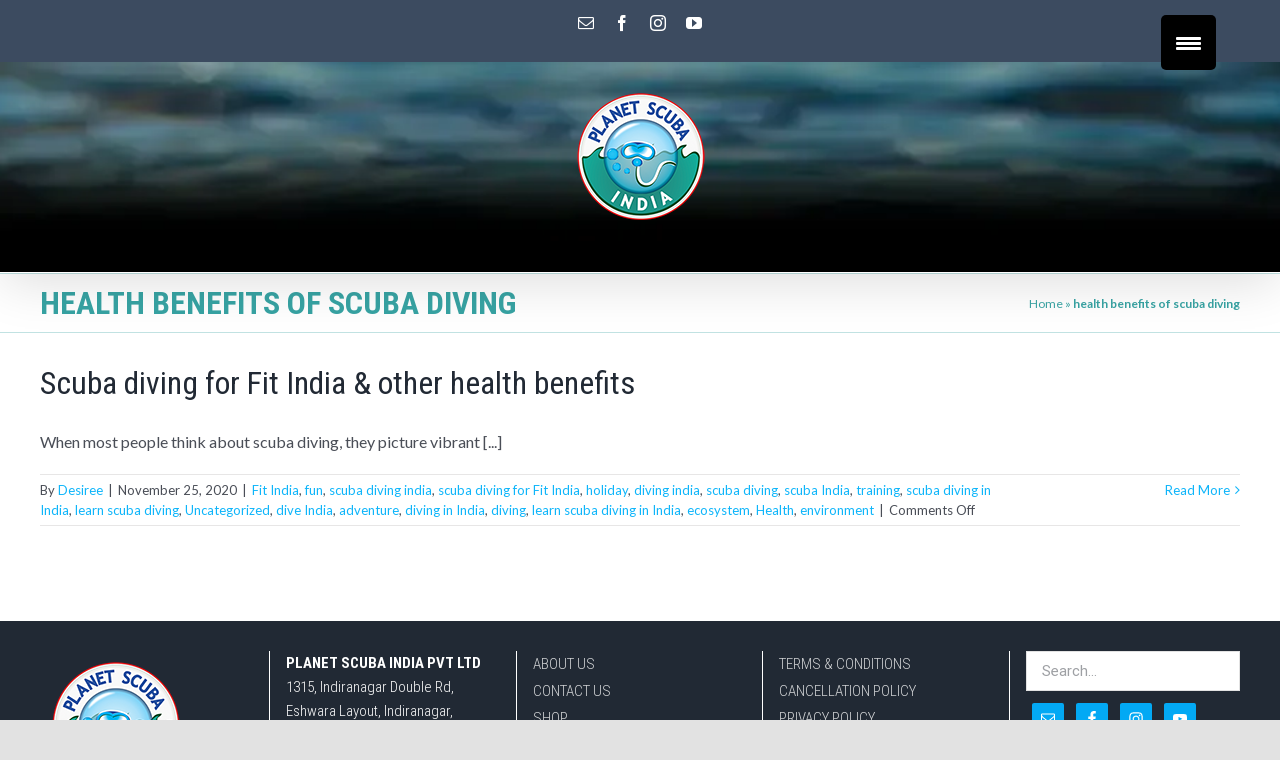

--- FILE ---
content_type: text/html; charset=UTF-8
request_url: https://www.planetscubaindia.com/tag/health-benefits-of-scuba-diving/
body_size: 31119
content:
<!DOCTYPE html>
<html class="avada-html-layout-wide avada-html-header-position-top avada-html-is-archive" lang="en-US" prefix="og: http://ogp.me/ns# fb: http://ogp.me/ns/fb#">
<head>
	<meta http-equiv="X-UA-Compatible" content="IE=edge" />
	<meta http-equiv="Content-Type" content="text/html; charset=utf-8"/>
	<meta name="viewport" content="width=device-width, initial-scale=1" />
	<meta name='robots' content='index, follow, max-image-preview:large, max-snippet:-1, max-video-preview:-1' />
	<style>img:is([sizes="auto" i], [sizes^="auto," i]) { contain-intrinsic-size: 3000px 1500px }</style>
	
	<!-- This site is optimized with the Yoast SEO plugin v26.5 - https://yoast.com/wordpress/plugins/seo/ -->
	<title>health benefits of scuba diving Archives | Planet Scuba India</title>
	<link rel="canonical" href="https://www.planetscubaindia.com/tag/health-benefits-of-scuba-diving/" />
	<meta property="og:locale" content="en_US" />
	<meta property="og:type" content="article" />
	<meta property="og:title" content="health benefits of scuba diving Archives | Planet Scuba India" />
	<meta property="og:url" content="https://www.planetscubaindia.com/tag/health-benefits-of-scuba-diving/" />
	<meta property="og:site_name" content="Planet Scuba India" />
	<meta property="og:image" content="https://www.planetscubaindia.com/wp-content/uploads/2020/07/cropped-PSI-logo-med.png" />
	<meta property="og:image:width" content="150" />
	<meta property="og:image:height" content="143" />
	<meta property="og:image:type" content="image/png" />
	<meta name="twitter:card" content="summary_large_image" />
	<meta name="twitter:site" content="@IndiaDives" />
	<script type="application/ld+json" class="yoast-schema-graph">{"@context":"https://schema.org","@graph":[{"@type":"CollectionPage","@id":"https://www.planetscubaindia.com/tag/health-benefits-of-scuba-diving/","url":"https://www.planetscubaindia.com/tag/health-benefits-of-scuba-diving/","name":"health benefits of scuba diving Archives | Planet Scuba India","isPartOf":{"@id":"https://www.planetscubaindia.com/#website"},"breadcrumb":{"@id":"https://www.planetscubaindia.com/tag/health-benefits-of-scuba-diving/#breadcrumb"},"inLanguage":"en-US"},{"@type":"BreadcrumbList","@id":"https://www.planetscubaindia.com/tag/health-benefits-of-scuba-diving/#breadcrumb","itemListElement":[{"@type":"ListItem","position":1,"name":"Home","item":"https://www.planetscubaindia.com/"},{"@type":"ListItem","position":2,"name":"health benefits of scuba diving"}]},{"@type":"WebSite","@id":"https://www.planetscubaindia.com/#website","url":"https://www.planetscubaindia.com/","name":"Planet Scuba India","description":"Best Dive Equipment for Military and Professional, Search and Rescue (SAR) and Recreational Diving in India.","publisher":{"@id":"https://www.planetscubaindia.com/#organization"},"potentialAction":[{"@type":"SearchAction","target":{"@type":"EntryPoint","urlTemplate":"https://www.planetscubaindia.com/?s={search_term_string}"},"query-input":{"@type":"PropertyValueSpecification","valueRequired":true,"valueName":"search_term_string"}}],"inLanguage":"en-US"},{"@type":"Organization","@id":"https://www.planetscubaindia.com/#organization","name":"Planet Scuba India","url":"https://www.planetscubaindia.com/","logo":{"@type":"ImageObject","inLanguage":"en-US","@id":"https://www.planetscubaindia.com/#/schema/logo/image/","url":"https://www.planetscubaindia.com/wp-content/uploads/2020/07/PSI-logo-med.png","contentUrl":"https://www.planetscubaindia.com/wp-content/uploads/2020/07/PSI-logo-med.png","width":150,"height":150,"caption":"Planet Scuba India"},"image":{"@id":"https://www.planetscubaindia.com/#/schema/logo/image/"},"sameAs":["https://www.facebook.com/planetscubaindia/","https://x.com/IndiaDives","https://www.instagram.com/planetscubaindia/","https://www.linkedin.com/company/planet-scuba-india-pvt-ltd/?originalSubdomain=in","https://www.youtube.com/user/planetscubaindia"]}]}</script>
	<!-- / Yoast SEO plugin. -->


<link rel="alternate" type="application/rss+xml" title="Planet Scuba India &raquo; Feed" href="https://www.planetscubaindia.com/feed/" />
<link rel="alternate" type="application/rss+xml" title="Planet Scuba India &raquo; Comments Feed" href="https://www.planetscubaindia.com/comments/feed/" />
		
		
		
		
		
		<link rel="alternate" type="application/rss+xml" title="Planet Scuba India &raquo; health benefits of scuba diving Tag Feed" href="https://www.planetscubaindia.com/tag/health-benefits-of-scuba-diving/feed/" />
<script type="text/javascript">
/* <![CDATA[ */
window._wpemojiSettings = {"baseUrl":"https:\/\/s.w.org\/images\/core\/emoji\/16.0.1\/72x72\/","ext":".png","svgUrl":"https:\/\/s.w.org\/images\/core\/emoji\/16.0.1\/svg\/","svgExt":".svg","source":{"concatemoji":"https:\/\/www.planetscubaindia.com\/wp-includes\/js\/wp-emoji-release.min.js?ver=600440db6e368e9d7c5ae006a6d9d579"}};
/*! This file is auto-generated */
!function(s,n){var o,i,e;function c(e){try{var t={supportTests:e,timestamp:(new Date).valueOf()};sessionStorage.setItem(o,JSON.stringify(t))}catch(e){}}function p(e,t,n){e.clearRect(0,0,e.canvas.width,e.canvas.height),e.fillText(t,0,0);var t=new Uint32Array(e.getImageData(0,0,e.canvas.width,e.canvas.height).data),a=(e.clearRect(0,0,e.canvas.width,e.canvas.height),e.fillText(n,0,0),new Uint32Array(e.getImageData(0,0,e.canvas.width,e.canvas.height).data));return t.every(function(e,t){return e===a[t]})}function u(e,t){e.clearRect(0,0,e.canvas.width,e.canvas.height),e.fillText(t,0,0);for(var n=e.getImageData(16,16,1,1),a=0;a<n.data.length;a++)if(0!==n.data[a])return!1;return!0}function f(e,t,n,a){switch(t){case"flag":return n(e,"\ud83c\udff3\ufe0f\u200d\u26a7\ufe0f","\ud83c\udff3\ufe0f\u200b\u26a7\ufe0f")?!1:!n(e,"\ud83c\udde8\ud83c\uddf6","\ud83c\udde8\u200b\ud83c\uddf6")&&!n(e,"\ud83c\udff4\udb40\udc67\udb40\udc62\udb40\udc65\udb40\udc6e\udb40\udc67\udb40\udc7f","\ud83c\udff4\u200b\udb40\udc67\u200b\udb40\udc62\u200b\udb40\udc65\u200b\udb40\udc6e\u200b\udb40\udc67\u200b\udb40\udc7f");case"emoji":return!a(e,"\ud83e\udedf")}return!1}function g(e,t,n,a){var r="undefined"!=typeof WorkerGlobalScope&&self instanceof WorkerGlobalScope?new OffscreenCanvas(300,150):s.createElement("canvas"),o=r.getContext("2d",{willReadFrequently:!0}),i=(o.textBaseline="top",o.font="600 32px Arial",{});return e.forEach(function(e){i[e]=t(o,e,n,a)}),i}function t(e){var t=s.createElement("script");t.src=e,t.defer=!0,s.head.appendChild(t)}"undefined"!=typeof Promise&&(o="wpEmojiSettingsSupports",i=["flag","emoji"],n.supports={everything:!0,everythingExceptFlag:!0},e=new Promise(function(e){s.addEventListener("DOMContentLoaded",e,{once:!0})}),new Promise(function(t){var n=function(){try{var e=JSON.parse(sessionStorage.getItem(o));if("object"==typeof e&&"number"==typeof e.timestamp&&(new Date).valueOf()<e.timestamp+604800&&"object"==typeof e.supportTests)return e.supportTests}catch(e){}return null}();if(!n){if("undefined"!=typeof Worker&&"undefined"!=typeof OffscreenCanvas&&"undefined"!=typeof URL&&URL.createObjectURL&&"undefined"!=typeof Blob)try{var e="postMessage("+g.toString()+"("+[JSON.stringify(i),f.toString(),p.toString(),u.toString()].join(",")+"));",a=new Blob([e],{type:"text/javascript"}),r=new Worker(URL.createObjectURL(a),{name:"wpTestEmojiSupports"});return void(r.onmessage=function(e){c(n=e.data),r.terminate(),t(n)})}catch(e){}c(n=g(i,f,p,u))}t(n)}).then(function(e){for(var t in e)n.supports[t]=e[t],n.supports.everything=n.supports.everything&&n.supports[t],"flag"!==t&&(n.supports.everythingExceptFlag=n.supports.everythingExceptFlag&&n.supports[t]);n.supports.everythingExceptFlag=n.supports.everythingExceptFlag&&!n.supports.flag,n.DOMReady=!1,n.readyCallback=function(){n.DOMReady=!0}}).then(function(){return e}).then(function(){var e;n.supports.everything||(n.readyCallback(),(e=n.source||{}).concatemoji?t(e.concatemoji):e.wpemoji&&e.twemoji&&(t(e.twemoji),t(e.wpemoji)))}))}((window,document),window._wpemojiSettings);
/* ]]> */
</script>
<link rel='stylesheet' id='font-awesome-css' href='https://www.planetscubaindia.com/wp-content/plugins/advanced-product-labels-for-woocommerce/berocket/assets/css/font-awesome.min.css?ver=600440db6e368e9d7c5ae006a6d9d579' type='text/css' media='all' />
<link rel='stylesheet' id='berocket_products_label_style-css' href='https://www.planetscubaindia.com/wp-content/plugins/advanced-product-labels-for-woocommerce/css/frontend.css?ver=1.2.9.2' type='text/css' media='all' />
<style id='berocket_products_label_style-inline-css' type='text/css'>

        .berocket_better_labels:before,
        .berocket_better_labels:after {
            clear: both;
            content: " ";
            display: block;
        }
        .berocket_better_labels.berocket_better_labels_image {
            position: absolute!important;
            top: 0px!important;
            bottom: 0px!important;
            left: 0px!important;
            right: 0px!important;
            pointer-events: none;
        }
        .berocket_better_labels.berocket_better_labels_image * {
            pointer-events: none;
        }
        .berocket_better_labels.berocket_better_labels_image img,
        .berocket_better_labels.berocket_better_labels_image .fa,
        .berocket_better_labels.berocket_better_labels_image .berocket_color_label,
        .berocket_better_labels.berocket_better_labels_image .berocket_image_background,
        .berocket_better_labels .berocket_better_labels_line .br_alabel,
        .berocket_better_labels .berocket_better_labels_line .br_alabel span {
            pointer-events: all;
        }
        .berocket_better_labels .berocket_color_label,
        .br_alabel .berocket_color_label {
            width: 100%;
            height: 100%;
            display: block;
        }
        .berocket_better_labels .berocket_better_labels_position_left {
            text-align:left;
            float: left;
            clear: left;
        }
        .berocket_better_labels .berocket_better_labels_position_center {
            text-align:center;
        }
        .berocket_better_labels .berocket_better_labels_position_right {
            text-align:right;
            float: right;
            clear: right;
        }
        .berocket_better_labels.berocket_better_labels_label {
            clear: both
        }
        .berocket_better_labels .berocket_better_labels_line {
            line-height: 1px;
        }
        .berocket_better_labels.berocket_better_labels_label .berocket_better_labels_line {
            clear: none;
        }
        .berocket_better_labels .berocket_better_labels_position_left .berocket_better_labels_line {
            clear: left;
        }
        .berocket_better_labels .berocket_better_labels_position_right .berocket_better_labels_line {
            clear: right;
        }
        .berocket_better_labels .berocket_better_labels_line .br_alabel {
            display: inline-block;
            position: relative;
            top: 0!important;
            left: 0!important;
            right: 0!important;
            line-height: 1px;
        }.berocket_better_labels .berocket_better_labels_position {
                display: flex;
                flex-direction: column;
            }
            .berocket_better_labels .berocket_better_labels_position.berocket_better_labels_position_left {
                align-items: start;
            }
            .berocket_better_labels .berocket_better_labels_position.berocket_better_labels_position_right {
                align-items: end;
            }
            .rtl .berocket_better_labels .berocket_better_labels_position.berocket_better_labels_position_left {
                align-items: end;
            }
            .rtl .berocket_better_labels .berocket_better_labels_position.berocket_better_labels_position_right {
                align-items: start;
            }
            .berocket_better_labels .berocket_better_labels_position.berocket_better_labels_position_center {
                align-items: center;
            }
            .berocket_better_labels .berocket_better_labels_position .berocket_better_labels_inline {
                display: flex;
                align-items: start;
            }
</style>
<style id='wp-emoji-styles-inline-css' type='text/css'>

	img.wp-smiley, img.emoji {
		display: inline !important;
		border: none !important;
		box-shadow: none !important;
		height: 1em !important;
		width: 1em !important;
		margin: 0 0.07em !important;
		vertical-align: -0.1em !important;
		background: none !important;
		padding: 0 !important;
	}
</style>
<link rel='stylesheet' id='wp-block-library-css' href='https://www.planetscubaindia.com/wp-includes/css/dist/block-library/style.min.css?ver=600440db6e368e9d7c5ae006a6d9d579' type='text/css' media='all' />
<style id='wp-block-library-theme-inline-css' type='text/css'>
.wp-block-audio :where(figcaption){color:#555;font-size:13px;text-align:center}.is-dark-theme .wp-block-audio :where(figcaption){color:#ffffffa6}.wp-block-audio{margin:0 0 1em}.wp-block-code{border:1px solid #ccc;border-radius:4px;font-family:Menlo,Consolas,monaco,monospace;padding:.8em 1em}.wp-block-embed :where(figcaption){color:#555;font-size:13px;text-align:center}.is-dark-theme .wp-block-embed :where(figcaption){color:#ffffffa6}.wp-block-embed{margin:0 0 1em}.blocks-gallery-caption{color:#555;font-size:13px;text-align:center}.is-dark-theme .blocks-gallery-caption{color:#ffffffa6}:root :where(.wp-block-image figcaption){color:#555;font-size:13px;text-align:center}.is-dark-theme :root :where(.wp-block-image figcaption){color:#ffffffa6}.wp-block-image{margin:0 0 1em}.wp-block-pullquote{border-bottom:4px solid;border-top:4px solid;color:currentColor;margin-bottom:1.75em}.wp-block-pullquote cite,.wp-block-pullquote footer,.wp-block-pullquote__citation{color:currentColor;font-size:.8125em;font-style:normal;text-transform:uppercase}.wp-block-quote{border-left:.25em solid;margin:0 0 1.75em;padding-left:1em}.wp-block-quote cite,.wp-block-quote footer{color:currentColor;font-size:.8125em;font-style:normal;position:relative}.wp-block-quote:where(.has-text-align-right){border-left:none;border-right:.25em solid;padding-left:0;padding-right:1em}.wp-block-quote:where(.has-text-align-center){border:none;padding-left:0}.wp-block-quote.is-large,.wp-block-quote.is-style-large,.wp-block-quote:where(.is-style-plain){border:none}.wp-block-search .wp-block-search__label{font-weight:700}.wp-block-search__button{border:1px solid #ccc;padding:.375em .625em}:where(.wp-block-group.has-background){padding:1.25em 2.375em}.wp-block-separator.has-css-opacity{opacity:.4}.wp-block-separator{border:none;border-bottom:2px solid;margin-left:auto;margin-right:auto}.wp-block-separator.has-alpha-channel-opacity{opacity:1}.wp-block-separator:not(.is-style-wide):not(.is-style-dots){width:100px}.wp-block-separator.has-background:not(.is-style-dots){border-bottom:none;height:1px}.wp-block-separator.has-background:not(.is-style-wide):not(.is-style-dots){height:2px}.wp-block-table{margin:0 0 1em}.wp-block-table td,.wp-block-table th{word-break:normal}.wp-block-table :where(figcaption){color:#555;font-size:13px;text-align:center}.is-dark-theme .wp-block-table :where(figcaption){color:#ffffffa6}.wp-block-video :where(figcaption){color:#555;font-size:13px;text-align:center}.is-dark-theme .wp-block-video :where(figcaption){color:#ffffffa6}.wp-block-video{margin:0 0 1em}:root :where(.wp-block-template-part.has-background){margin-bottom:0;margin-top:0;padding:1.25em 2.375em}
</style>
<style id='classic-theme-styles-inline-css' type='text/css'>
/*! This file is auto-generated */
.wp-block-button__link{color:#fff;background-color:#32373c;border-radius:9999px;box-shadow:none;text-decoration:none;padding:calc(.667em + 2px) calc(1.333em + 2px);font-size:1.125em}.wp-block-file__button{background:#32373c;color:#fff;text-decoration:none}
</style>
<style id='global-styles-inline-css' type='text/css'>
:root{--wp--preset--aspect-ratio--square: 1;--wp--preset--aspect-ratio--4-3: 4/3;--wp--preset--aspect-ratio--3-4: 3/4;--wp--preset--aspect-ratio--3-2: 3/2;--wp--preset--aspect-ratio--2-3: 2/3;--wp--preset--aspect-ratio--16-9: 16/9;--wp--preset--aspect-ratio--9-16: 9/16;--wp--preset--color--black: #000000;--wp--preset--color--cyan-bluish-gray: #abb8c3;--wp--preset--color--white: #ffffff;--wp--preset--color--pale-pink: #f78da7;--wp--preset--color--vivid-red: #cf2e2e;--wp--preset--color--luminous-vivid-orange: #ff6900;--wp--preset--color--luminous-vivid-amber: #fcb900;--wp--preset--color--light-green-cyan: #7bdcb5;--wp--preset--color--vivid-green-cyan: #00d084;--wp--preset--color--pale-cyan-blue: #8ed1fc;--wp--preset--color--vivid-cyan-blue: #0693e3;--wp--preset--color--vivid-purple: #9b51e0;--wp--preset--gradient--vivid-cyan-blue-to-vivid-purple: linear-gradient(135deg,rgba(6,147,227,1) 0%,rgb(155,81,224) 100%);--wp--preset--gradient--light-green-cyan-to-vivid-green-cyan: linear-gradient(135deg,rgb(122,220,180) 0%,rgb(0,208,130) 100%);--wp--preset--gradient--luminous-vivid-amber-to-luminous-vivid-orange: linear-gradient(135deg,rgba(252,185,0,1) 0%,rgba(255,105,0,1) 100%);--wp--preset--gradient--luminous-vivid-orange-to-vivid-red: linear-gradient(135deg,rgba(255,105,0,1) 0%,rgb(207,46,46) 100%);--wp--preset--gradient--very-light-gray-to-cyan-bluish-gray: linear-gradient(135deg,rgb(238,238,238) 0%,rgb(169,184,195) 100%);--wp--preset--gradient--cool-to-warm-spectrum: linear-gradient(135deg,rgb(74,234,220) 0%,rgb(151,120,209) 20%,rgb(207,42,186) 40%,rgb(238,44,130) 60%,rgb(251,105,98) 80%,rgb(254,248,76) 100%);--wp--preset--gradient--blush-light-purple: linear-gradient(135deg,rgb(255,206,236) 0%,rgb(152,150,240) 100%);--wp--preset--gradient--blush-bordeaux: linear-gradient(135deg,rgb(254,205,165) 0%,rgb(254,45,45) 50%,rgb(107,0,62) 100%);--wp--preset--gradient--luminous-dusk: linear-gradient(135deg,rgb(255,203,112) 0%,rgb(199,81,192) 50%,rgb(65,88,208) 100%);--wp--preset--gradient--pale-ocean: linear-gradient(135deg,rgb(255,245,203) 0%,rgb(182,227,212) 50%,rgb(51,167,181) 100%);--wp--preset--gradient--electric-grass: linear-gradient(135deg,rgb(202,248,128) 0%,rgb(113,206,126) 100%);--wp--preset--gradient--midnight: linear-gradient(135deg,rgb(2,3,129) 0%,rgb(40,116,252) 100%);--wp--preset--font-size--small: 12px;--wp--preset--font-size--medium: 20px;--wp--preset--font-size--large: 24px;--wp--preset--font-size--x-large: 42px;--wp--preset--font-size--normal: 16px;--wp--preset--font-size--xlarge: 32px;--wp--preset--font-size--huge: 48px;--wp--preset--spacing--20: 0.44rem;--wp--preset--spacing--30: 0.67rem;--wp--preset--spacing--40: 1rem;--wp--preset--spacing--50: 1.5rem;--wp--preset--spacing--60: 2.25rem;--wp--preset--spacing--70: 3.38rem;--wp--preset--spacing--80: 5.06rem;--wp--preset--shadow--natural: 6px 6px 9px rgba(0, 0, 0, 0.2);--wp--preset--shadow--deep: 12px 12px 50px rgba(0, 0, 0, 0.4);--wp--preset--shadow--sharp: 6px 6px 0px rgba(0, 0, 0, 0.2);--wp--preset--shadow--outlined: 6px 6px 0px -3px rgba(255, 255, 255, 1), 6px 6px rgba(0, 0, 0, 1);--wp--preset--shadow--crisp: 6px 6px 0px rgba(0, 0, 0, 1);}:where(.is-layout-flex){gap: 0.5em;}:where(.is-layout-grid){gap: 0.5em;}body .is-layout-flex{display: flex;}.is-layout-flex{flex-wrap: wrap;align-items: center;}.is-layout-flex > :is(*, div){margin: 0;}body .is-layout-grid{display: grid;}.is-layout-grid > :is(*, div){margin: 0;}:where(.wp-block-columns.is-layout-flex){gap: 2em;}:where(.wp-block-columns.is-layout-grid){gap: 2em;}:where(.wp-block-post-template.is-layout-flex){gap: 1.25em;}:where(.wp-block-post-template.is-layout-grid){gap: 1.25em;}.has-black-color{color: var(--wp--preset--color--black) !important;}.has-cyan-bluish-gray-color{color: var(--wp--preset--color--cyan-bluish-gray) !important;}.has-white-color{color: var(--wp--preset--color--white) !important;}.has-pale-pink-color{color: var(--wp--preset--color--pale-pink) !important;}.has-vivid-red-color{color: var(--wp--preset--color--vivid-red) !important;}.has-luminous-vivid-orange-color{color: var(--wp--preset--color--luminous-vivid-orange) !important;}.has-luminous-vivid-amber-color{color: var(--wp--preset--color--luminous-vivid-amber) !important;}.has-light-green-cyan-color{color: var(--wp--preset--color--light-green-cyan) !important;}.has-vivid-green-cyan-color{color: var(--wp--preset--color--vivid-green-cyan) !important;}.has-pale-cyan-blue-color{color: var(--wp--preset--color--pale-cyan-blue) !important;}.has-vivid-cyan-blue-color{color: var(--wp--preset--color--vivid-cyan-blue) !important;}.has-vivid-purple-color{color: var(--wp--preset--color--vivid-purple) !important;}.has-black-background-color{background-color: var(--wp--preset--color--black) !important;}.has-cyan-bluish-gray-background-color{background-color: var(--wp--preset--color--cyan-bluish-gray) !important;}.has-white-background-color{background-color: var(--wp--preset--color--white) !important;}.has-pale-pink-background-color{background-color: var(--wp--preset--color--pale-pink) !important;}.has-vivid-red-background-color{background-color: var(--wp--preset--color--vivid-red) !important;}.has-luminous-vivid-orange-background-color{background-color: var(--wp--preset--color--luminous-vivid-orange) !important;}.has-luminous-vivid-amber-background-color{background-color: var(--wp--preset--color--luminous-vivid-amber) !important;}.has-light-green-cyan-background-color{background-color: var(--wp--preset--color--light-green-cyan) !important;}.has-vivid-green-cyan-background-color{background-color: var(--wp--preset--color--vivid-green-cyan) !important;}.has-pale-cyan-blue-background-color{background-color: var(--wp--preset--color--pale-cyan-blue) !important;}.has-vivid-cyan-blue-background-color{background-color: var(--wp--preset--color--vivid-cyan-blue) !important;}.has-vivid-purple-background-color{background-color: var(--wp--preset--color--vivid-purple) !important;}.has-black-border-color{border-color: var(--wp--preset--color--black) !important;}.has-cyan-bluish-gray-border-color{border-color: var(--wp--preset--color--cyan-bluish-gray) !important;}.has-white-border-color{border-color: var(--wp--preset--color--white) !important;}.has-pale-pink-border-color{border-color: var(--wp--preset--color--pale-pink) !important;}.has-vivid-red-border-color{border-color: var(--wp--preset--color--vivid-red) !important;}.has-luminous-vivid-orange-border-color{border-color: var(--wp--preset--color--luminous-vivid-orange) !important;}.has-luminous-vivid-amber-border-color{border-color: var(--wp--preset--color--luminous-vivid-amber) !important;}.has-light-green-cyan-border-color{border-color: var(--wp--preset--color--light-green-cyan) !important;}.has-vivid-green-cyan-border-color{border-color: var(--wp--preset--color--vivid-green-cyan) !important;}.has-pale-cyan-blue-border-color{border-color: var(--wp--preset--color--pale-cyan-blue) !important;}.has-vivid-cyan-blue-border-color{border-color: var(--wp--preset--color--vivid-cyan-blue) !important;}.has-vivid-purple-border-color{border-color: var(--wp--preset--color--vivid-purple) !important;}.has-vivid-cyan-blue-to-vivid-purple-gradient-background{background: var(--wp--preset--gradient--vivid-cyan-blue-to-vivid-purple) !important;}.has-light-green-cyan-to-vivid-green-cyan-gradient-background{background: var(--wp--preset--gradient--light-green-cyan-to-vivid-green-cyan) !important;}.has-luminous-vivid-amber-to-luminous-vivid-orange-gradient-background{background: var(--wp--preset--gradient--luminous-vivid-amber-to-luminous-vivid-orange) !important;}.has-luminous-vivid-orange-to-vivid-red-gradient-background{background: var(--wp--preset--gradient--luminous-vivid-orange-to-vivid-red) !important;}.has-very-light-gray-to-cyan-bluish-gray-gradient-background{background: var(--wp--preset--gradient--very-light-gray-to-cyan-bluish-gray) !important;}.has-cool-to-warm-spectrum-gradient-background{background: var(--wp--preset--gradient--cool-to-warm-spectrum) !important;}.has-blush-light-purple-gradient-background{background: var(--wp--preset--gradient--blush-light-purple) !important;}.has-blush-bordeaux-gradient-background{background: var(--wp--preset--gradient--blush-bordeaux) !important;}.has-luminous-dusk-gradient-background{background: var(--wp--preset--gradient--luminous-dusk) !important;}.has-pale-ocean-gradient-background{background: var(--wp--preset--gradient--pale-ocean) !important;}.has-electric-grass-gradient-background{background: var(--wp--preset--gradient--electric-grass) !important;}.has-midnight-gradient-background{background: var(--wp--preset--gradient--midnight) !important;}.has-small-font-size{font-size: var(--wp--preset--font-size--small) !important;}.has-medium-font-size{font-size: var(--wp--preset--font-size--medium) !important;}.has-large-font-size{font-size: var(--wp--preset--font-size--large) !important;}.has-x-large-font-size{font-size: var(--wp--preset--font-size--x-large) !important;}
:where(.wp-block-post-template.is-layout-flex){gap: 1.25em;}:where(.wp-block-post-template.is-layout-grid){gap: 1.25em;}
:where(.wp-block-columns.is-layout-flex){gap: 2em;}:where(.wp-block-columns.is-layout-grid){gap: 2em;}
:root :where(.wp-block-pullquote){font-size: 1.5em;line-height: 1.6;}
</style>
<style id='responsive-menu-inline-css' type='text/css'>
/** This file is major component of this plugin so please don't try to edit here. */
#rmp_menu_trigger-15585 {
  width: 55px;
  height: 55px;
  position: fixed;
  top: 15px;
  border-radius: 5px;
  display: none;
  text-decoration: none;
  right: 5%;
  background: #000000;
  transition: transform 0.5s, background-color 0.5s;
}
#rmp_menu_trigger-15585:hover, #rmp_menu_trigger-15585:focus {
  background: #000000;
  text-decoration: unset;
}
#rmp_menu_trigger-15585.is-active {
  background: #000000;
}
#rmp_menu_trigger-15585 .rmp-trigger-box {
  width: 25px;
  color: #ffffff;
}
#rmp_menu_trigger-15585 .rmp-trigger-icon-active, #rmp_menu_trigger-15585 .rmp-trigger-text-open {
  display: none;
}
#rmp_menu_trigger-15585.is-active .rmp-trigger-icon-active, #rmp_menu_trigger-15585.is-active .rmp-trigger-text-open {
  display: inline;
}
#rmp_menu_trigger-15585.is-active .rmp-trigger-icon-inactive, #rmp_menu_trigger-15585.is-active .rmp-trigger-text {
  display: none;
}
#rmp_menu_trigger-15585 .rmp-trigger-label {
  color: #ffffff;
  pointer-events: none;
  line-height: 13px;
  font-family: inherit;
  font-size: 14px;
  display: inline;
  text-transform: inherit;
}
#rmp_menu_trigger-15585 .rmp-trigger-label.rmp-trigger-label-top {
  display: block;
  margin-bottom: 12px;
}
#rmp_menu_trigger-15585 .rmp-trigger-label.rmp-trigger-label-bottom {
  display: block;
  margin-top: 12px;
}
#rmp_menu_trigger-15585 .responsive-menu-pro-inner {
  display: block;
}
#rmp_menu_trigger-15585 .rmp-trigger-icon-inactive .rmp-font-icon {
  color: #ffffff;
}
#rmp_menu_trigger-15585 .responsive-menu-pro-inner, #rmp_menu_trigger-15585 .responsive-menu-pro-inner::before, #rmp_menu_trigger-15585 .responsive-menu-pro-inner::after {
  width: 25px;
  height: 3px;
  background-color: #ffffff;
  border-radius: 4px;
  position: absolute;
}
#rmp_menu_trigger-15585 .rmp-trigger-icon-active .rmp-font-icon {
  color: #ffffff;
}
#rmp_menu_trigger-15585.is-active .responsive-menu-pro-inner, #rmp_menu_trigger-15585.is-active .responsive-menu-pro-inner::before, #rmp_menu_trigger-15585.is-active .responsive-menu-pro-inner::after {
  background-color: #ffffff;
}
#rmp_menu_trigger-15585:hover .rmp-trigger-icon-inactive .rmp-font-icon {
  color: #ffffff;
}
#rmp_menu_trigger-15585:not(.is-active):hover .responsive-menu-pro-inner, #rmp_menu_trigger-15585:not(.is-active):hover .responsive-menu-pro-inner::before, #rmp_menu_trigger-15585:not(.is-active):hover .responsive-menu-pro-inner::after {
  background-color: #ffffff;
}
#rmp_menu_trigger-15585 .responsive-menu-pro-inner::before {
  top: 5px;
}
#rmp_menu_trigger-15585 .responsive-menu-pro-inner::after {
  bottom: 5px;
}
#rmp_menu_trigger-15585.is-active .responsive-menu-pro-inner::after {
  bottom: 0;
}
/* Hamburger menu styling */
@media screen and (max-width: 1280px) {
  /** Menu Title Style */
  /** Menu Additional Content Style */
  #rmp_menu_trigger-15585 {
    display: block;
  }
  #rmp-container-15585 {
    position: fixed;
    top: 0;
    margin: 0;
    transition: transform 0.5s;
    overflow: auto;
    display: block;
    width: 75%;
    background-color: #212121;
    background-image: url("");
    height: 100%;
    left: 0;
    padding-top: 0px;
    padding-left: 0px;
    padding-bottom: 0px;
    padding-right: 0px;
  }
  #rmp-menu-wrap-15585 {
    padding-top: 0px;
    padding-left: 0px;
    padding-bottom: 0px;
    padding-right: 0px;
    background-color: #00637c;
  }
  #rmp-menu-wrap-15585 .rmp-menu, #rmp-menu-wrap-15585 .rmp-submenu {
    width: 100%;
    box-sizing: border-box;
    margin: 0;
    padding: 0;
  }
  #rmp-menu-wrap-15585 .rmp-submenu-depth-1 .rmp-menu-item-link {
    padding-left: 10%;
  }
  #rmp-menu-wrap-15585 .rmp-submenu-depth-2 .rmp-menu-item-link {
    padding-left: 15%;
  }
  #rmp-menu-wrap-15585 .rmp-submenu-depth-3 .rmp-menu-item-link {
    padding-left: 20%;
  }
  #rmp-menu-wrap-15585 .rmp-submenu-depth-4 .rmp-menu-item-link {
    padding-left: 25%;
  }
  #rmp-menu-wrap-15585 .rmp-submenu.rmp-submenu-open {
    display: block;
  }
  #rmp-menu-wrap-15585 .rmp-menu-item {
    width: 100%;
    list-style: none;
    margin: 0;
  }
  #rmp-menu-wrap-15585 .rmp-menu-item-link {
    height: 40px;
    line-height: 40px;
    font-size: 13px;
    border-bottom: 1px solid #a5a5a5;
    font-family: inherit;
    color: #ffffff;
    text-align: left;
    background-color: #00727c;
    font-weight: normal;
    letter-spacing: 0px;
    display: block;
    box-sizing: border-box;
    width: 100%;
    text-decoration: none;
    position: relative;
    overflow: hidden;
    transition: background-color 0.5s, border-color 0.5s, 0.5s;
    padding: 0 5%;
    padding-right: 50px;
  }
  #rmp-menu-wrap-15585 .rmp-menu-item-link:after, #rmp-menu-wrap-15585 .rmp-menu-item-link:before {
    display: none;
  }
  #rmp-menu-wrap-15585 .rmp-menu-item-link:hover, #rmp-menu-wrap-15585 .rmp-menu-item-link:focus {
    color: #3cb8c1;
    border-color: #a5a5a5;
    background-color: #565656;
  }
  #rmp-menu-wrap-15585 .rmp-menu-item-link:focus {
    outline: none;
    border-color: unset;
    box-shadow: unset;
  }
  #rmp-menu-wrap-15585 .rmp-menu-item-link .rmp-font-icon {
    height: 40px;
    line-height: 40px;
    margin-right: 10px;
    font-size: 13px;
  }
  #rmp-menu-wrap-15585 .rmp-menu-current-item .rmp-menu-item-link {
    color: #ffffff;
    border-color: #a5a5a5;
    background-color: #098a9b;
  }
  #rmp-menu-wrap-15585 .rmp-menu-current-item .rmp-menu-item-link:hover, #rmp-menu-wrap-15585 .rmp-menu-current-item .rmp-menu-item-link:focus {
    color: #ffffff;
    border-color: #a5a5a5;
    background-color: #3f3f3f;
  }
  #rmp-menu-wrap-15585 .rmp-menu-subarrow {
    position: absolute;
    top: 0;
    bottom: 0;
    text-align: center;
    overflow: hidden;
    background-size: cover;
    overflow: hidden;
    right: 0;
    border-left-style: solid;
    border-left-color: #212121;
    border-left-width: 1px;
    height: 40px;
    width: 40px;
    color: #ffffff;
    background-color: #00727c;
  }
  #rmp-menu-wrap-15585 .rmp-menu-subarrow svg {
    fill: #ffffff;
  }
  #rmp-menu-wrap-15585 .rmp-menu-subarrow:hover {
    color: #ffffff;
    border-color: #3f3f3f;
    background-color: #565656;
  }
  #rmp-menu-wrap-15585 .rmp-menu-subarrow:hover svg {
    fill: #ffffff;
  }
  #rmp-menu-wrap-15585 .rmp-menu-subarrow .rmp-font-icon {
    margin-right: unset;
  }
  #rmp-menu-wrap-15585 .rmp-menu-subarrow * {
    vertical-align: middle;
    line-height: 40px;
  }
  #rmp-menu-wrap-15585 .rmp-menu-subarrow-active {
    display: block;
    background-size: cover;
    color: #ffffff;
    border-color: #212121;
    background-color: #00727c;
  }
  #rmp-menu-wrap-15585 .rmp-menu-subarrow-active svg {
    fill: #ffffff;
  }
  #rmp-menu-wrap-15585 .rmp-menu-subarrow-active:hover {
    color: #ffffff;
    border-color: #3f3f3f;
    background-color: #565656;
  }
  #rmp-menu-wrap-15585 .rmp-menu-subarrow-active:hover svg {
    fill: #ffffff;
  }
  #rmp-menu-wrap-15585 .rmp-submenu {
    display: none;
  }
  #rmp-menu-wrap-15585 .rmp-submenu .rmp-menu-item-link {
    height: 40px;
    line-height: 40px;
    letter-spacing: 0px;
    font-size: 13px;
    border-bottom: 1px solid #a5a5a5;
    font-family: inherit;
    font-weight: normal;
    color: #fff;
    text-align: left;
    background-color: inherit;
  }
  #rmp-menu-wrap-15585 .rmp-submenu .rmp-menu-item-link:hover, #rmp-menu-wrap-15585 .rmp-submenu .rmp-menu-item-link:focus {
    color: #fff;
    border-color: #a5a5a5;
    background-color: inherit;
  }
  #rmp-menu-wrap-15585 .rmp-submenu .rmp-menu-current-item .rmp-menu-item-link {
    color: #fff;
    border-color: #a5a5a5;
    background-color: inherit;
  }
  #rmp-menu-wrap-15585 .rmp-submenu .rmp-menu-current-item .rmp-menu-item-link:hover, #rmp-menu-wrap-15585 .rmp-submenu .rmp-menu-current-item .rmp-menu-item-link:focus {
    color: #fff;
    border-color: #a5a5a5;
    background-color: inherit;
  }
  #rmp-menu-wrap-15585 .rmp-submenu .rmp-menu-subarrow {
    right: 0;
    border-right: unset;
    border-left-style: solid;
    border-left-color: #1d4354;
    border-left-width: 0px;
    height: 39px;
    line-height: 39px;
    width: 40px;
    color: #fff;
    background-color: inherit;
  }
  #rmp-menu-wrap-15585 .rmp-submenu .rmp-menu-subarrow:hover {
    color: #fff;
    border-color: #3f3f3f;
    background-color: inherit;
  }
  #rmp-menu-wrap-15585 .rmp-submenu .rmp-menu-subarrow-active {
    color: #fff;
    border-color: #1d4354;
    background-color: inherit;
  }
  #rmp-menu-wrap-15585 .rmp-submenu .rmp-menu-subarrow-active:hover {
    color: #fff;
    border-color: #3f3f3f;
    background-color: inherit;
  }
  #rmp-menu-wrap-15585 .rmp-menu-item-description {
    margin: 0;
    padding: 5px 5%;
    opacity: 0.8;
    color: #ffffff;
  }
  #rmp-search-box-15585 {
    display: block;
    padding-top: 0px;
    padding-left: 5%;
    padding-bottom: 0px;
    padding-right: 5%;
  }
  #rmp-search-box-15585 .rmp-search-form {
    margin: 0;
  }
  #rmp-search-box-15585 .rmp-search-box {
    background: #ffffff;
    border: 1px solid #dadada;
    color: #333333;
    width: 100%;
    padding: 0 5%;
    border-radius: 30px;
    height: 45px;
    -webkit-appearance: none;
  }
  #rmp-search-box-15585 .rmp-search-box::placeholder {
    color: #c7c7cd;
  }
  #rmp-search-box-15585 .rmp-search-box:focus {
    background-color: #ffffff;
    outline: 2px solid #dadada;
    color: #333333;
  }
  #rmp-menu-title-15585 {
    background-color: #212121;
    color: #ffffff;
    text-align: center;
    font-size: 13px;
    padding-top: 10%;
    padding-left: 5%;
    padding-bottom: 0%;
    padding-right: 5%;
    font-weight: 400;
    transition: background-color 0.5s, border-color 0.5s, color 0.5s;
  }
  #rmp-menu-title-15585:hover {
    background-color: #212121;
    color: #ffffff;
  }
  #rmp-menu-title-15585 > .rmp-menu-title-link {
    color: #ffffff;
    width: 100%;
    background-color: unset;
    text-decoration: none;
  }
  #rmp-menu-title-15585 > .rmp-menu-title-link:hover {
    color: #ffffff;
  }
  #rmp-menu-title-15585 .rmp-font-icon {
    font-size: 13px;
  }
  #rmp-menu-title-15585 .rmp-menu-title-image {
    width: 50%;
    height: 50px;
  }
  #rmp-menu-additional-content-15585 {
    padding-top: 0px;
    padding-left: 5%;
    padding-bottom: 0px;
    padding-right: 5%;
    color: #ffffff;
    text-align: center;
    font-size: 16px;
  }
}
/**
This file contents common styling of menus.
*/
.rmp-container {
  display: none;
  visibility: visible;
  padding: 0px 0px 0px 0px;
  z-index: 99998;
  transition: all 0.3s;
  /** Scrolling bar in menu setting box **/
}
.rmp-container.rmp-fade-top, .rmp-container.rmp-fade-left, .rmp-container.rmp-fade-right, .rmp-container.rmp-fade-bottom {
  display: none;
}
.rmp-container.rmp-slide-left, .rmp-container.rmp-push-left {
  transform: translateX(-100%);
  -ms-transform: translateX(-100%);
  -webkit-transform: translateX(-100%);
  -moz-transform: translateX(-100%);
}
.rmp-container.rmp-slide-left.rmp-menu-open, .rmp-container.rmp-push-left.rmp-menu-open {
  transform: translateX(0);
  -ms-transform: translateX(0);
  -webkit-transform: translateX(0);
  -moz-transform: translateX(0);
}
.rmp-container.rmp-slide-right, .rmp-container.rmp-push-right {
  transform: translateX(100%);
  -ms-transform: translateX(100%);
  -webkit-transform: translateX(100%);
  -moz-transform: translateX(100%);
}
.rmp-container.rmp-slide-right.rmp-menu-open, .rmp-container.rmp-push-right.rmp-menu-open {
  transform: translateX(0);
  -ms-transform: translateX(0);
  -webkit-transform: translateX(0);
  -moz-transform: translateX(0);
}
.rmp-container.rmp-slide-top, .rmp-container.rmp-push-top {
  transform: translateY(-100%);
  -ms-transform: translateY(-100%);
  -webkit-transform: translateY(-100%);
  -moz-transform: translateY(-100%);
}
.rmp-container.rmp-slide-top.rmp-menu-open, .rmp-container.rmp-push-top.rmp-menu-open {
  transform: translateY(0);
  -ms-transform: translateY(0);
  -webkit-transform: translateY(0);
  -moz-transform: translateY(0);
}
.rmp-container.rmp-slide-bottom, .rmp-container.rmp-push-bottom {
  transform: translateY(100%);
  -ms-transform: translateY(100%);
  -webkit-transform: translateY(100%);
  -moz-transform: translateY(100%);
}
.rmp-container.rmp-slide-bottom.rmp-menu-open, .rmp-container.rmp-push-bottom.rmp-menu-open {
  transform: translateX(0);
  -ms-transform: translateX(0);
  -webkit-transform: translateX(0);
  -moz-transform: translateX(0);
}
.rmp-container::-webkit-scrollbar {
  width: 0px;
}
.rmp-container ::-webkit-scrollbar-track {
  box-shadow: inset 0 0 5px transparent;
}
.rmp-container ::-webkit-scrollbar-thumb {
  background: transparent;
}
.rmp-container ::-webkit-scrollbar-thumb:hover {
  background: transparent;
}
.rmp-container .rmp-menu-wrap .rmp-menu {
  transition: none;
  border-radius: 0;
  box-shadow: none;
  background: none;
  border: 0;
  bottom: auto;
  box-sizing: border-box;
  clip: auto;
  color: #666;
  display: block;
  float: none;
  font-family: inherit;
  font-size: 14px;
  height: auto;
  left: auto;
  line-height: 1.7;
  list-style-type: none;
  margin: 0;
  min-height: auto;
  max-height: none;
  opacity: 1;
  outline: none;
  overflow: visible;
  padding: 0;
  position: relative;
  pointer-events: auto;
  right: auto;
  text-align: left;
  text-decoration: none;
  text-indent: 0;
  text-transform: none;
  transform: none;
  top: auto;
  visibility: inherit;
  width: auto;
  word-wrap: break-word;
  white-space: normal;
}
.rmp-container .rmp-menu-additional-content {
  display: block;
  word-break: break-word;
}
.rmp-container .rmp-menu-title {
  display: flex;
  flex-direction: column;
}
.rmp-container .rmp-menu-title .rmp-menu-title-image {
  max-width: 100%;
  margin-bottom: 15px;
  display: block;
  margin: auto;
  margin-bottom: 15px;
}
button.rmp_menu_trigger {
  z-index: 999999;
  overflow: hidden;
  outline: none;
  border: 0;
  display: none;
  margin: 0;
  transition: transform 0.5s, background-color 0.5s;
  padding: 0;
}
button.rmp_menu_trigger .responsive-menu-pro-inner::before, button.rmp_menu_trigger .responsive-menu-pro-inner::after {
  content: "";
  display: block;
}
button.rmp_menu_trigger .responsive-menu-pro-inner::before {
  top: 10px;
}
button.rmp_menu_trigger .responsive-menu-pro-inner::after {
  bottom: 10px;
}
button.rmp_menu_trigger .rmp-trigger-box {
  width: 40px;
  display: inline-block;
  position: relative;
  pointer-events: none;
  vertical-align: super;
}
.admin-bar .rmp-container, .admin-bar .rmp_menu_trigger {
  margin-top: 32px !important;
}
@media screen and (max-width: 782px) {
  .admin-bar .rmp-container, .admin-bar .rmp_menu_trigger {
    margin-top: 46px !important;
  }
}
/*  Menu Trigger Boring Animation */
.rmp-menu-trigger-boring .responsive-menu-pro-inner {
  transition-property: none;
}
.rmp-menu-trigger-boring .responsive-menu-pro-inner::after, .rmp-menu-trigger-boring .responsive-menu-pro-inner::before {
  transition-property: none;
}
.rmp-menu-trigger-boring.is-active .responsive-menu-pro-inner {
  transform: rotate(45deg);
}
.rmp-menu-trigger-boring.is-active .responsive-menu-pro-inner:before {
  top: 0;
  opacity: 0;
}
.rmp-menu-trigger-boring.is-active .responsive-menu-pro-inner:after {
  bottom: 0;
  transform: rotate(-90deg);
}

</style>
<link rel='stylesheet' id='dashicons-css' href='https://www.planetscubaindia.com/wp-includes/css/dashicons.min.css?ver=600440db6e368e9d7c5ae006a6d9d579' type='text/css' media='all' />
<link rel='stylesheet' id='rs-plugin-settings-css' href='https://www.planetscubaindia.com/wp-content/plugins/revslider6.4/public/assets/css/rs6.css?ver=6.4.3' type='text/css' media='all' />
<style id='rs-plugin-settings-inline-css' type='text/css'>
#rs-demo-id {}
</style>
<style id='woocommerce-inline-inline-css' type='text/css'>
.woocommerce form .form-row .required { visibility: visible; }
</style>
<link rel='stylesheet' id='megamenu-css' href='https://www.planetscubaindia.com/wp-content/uploads/maxmegamenu/style.css?ver=7882bf' type='text/css' media='all' />
<link rel='stylesheet' id='brands-styles-css' href='https://www.planetscubaindia.com/wp-content/plugins/woocommerce/assets/css/brands.css?ver=10.2.3' type='text/css' media='all' />
<!--[if IE]>
<link rel='stylesheet' id='avada-IE-css' href='https://www.planetscubaindia.com/wp-content/themes/Avada%20Theme/Avada/assets/css/dynamic/ie.min.css?ver=7.2.1' type='text/css' media='all' />
<style id='avada-IE-inline-css' type='text/css'>
.avada-select-parent .select-arrow{background-color:#ffffff}
.select-arrow{background-color:#ffffff}
</style>
<![endif]-->
<link rel='stylesheet' id='pwb-styles-frontend-css' href='https://www.planetscubaindia.com/wp-content/plugins/perfect-woocommerce-brands/build/frontend/css/style.css?ver=3.6.7' type='text/css' media='all' />
<link rel='stylesheet' id='simple-social-icons-font-css' href='https://www.planetscubaindia.com/wp-content/plugins/simple-social-icons/css/style.css?ver=3.0.2' type='text/css' media='all' />
<link rel='stylesheet' id='footer-credits-css' href='https://www.planetscubaindia.com/wp-content/plugins/footer-putter/styles/footer-credits.css?ver=1.17' type='text/css' media='all' />
<link rel='stylesheet' id='fusion-dynamic-css-css' href='https://www.planetscubaindia.com/wp-content/uploads/fusion-styles/3c9147e34c1d7cf46a6b15df523300fb.min.css?ver=3.2.1' type='text/css' media='all' />
<script type="text/javascript" src="https://www.planetscubaindia.com/wp-includes/js/jquery/jquery.min.js?ver=3.7.1" id="jquery-core-js"></script>
<script type="text/javascript" src="https://www.planetscubaindia.com/wp-includes/js/jquery/jquery-migrate.min.js?ver=3.4.1" id="jquery-migrate-js"></script>
<script type="text/javascript" id="rmp_menu_scripts-js-extra">
/* <![CDATA[ */
var rmp_menu = {"ajaxURL":"https:\/\/www.planetscubaindia.com\/wp-admin\/admin-ajax.php","wp_nonce":"207ea982dc","menu":[{"menu_theme":"Default","theme_type":"default","theme_location_menu":"0","submenu_submenu_arrow_width":"40","submenu_submenu_arrow_width_unit":"px","submenu_submenu_arrow_height":"39","submenu_submenu_arrow_height_unit":"px","submenu_arrow_position":"right","submenu_sub_arrow_background_colour":"","submenu_sub_arrow_background_hover_colour":"","submenu_sub_arrow_background_colour_active":"","submenu_sub_arrow_background_hover_colour_active":"","submenu_sub_arrow_border_width":"","submenu_sub_arrow_border_width_unit":"px","submenu_sub_arrow_border_colour":"#1d4354","submenu_sub_arrow_border_hover_colour":"#3f3f3f","submenu_sub_arrow_border_colour_active":"#1d4354","submenu_sub_arrow_border_hover_colour_active":"#3f3f3f","submenu_sub_arrow_shape_colour":"#fff","submenu_sub_arrow_shape_hover_colour":"#fff","submenu_sub_arrow_shape_colour_active":"#fff","submenu_sub_arrow_shape_hover_colour_active":"#fff","use_header_bar":"off","header_bar_items_order":{"logo":"off","title":"on","additional content":"off","menu":"on","search":"off"},"header_bar_title":"Responsive Menu","header_bar_html_content":"","header_bar_logo":"","header_bar_logo_link":"","header_bar_logo_width":"","header_bar_logo_width_unit":"%","header_bar_logo_height":"","header_bar_logo_height_unit":"px","header_bar_height":"80","header_bar_height_unit":"px","header_bar_padding":{"top":"0px","right":"5%","bottom":"0px","left":"5%"},"header_bar_font":"","header_bar_font_size":"14","header_bar_font_size_unit":"px","header_bar_text_color":"#ffffff","header_bar_background_color":"#1d4354","header_bar_breakpoint":"8000","header_bar_position_type":"fixed","header_bar_adjust_page":"on","header_bar_scroll_enable":"off","header_bar_scroll_background_color":"#36bdf6","mobile_breakpoint":"600","tablet_breakpoint":"1280","transition_speed":"0.5","sub_menu_speed":"0.2","show_menu_on_page_load":"off","menu_disable_scrolling":"off","menu_overlay":"off","menu_overlay_colour":"rgba(0,0,0,0.7)","desktop_menu_width":"","desktop_menu_width_unit":"%","desktop_menu_positioning":"absolute","desktop_menu_side":"left","desktop_menu_to_hide":"","use_current_theme_location":"off","mega_menu":{"225":"off","227":"off","229":"off","228":"off","226":"off"},"desktop_submenu_open_animation":"none","desktop_submenu_open_animation_speed":"100ms","desktop_submenu_open_on_click":"off","desktop_menu_hide_and_show":"off","menu_name":"Default Menu","menu_to_use":"498","different_menu_for_mobile":"off","menu_to_use_in_mobile":"main-menu","use_mobile_menu":"on","use_tablet_menu":"on","use_desktop_menu":"off","menu_display_on":"all-pages","menu_to_hide":"","submenu_descriptions_on":"off","custom_walker":"","menu_background_colour":"#00637c","menu_depth":"3","smooth_scroll_on":"off","smooth_scroll_speed":"500","menu_font_icons":{"id":["225"],"icon":[""]},"menu_links_height":"40","menu_links_height_unit":"px","menu_links_line_height":"40","menu_links_line_height_unit":"px","menu_depth_0":"5","menu_depth_0_unit":"%","menu_font_size":"13","menu_font_size_unit":"px","menu_font":"","menu_font_weight":"normal","menu_text_alignment":"left","menu_text_letter_spacing":"","menu_word_wrap":"off","menu_link_colour":"#ffffff","menu_link_hover_colour":"#3cb8c1","menu_current_link_colour":"#ffffff","menu_current_link_hover_colour":"#ffffff","menu_item_background_colour":"#00727c","menu_item_background_hover_colour":"#565656","menu_current_item_background_colour":"#098a9b","menu_current_item_background_hover_colour":"#3f3f3f","menu_border_width":"1","menu_border_width_unit":"px","menu_item_border_colour":"#a5a5a5","menu_item_border_colour_hover":"#a5a5a5","menu_current_item_border_colour":"#a5a5a5","menu_current_item_border_hover_colour":"#a5a5a5","submenu_links_height":"40","submenu_links_height_unit":"px","submenu_links_line_height":"40","submenu_links_line_height_unit":"px","menu_depth_side":"left","menu_depth_1":"10","menu_depth_1_unit":"%","menu_depth_2":"15","menu_depth_2_unit":"%","menu_depth_3":"20","menu_depth_3_unit":"%","menu_depth_4":"25","menu_depth_4_unit":"%","submenu_item_background_colour":"","submenu_item_background_hover_colour":"","submenu_current_item_background_colour":"","submenu_current_item_background_hover_colour":"","submenu_border_width":"1","submenu_border_width_unit":"px","submenu_item_border_colour":"#a5a5a5","submenu_item_border_colour_hover":"#a5a5a5","submenu_current_item_border_colour":"#a5a5a5","submenu_current_item_border_hover_colour":"#a5a5a5","submenu_font_size":"13","submenu_font_size_unit":"px","submenu_font":"","submenu_font_weight":"normal","submenu_text_letter_spacing":"","submenu_text_alignment":"left","submenu_link_colour":"#fff","submenu_link_hover_colour":"#fff","submenu_current_link_colour":"#fff","submenu_current_link_hover_colour":"#fff","inactive_arrow_shape":"\u25bc","active_arrow_shape":"\u25b2","inactive_arrow_font_icon":"","active_arrow_font_icon":"","inactive_arrow_image":"","active_arrow_image":"","submenu_arrow_width":"40","submenu_arrow_width_unit":"px","submenu_arrow_height":"40","submenu_arrow_height_unit":"px","arrow_position":"right","menu_sub_arrow_shape_colour":"#ffffff","menu_sub_arrow_shape_hover_colour":"#ffffff","menu_sub_arrow_shape_colour_active":"#ffffff","menu_sub_arrow_shape_hover_colour_active":"#ffffff","menu_sub_arrow_border_width":"1","menu_sub_arrow_border_width_unit":"px","menu_sub_arrow_border_colour":"#212121","menu_sub_arrow_border_hover_colour":"#3f3f3f","menu_sub_arrow_border_colour_active":"#212121","menu_sub_arrow_border_hover_colour_active":"#3f3f3f","menu_sub_arrow_background_colour":"#00727c","menu_sub_arrow_background_hover_colour":"#565656","menu_sub_arrow_background_colour_active":"#00727c","menu_sub_arrow_background_hover_colour_active":"#565656","fade_submenus":"off","fade_submenus_side":"left","fade_submenus_delay":"100","fade_submenus_speed":"500","use_slide_effect":"off","slide_effect_back_to_text":"Back","accordion_animation":"on","auto_expand_all_submenus":"off","auto_expand_current_submenus":"off","menu_item_click_to_trigger_submenu":"on","button_width":"55","button_width_unit":"px","button_height":"55","button_height_unit":"px","button_background_colour":"#000000","button_background_colour_hover":"#000000","button_background_colour_active":"#000000","toggle_button_border_radius":"5","button_transparent_background":"off","button_left_or_right":"right","button_position_type":"fixed","button_distance_from_side":"5","button_distance_from_side_unit":"%","button_top":"15","button_top_unit":"px","button_push_with_animation":"off","button_click_animation":"boring","button_line_margin":"5","button_line_margin_unit":"px","button_line_width":"25","button_line_width_unit":"px","button_line_height":"3","button_line_height_unit":"px","button_line_colour":"#ffffff","button_line_colour_hover":"#ffffff","button_line_colour_active":"#ffffff","button_font_icon":"","button_font_icon_when_clicked":"","button_image":"","button_image_when_clicked":"","button_title":"","button_title_open":"","button_title_position":"left","menu_container_columns":"","button_font":"","button_font_size":"14","button_font_size_unit":"px","button_title_line_height":"13","button_title_line_height_unit":"px","button_text_colour":"#ffffff","button_trigger_type_click":"on","button_trigger_type_hover":"off","button_click_trigger":"#responsive-menu-button","items_order":{"title":"","menu":"on","search":"on","additional content":"on"},"menu_title":"PLANET  SCUBA INDIA","menu_title_link":"www.planetscubaindia.com","menu_title_link_location":"_self","menu_title_image":"https:\/\/www.planetscubaindia.com\/wp-content\/uploads\/2020\/08\/PSI-PNG-Logox300.png","menu_title_font_icon":"","menu_title_section_padding":{"top":"10%","right":"5%","bottom":"0%","left":"5%"},"menu_title_background_colour":"#212121","menu_title_background_hover_colour":"#212121","menu_title_font_size":"13","menu_title_font_size_unit":"px","menu_title_alignment":"center","menu_title_font_weight":"400","menu_title_font_family":"","menu_title_colour":"#ffffff","menu_title_hover_colour":"#ffffff","menu_title_image_width":"50","menu_title_image_width_unit":"%","menu_title_image_height":"50","menu_title_image_height_unit":"px","menu_additional_content":"","menu_additional_section_padding":{"top":"0px","right":"5%","bottom":"0px","left":"5%"},"menu_additional_content_font_size":"16","menu_additional_content_font_size_unit":"px","menu_additional_content_alignment":"center","menu_additional_content_colour":"#ffffff","menu_search_box_text":"Search","menu_search_box_code":"","menu_search_section_padding":{"top":"0px","right":"5%","bottom":"0px","left":"5%"},"menu_search_box_height":"45","menu_search_box_height_unit":"px","menu_search_box_border_radius":"30","menu_search_box_text_colour":"#333333","menu_search_box_background_colour":"#ffffff","menu_search_box_placeholder_colour":"#c7c7cd","menu_search_box_border_colour":"#dadada","menu_section_padding":{"top":"0px","right":"0px","bottom":"0px","left":"0px"},"menu_width":"75","menu_width_unit":"%","menu_maximum_width":"","menu_maximum_width_unit":"px","menu_minimum_width":"","menu_minimum_width_unit":"px","menu_auto_height":"off","menu_container_padding":{"top":"0px","right":"0px","bottom":"0px","left":"0px"},"menu_container_background_colour":"#212121","menu_background_image":"","animation_type":"slide","menu_appear_from":"left","animation_speed":"0.5","page_wrapper":"","menu_close_on_body_click":"off","menu_close_on_scroll":"off","menu_close_on_link_click":"off","enable_touch_gestures":"off","hamburger_position_selector":"","menu_id":15585,"active_toggle_contents":"\u25b2","inactive_toggle_contents":"\u25bc"}]};
/* ]]> */
</script>
<script type="text/javascript" src="https://www.planetscubaindia.com/wp-content/plugins/responsive-menu/v4.0.0/assets/js/rmp-menu.js?ver=4.6.0" id="rmp_menu_scripts-js"></script>
<script type="text/javascript" src="https://www.planetscubaindia.com/wp-content/plugins/revslider6.4/public/assets/js/rbtools.min.js?ver=6.4.3" id="tp-tools-js"></script>
<script type="text/javascript" src="https://www.planetscubaindia.com/wp-content/plugins/revslider6.4/public/assets/js/rs6.min.js?ver=6.4.3" id="revmin-js"></script>
<script type="text/javascript" src="https://www.planetscubaindia.com/wp-content/plugins/woocommerce/assets/js/jquery-blockui/jquery.blockUI.min.js?ver=2.7.0-wc.10.2.3" id="jquery-blockui-js" data-wp-strategy="defer"></script>
<script type="text/javascript" id="wc-add-to-cart-js-extra">
/* <![CDATA[ */
var wc_add_to_cart_params = {"ajax_url":"\/wp-admin\/admin-ajax.php","wc_ajax_url":"\/?wc-ajax=%%endpoint%%","i18n_view_cart":"View cart","cart_url":"https:\/\/www.planetscubaindia.com\/cart\/","is_cart":"","cart_redirect_after_add":"yes"};
/* ]]> */
</script>
<script type="text/javascript" src="https://www.planetscubaindia.com/wp-content/plugins/woocommerce/assets/js/frontend/add-to-cart.min.js?ver=10.2.3" id="wc-add-to-cart-js" data-wp-strategy="defer"></script>
<script type="text/javascript" src="https://www.planetscubaindia.com/wp-content/plugins/woocommerce/assets/js/js-cookie/js.cookie.min.js?ver=2.1.4-wc.10.2.3" id="js-cookie-js" defer="defer" data-wp-strategy="defer"></script>
<script type="text/javascript" id="woocommerce-js-extra">
/* <![CDATA[ */
var woocommerce_params = {"ajax_url":"\/wp-admin\/admin-ajax.php","wc_ajax_url":"\/?wc-ajax=%%endpoint%%","i18n_password_show":"Show password","i18n_password_hide":"Hide password"};
/* ]]> */
</script>
<script type="text/javascript" src="https://www.planetscubaindia.com/wp-content/plugins/woocommerce/assets/js/frontend/woocommerce.min.js?ver=10.2.3" id="woocommerce-js" defer="defer" data-wp-strategy="defer"></script>
<script type="text/javascript" src="https://www.planetscubaindia.com/wp-content/plugins/js_composer/assets/js/vendors/woocommerce-add-to-cart.js?ver=7.5" id="vc_woocommerce-add-to-cart-js-js"></script>
<script></script><link rel="https://api.w.org/" href="https://www.planetscubaindia.com/wp-json/" /><link rel="alternate" title="JSON" type="application/json" href="https://www.planetscubaindia.com/wp-json/wp/v2/tags/450" /><style>.product .images {position: relative;}</style><link rel="preload" href="https://www.planetscubaindia.com/wp-content/themes/Avada%20Theme/Avada/includes/lib/assets/fonts/icomoon/icomoon.woff" as="font" type="font/woff2" crossorigin><link rel="preload" href="//www.planetscubaindia.com/wp-content/themes/Avada%20Theme/Avada/includes/lib/assets/fonts/fontawesome/webfonts/fa-brands-400.woff2" as="font" type="font/woff2" crossorigin><link rel="preload" href="//www.planetscubaindia.com/wp-content/themes/Avada%20Theme/Avada/includes/lib/assets/fonts/fontawesome/webfonts/fa-regular-400.woff2" as="font" type="font/woff2" crossorigin><link rel="preload" href="//www.planetscubaindia.com/wp-content/themes/Avada%20Theme/Avada/includes/lib/assets/fonts/fontawesome/webfonts/fa-solid-900.woff2" as="font" type="font/woff2" crossorigin>	<noscript><style>.woocommerce-product-gallery{ opacity: 1 !important; }</style></noscript>
	<meta name="generator" content="Powered by WPBakery Page Builder - drag and drop page builder for WordPress."/>
<meta name="generator" content="Powered by Slider Revolution 6.4.3 - responsive, Mobile-Friendly Slider Plugin for WordPress with comfortable drag and drop interface." />
<link rel="icon" href="https://www.planetscubaindia.com/wp-content/uploads/2017/05/planet-scuba-india-logo-100x100.png" sizes="32x32" />
<link rel="icon" href="https://www.planetscubaindia.com/wp-content/uploads/2017/05/planet-scuba-india-logo.png" sizes="192x192" />
<link rel="apple-touch-icon" href="https://www.planetscubaindia.com/wp-content/uploads/2017/05/planet-scuba-india-logo.png" />
<meta name="msapplication-TileImage" content="https://www.planetscubaindia.com/wp-content/uploads/2017/05/planet-scuba-india-logo.png" />
<script type="text/javascript">function setREVStartSize(e){
			//window.requestAnimationFrame(function() {				 
				window.RSIW = window.RSIW===undefined ? window.innerWidth : window.RSIW;	
				window.RSIH = window.RSIH===undefined ? window.innerHeight : window.RSIH;	
				try {								
					var pw = document.getElementById(e.c).parentNode.offsetWidth,
						newh;
					pw = pw===0 || isNaN(pw) ? window.RSIW : pw;
					e.tabw = e.tabw===undefined ? 0 : parseInt(e.tabw);
					e.thumbw = e.thumbw===undefined ? 0 : parseInt(e.thumbw);
					e.tabh = e.tabh===undefined ? 0 : parseInt(e.tabh);
					e.thumbh = e.thumbh===undefined ? 0 : parseInt(e.thumbh);
					e.tabhide = e.tabhide===undefined ? 0 : parseInt(e.tabhide);
					e.thumbhide = e.thumbhide===undefined ? 0 : parseInt(e.thumbhide);
					e.mh = e.mh===undefined || e.mh=="" || e.mh==="auto" ? 0 : parseInt(e.mh,0);		
					if(e.layout==="fullscreen" || e.l==="fullscreen") 						
						newh = Math.max(e.mh,window.RSIH);					
					else{					
						e.gw = Array.isArray(e.gw) ? e.gw : [e.gw];
						for (var i in e.rl) if (e.gw[i]===undefined || e.gw[i]===0) e.gw[i] = e.gw[i-1];					
						e.gh = e.el===undefined || e.el==="" || (Array.isArray(e.el) && e.el.length==0)? e.gh : e.el;
						e.gh = Array.isArray(e.gh) ? e.gh : [e.gh];
						for (var i in e.rl) if (e.gh[i]===undefined || e.gh[i]===0) e.gh[i] = e.gh[i-1];
											
						var nl = new Array(e.rl.length),
							ix = 0,						
							sl;					
						e.tabw = e.tabhide>=pw ? 0 : e.tabw;
						e.thumbw = e.thumbhide>=pw ? 0 : e.thumbw;
						e.tabh = e.tabhide>=pw ? 0 : e.tabh;
						e.thumbh = e.thumbhide>=pw ? 0 : e.thumbh;					
						for (var i in e.rl) nl[i] = e.rl[i]<window.RSIW ? 0 : e.rl[i];
						sl = nl[0];									
						for (var i in nl) if (sl>nl[i] && nl[i]>0) { sl = nl[i]; ix=i;}															
						var m = pw>(e.gw[ix]+e.tabw+e.thumbw) ? 1 : (pw-(e.tabw+e.thumbw)) / (e.gw[ix]);					
						newh =  (e.gh[ix] * m) + (e.tabh + e.thumbh);
					}				
					if(window.rs_init_css===undefined) window.rs_init_css = document.head.appendChild(document.createElement("style"));					
					document.getElementById(e.c).height = newh+"px";
					window.rs_init_css.innerHTML += "#"+e.c+"_wrapper { height: "+newh+"px }";				
				} catch(e){
					console.log("Failure at Presize of Slider:" + e)
				}					   
			//});
		  };</script>
		<style type="text/css" id="wp-custom-css">
			@import url('https://fonts.googleapis.com/css2?family=Roboto+Condensed&display=swap');

/*-------------HEADER-MENU-----------*/
.fusion-header-v2 .fusion-secondary-header {
  border-top: 0 !important;
}
.fusion-secondary-header a {
  color: #ffffff;
  text-transform: uppercase;
}
.fusion-secondary-menu > ul > li > a {
  height: 40px !important;
}
.fusion-main-menu {
  float: left;
  position: relative;
  z-index: 200;
  overflow: hidden;
  max-width: 95%;
}

.fusion-main-menu .fusion-main-menu-cart {
  font-size: 16px;
  float: right;
  margin: 5px 10px;
	color: #fff !important;
}

.fusion-main-menu .fusion-main-menu-search a {
  display:none;
}
.fusion-secondary-main-menu {
  background-color: #000 !important;
  border-bottom: 0 !important;
}

.fusion-contact-info {
  line-height: 25px !important;
  font-size: 14px !important;
}
.fusion-header-wrapper .fusion-row {
	max-width: 95% !important;
}

/*-------------LOGO------------*/
.fusion-logo img {
    max-width: 60% !important;
}
.fusion-header .fusion-logo {
  margin: 5px 0 !important;
}
.fusion-header-tagline a {
  color: #fff !important;
}
.fusion-sticky-logo-1.fusion-header-v3 .fusion-sticky-logo {
	  display:none !important;
}

/*------------SLIDER-----------*/
@media screen and (min-width:800px) {
.avada-has-rev-slider-styles .avada-skin-rev {
  border-top: 0;
  border-bottom: 0;
  box-sizing: content-box;
  padding-top: 105px;
  background-color: #000;
	}
}
@media screen (min-width:460px) and (max-width:799px) {
.avada-has-rev-slider-styles .avada-skin-rev {
  padding-top: 150px !important;
	background-color: #000;
}	
}
@media screen and (max-width:459px) {
.avada-has-rev-slider-styles .avada-skin-rev {
  padding-top: 180px !important;
	background-color: #000;
}	
}

/*-------------MEGA-MENU-----------*/
#mega-menu-wrap-main_navigation #mega-menu-main_navigation {
  text-align: left;
  padding: 5px 0 5px 20px;
  background-color: #000000e3;
}
#rmp-search-box-15585 {
    display: none;
}
.fusion-main-menu .fusion-main-menu-cart {
	display: none !important;
}
#mega-menu-wrap-main_navigation #mega-menu-main_navigation > li.mega-menu-megamenu > ul.mega-sub-menu > li.mega-menu-item li.mega-menu-item > a.mega-menu-link {
		font-family: 'Roboto Condensed';
}
#mega-menu-wrap-main_navigation #mega-menu-main_navigation > li.mega-menu-item > a.mega-menu-link {
    line-height: 90px;
    height: 92px;
    padding: 0px 10px 0px 10px;
    vertical-align: baseline;
    width: auto;
    display: block;
    color: white;
    text-transform: uppercase;
    text-decoration: none;
    text-align: left;
    font-size: 20px;
    font-weight: normal;
    font-family: 'Roboto Condensed';
}
#mega-menu-wrap-main_navigation #mega-menu-main_navigation > li.mega-menu-megamenu > ul.mega-sub-menu li.mega-menu-column > ul.mega-sub-menu > li.mega-menu-item {
	 font-family: 'Roboto';
}
#mega-menu-wrap-main_navigation #mega-menu-main_navigation > li.mega-menu-megamenu > ul.mega-sub-menu > li.mega-menu-item > a.mega-menu-link {
	 font-family: 'Roboto';	
}
/*-------------MOBILE-MENU-----------*/
.fusion-mobile-selector {
  text-align: left;
  display: none;
}
.fusion-mobile-logo {
	max-width: 120px;
}

/*-------------PAGE CONTENT-----------*/
body a, body a:after, body a:before {
    color: #0eb5fa;
}

.fusion-page-title-bar .fusion-page-title-row h1 {
  font-size: 32px;
  line-height: normal;
  text-transform: uppercase;
  font-family: Roboto Condensed;
}

input[type="text"] {
	border-radius: 0;
	font-size: 15px;
	font-family: Roboto;
	height: 40px;
}
.post-content h4 {
  font-size: 24px !important;
	line-height: 1!important;
	margin-bottom: 0.5em !important;
}

/*-------------PRODUCTS PAGES-----------*/
body #wrapper h2.woocommerce-loop-category__title {
	font-size: 20px !important;
	color: #4cadc9 !important;
}
h2.woocommerce-loop-category__title {
	font-size: 20px !important;
	color: #4cadc9 !important;
}

.woocommerce-container .product-title {
    font-size: 20px !important;
	color: #4cadc9 !important;
}
.product .entry-summary .price {
    display: inline-block;
	   color: #fff;
    margin-top: 10px;
    background-color: #1db1a1;
    padding: 8px 15px;
    text-transform: uppercase;
}
.product .product-border {
    z-index: auto;
    clear: none;
    height: 4px;
    border-top: 1px solid #e7e6e6;
    border-bottom: 0;
    margin-top: 20px;
    margin-bottom: 20px;
    box-sizing: content-box;
}
.product .product-buttons {
    padding-top: 15px;
    display: none;
}
.fusion-woocommerce-tab-title {
	text-transform: uppercase;
}
.price>.amount {
   color: #fff !important;
}

/*-------------PRODUCTS TABLES-----------*/
table.mytable {
    font-size: 0.9em !important;
    line-height: 1.3em !important;
    border: 1px solid #ebebeb;
    border-radius: 0;
}
.mytable tr:nth-child(odd) {
      background: #fff;
      border-bottom: 1px dotted #333;
    }
.mytable tr:nth-child(even) {
      background: #e4e6e9;
      border-bottom: 1px dotted #333;
    }
.mytable td {
    padding: 6px 10px 6px 10px;
}
@media only screen and (max-width: 780px) {
		table, thead, tbody, th, td, tr {
			display: block;
		}
}
#div_specs-list {
    display: inline;
}

#ul_specs-list li {
    display: inline;
}
/*----------------FOOTER--------------*/
.fusion-body .fusion-footer-widget-area-center .fusion-columns .fusion-column {
    text-align: left;
}
.fusion-body .fusion-footer-widget-area-center .fusion-columns .fusion-column {
  text-align: left;
  font-family: Roboto Condensed;
  font-weight: 300;
  font-size: 15px;
}
#menu-footer-menu, #menu-footer-menu2 {
  text-align: left;
  font-family: Roboto Condensed;
  font-weight: 300;
  font-size: 15px;
	line-height: 1.8;
} 
.fusion-footer-widget-column {
  margin-bottom: 12px;
}		</style>
				<script type="text/javascript">
			var doc = document.documentElement;
			doc.setAttribute( 'data-useragent', navigator.userAgent );
		</script>
		<noscript><style> .wpb_animate_when_almost_visible { opacity: 1; }</style></noscript><style type="text/css">/** Mega Menu CSS: fs **/</style>

	</head>

<body data-rsssl=1 class="archive tag tag-health-benefits-of-scuba-diving tag-450 wp-custom-logo wp-theme-AvadaThemeAvada theme-Avada Theme/Avada woocommerce-no-js mega-menu-main-navigation wpb-js-composer js-comp-ver-7.5 vc_responsive fusion-body ltr fusion-sticky-header no-tablet-sticky-header no-mobile-sticky-header no-mobile-slidingbar avada-has-rev-slider-styles fusion-disable-outline woo-sale-badge-circle fusion-sub-menu-fade mobile-logo-pos-left layout-wide-mode avada-has-boxed-modal-shadow- layout-scroll-offset-full avada-has-zero-margin-offset-top fusion-top-header menu-text-align-center fusion-woo-product-design-classic fusion-woo-shop-page-columns-4 fusion-woo-related-columns-4 fusion-woo-archive-page-columns-4 mobile-menu-design-classic fusion-image-hovers fusion-show-pagination-text fusion-header-layout-v2 avada-responsive avada-footer-fx-sticky avada-menu-highlight-style-bar fusion-search-form-clean fusion-main-menu-search-overlay fusion-avatar-circle avada-dropdown-styles avada-blog-layout-large avada-blog-archive-layout-large avada-image-rollover-yes avada-image-rollover-direction-left avada-image-rollover-circle-yes avada-header-shadow-yes avada-menu-icon-position-left avada-has-megamenu-shadow avada-has-header-100-width avada-has-mobile-menu-search avada-has-main-nav-search-icon avada-has-titlebar-bar_and_content avada-header-border-color-full-transparent avada-has-header-bg-image avada-header-bg-no-repeat avada-has-header-bg-full avada-has-pagination-width_height avada-flyout-menu-direction-fade avada-ec-views-v1" >
		<a class="skip-link screen-reader-text" href="#content">Skip to content</a>

	<div id="boxed-wrapper">
		<div class="fusion-sides-frame"></div>
		<div id="wrapper" class="fusion-wrapper">
			<div id="home" style="position:relative;top:-1px;"></div>
			
				
			<header class="fusion-header-wrapper fusion-header-shadow">
				<div class="fusion-header-v2 fusion-logo-alignment fusion-logo-left fusion-sticky-menu- fusion-sticky-logo-1 fusion-mobile-logo-1  fusion-mobile-menu-design-classic">
					
<div class="fusion-secondary-header">
	<div class="fusion-row">
					<div class="fusion-alignleft">
				<div class="fusion-social-links-header"><div class="fusion-social-networks"><div class="fusion-social-networks-wrapper"><a  class="fusion-social-network-icon fusion-tooltip fusion-mail fusion-icon-mail" style data-placement="bottom" data-title="Email" data-toggle="tooltip" title="Email" href="mailto:&#115;a&#108;es&#064;pla&#110;et&#115;c&#117;ba&#105;ndi&#097;&#046;co&#109;" target="_self" rel="noopener noreferrer"><span class="screen-reader-text">Email</span></a><a  class="fusion-social-network-icon fusion-tooltip fusion-facebook fusion-icon-facebook" style data-placement="bottom" data-title="Facebook" data-toggle="tooltip" title="Facebook" href="https://www.facebook.com/planetscubaindia" target="_blank" rel="noopener noreferrer"><span class="screen-reader-text">Facebook</span></a><a  class="fusion-social-network-icon fusion-tooltip fusion-instagram fusion-icon-instagram" style data-placement="bottom" data-title="Instagram" data-toggle="tooltip" title="Instagram" href="https://www.instagram.com/planetscubaindia/?hl=en" target="_blank" rel="noopener noreferrer"><span class="screen-reader-text">Instagram</span></a><a  class="fusion-social-network-icon fusion-tooltip fusion-youtube fusion-icon-youtube" style data-placement="bottom" data-title="YouTube" data-toggle="tooltip" title="YouTube" href="https://www.youtube.com/@Planetscubaindiadiving" target="_blank" rel="noopener noreferrer"><span class="screen-reader-text">YouTube</span></a></div></div></div>			</div>
							<div class="fusion-alignright">
				<nav class="fusion-secondary-menu" role="navigation" aria-label="Secondary Menu"><ul id="menu-about-us-menu" class="menu"><li  id="menu-item-2973"  class="menu-item menu-item-type-post_type menu-item-object-page menu-item-2973"  data-item-id="2973"><a  href="https://www.planetscubaindia.com/contact-us/" class="fusion-bar-highlight"><span class="menu-text">CONTACT US    |   +91 96864 66833</span></a></li><li  id="menu-item-17237"  class="menu-item menu-item-type-custom menu-item-object-custom menu-item-17237"  data-item-id="17237"><a  href="https://www.planetscubaindia.com/dive-equipment-shop/" class="fusion-bar-highlight"><span class="menu-text">SHOP</span></a></li><li  id="menu-item-18716"  class="menu-item menu-item-type-post_type menu-item-object-page menu-item-18716"  data-item-id="18716"><a  href="https://www.planetscubaindia.com/shop-by-brands/" class="fusion-bar-highlight"><span class="menu-text">BRANDS</span></a></li></li><li class="menu-item fusion-dropdown-menu menu-item-has-children fusion-custom-menu-item fusion-menu-login-box"><a href="https://www.planetscubaindia.com/my-account-2/" aria-haspopup="true" class="fusion-bar-highlight"><span class="menu-text">My Account</span></a><div class="fusion-custom-menu-item-contents"><form action="https://www.planetscubaindia.com/wp-login.php" name="loginform" method="post"><p><input type="text" class="input-text" name="log" id="username" value="" placeholder="Username" /></p><p><input type="password" class="input-text" name="pwd" id="password" value="" placeholder="Password" /></p><p class="fusion-remember-checkbox"><label for="fusion-menu-login-box-rememberme"><input name="rememberme" type="checkbox" id="fusion-menu-login-box-rememberme" value="forever"> Remember Me</label></p><input type="hidden" name="fusion_woo_login_box" value="true" /><p class="fusion-login-box-submit"><input type="submit" name="wp-submit" id="wp-submit" class="button button-small default comment-submit" value="Log In"><input type="hidden" name="redirect" value=""></p></form><a class="fusion-menu-login-box-register" href="https://www.planetscubaindia.com/my-account-2/" title="Register">Register</a></div></li><li class="fusion-custom-menu-item fusion-menu-cart fusion-secondary-menu-cart"><a class="fusion-secondary-menu-icon fusion-bar-highlight" href="https://www.planetscubaindia.com/cart/"><span class="menu-text" aria-label="View Cart">Cart</span></a></li></ul></nav><nav class="fusion-mobile-nav-holder fusion-mobile-menu-text-align-left" aria-label="Secondary Mobile Menu"></nav>			</div>
			</div>
</div>
<div class="fusion-header-sticky-height"></div>
<div class="fusion-header">
	<div class="fusion-row">
					<div class="fusion-logo" data-margin-top="31px" data-margin-bottom="31px" data-margin-left="0px" data-margin-right="0px">
			<a class="fusion-logo-link"  href="https://www.planetscubaindia.com/" >

						<!-- standard logo -->
			<img src="https://www.planetscubaindia.com/wp-content/uploads/2020/07/PSI-logo-med.png" srcset="https://www.planetscubaindia.com/wp-content/uploads/2020/07/PSI-logo-med.png 1x" width="150" height="150" alt="Planet Scuba India Logo" data-retina_logo_url="" class="fusion-standard-logo" />

											<!-- mobile logo -->
				<img src="https://www.planetscubaindia.com/wp-content/uploads/2020/07/PSI-logo-med.png" srcset="https://www.planetscubaindia.com/wp-content/uploads/2020/07/PSI-logo-med.png 1x" width="150" height="150" alt="Planet Scuba India Logo" data-retina_logo_url="" class="fusion-mobile-logo" />
			
											<!-- sticky header logo -->
				<img src="https://www.planetscubaindia.com/wp-content/uploads/2020/07/PSI-logo-med.png" srcset="https://www.planetscubaindia.com/wp-content/uploads/2020/07/PSI-logo-med.png 1x" width="150" height="150" alt="Planet Scuba India Logo" data-retina_logo_url="" class="fusion-sticky-logo" />
					</a>
		</div>		<nav class="fusion-main-menu" aria-label="Main Menu"><div class="fusion-overlay-search">		<form role="search" class="searchform fusion-search-form  fusion-search-form-clean" method="get" action="https://www.planetscubaindia.com/">
			<div class="fusion-search-form-content">

				
				<div class="fusion-search-field search-field">
					<label><span class="screen-reader-text">Search for:</span>
													<input type="search" value="" name="s" class="s" placeholder="Search..." required aria-required="true" aria-label="Search..."/>
											</label>
				</div>
				<div class="fusion-search-button search-button">
					<input type="submit" class="fusion-search-submit searchsubmit" aria-label="Search" value="&#xf002;" />
									</div>

				
			</div>


			
		</form>
		<div class="fusion-search-spacer"></div><a href="#" role="button" aria-label="Close Search" class="fusion-close-search"></a></div><div id="mega-menu-wrap-main_navigation" class="mega-menu-wrap"><div class="mega-menu-toggle"><div class="mega-toggle-blocks-left"></div><div class="mega-toggle-blocks-center"></div><div class="mega-toggle-blocks-right"><div class='mega-toggle-block mega-menu-toggle-animated-block mega-toggle-block-0' id='mega-toggle-block-0'><button aria-label="Toggle Menu" class="mega-toggle-animated mega-toggle-animated-slider" type="button" aria-expanded="false">
                  <span class="mega-toggle-animated-box">
                    <span class="mega-toggle-animated-inner"></span>
                  </span>
                </button></div></div></div><ul id="mega-menu-main_navigation" class="mega-menu max-mega-menu mega-menu-horizontal mega-no-js" data-event="hover_intent" data-effect="fade_up" data-effect-speed="200" data-effect-mobile="disabled" data-effect-speed-mobile="0" data-mobile-force-width="false" data-second-click="go" data-document-click="collapse" data-vertical-behaviour="standard" data-breakpoint="768" data-unbind="true" data-mobile-state="collapse_all" data-mobile-direction="vertical" data-hover-intent-timeout="300" data-hover-intent-interval="100"><li class="mega-menu-item mega-menu-item-type-custom mega-menu-item-object-custom mega-menu-item-has-children mega-menu-megamenu mega-align-bottom-left mega-menu-megamenu mega-menu-item-7788" id="mega-menu-item-7788"><a class="mega-menu-link" href="https://www.planetscubaindia.com/military-diving/" aria-expanded="false" tabindex="0">MILITARY DIVING<span class="mega-indicator" aria-hidden="true"></span></a>
<ul class="mega-sub-menu">
<li class="mega-menu-item mega-menu-item-type-taxonomy mega-menu-item-object-product_cat mega-menu-item-has-children mega-menu-column-standard mega-menu-columns-1-of-5 mega-menu-item-16334" style="--columns:5; --span:1" id="mega-menu-item-16334"><a class="mega-menu-link" href="https://www.planetscubaindia.com/product-category/military-sar-rec/dive-equipment/">Dive Equipment<span class="mega-indicator" aria-hidden="true"></span></a>
	<ul class="mega-sub-menu">
<li class="mega-menu-item mega-menu-item-type-taxonomy mega-menu-item-object-product_cat mega-menu-item-16345" id="mega-menu-item-16345"><a class="mega-menu-link" href="https://www.planetscubaindia.com/product-category/military-sar-rec/dive-equipment/full-face-masks/">Full Face Masks</a></li><li class="mega-menu-item mega-menu-item-type-taxonomy mega-menu-item-object-product_cat mega-menu-item-16348" id="mega-menu-item-16348"><a class="mega-menu-link" href="https://www.planetscubaindia.com/product-category/military-sar-rec/dive-equipment/regulators/">Regulators</a></li><li class="mega-menu-item mega-menu-item-type-taxonomy mega-menu-item-object-product_cat mega-menu-item-16340" id="mega-menu-item-16340"><a class="mega-menu-link" href="https://www.planetscubaindia.com/product-category/military-sar-rec/dive-equipment/bcd/">BCDs</a></li><li class="mega-menu-item mega-menu-item-type-taxonomy mega-menu-item-object-product_cat mega-menu-item-16342" id="mega-menu-item-16342"><a class="mega-menu-link" href="https://www.planetscubaindia.com/product-category/military-sar-rec/dive-equipment/dry-bags-weapon-bags/">Dry Bags + Weapon Bags</a></li><li class="mega-menu-item mega-menu-item-type-taxonomy mega-menu-item-object-product_cat mega-menu-item-16346" id="mega-menu-item-16346"><a class="mega-menu-link" href="https://www.planetscubaindia.com/product-category/military-sar-rec/dive-equipment/knives/">Knives</a></li><li class="mega-menu-item mega-menu-item-type-taxonomy mega-menu-item-object-product_cat mega-menu-item-16349" id="mega-menu-item-16349"><a class="mega-menu-link" href="https://www.planetscubaindia.com/product-category/military-sar-rec/dive-equipment/torches-and-searchlights/">Torches and Searchlights</a></li><li class="mega-menu-item mega-menu-item-type-taxonomy mega-menu-item-object-product_cat mega-menu-item-16343" id="mega-menu-item-16343"><a class="mega-menu-link" href="https://www.planetscubaindia.com/product-category/military-sar-rec/dive-equipment/fins-masks-snorkels/">Fins + Masks + Snorkels</a></li><li class="mega-menu-item mega-menu-item-type-taxonomy mega-menu-item-object-product_cat mega-menu-item-16341" id="mega-menu-item-16341"><a class="mega-menu-link" href="https://www.planetscubaindia.com/product-category/military-sar-rec/dive-equipment/dive-computers/">Dive Computers</a></li><li class="mega-menu-item mega-menu-item-type-taxonomy mega-menu-item-object-product_cat mega-menu-item-16344" id="mega-menu-item-16344"><a class="mega-menu-link" href="https://www.planetscubaindia.com/product-category/military-sar-rec/dive-equipment/floats-reels/">Floats + Reels</a></li><li class="mega-menu-item mega-menu-item-type-taxonomy mega-menu-item-object-product_cat mega-menu-item-16339" id="mega-menu-item-16339"><a class="mega-menu-link" href="https://www.planetscubaindia.com/product-category/military-sar-rec/dive-equipment/accessories/">Accessories</a></li>	</ul>
</li><li class="mega-menu-item mega-menu-item-type-taxonomy mega-menu-item-object-product_cat mega-menu-item-has-children mega-menu-column-standard mega-menu-columns-1-of-5 mega-menu-item-16335" style="--columns:5; --span:1" id="mega-menu-item-16335"><a class="mega-menu-link" href="https://www.planetscubaindia.com/product-category/military-sar-rec/dive-wear/">Dive Wear<span class="mega-indicator" aria-hidden="true"></span></a>
	<ul class="mega-sub-menu">
<li class="mega-menu-item mega-menu-item-type-taxonomy mega-menu-item-object-product_cat mega-menu-item-16374" id="mega-menu-item-16374"><a class="mega-menu-link" href="https://www.planetscubaindia.com/product-category/military-sar-rec/dive-wear/cold-water-dry-suits/">Cold Water Dry Suits</a></li><li class="mega-menu-item mega-menu-item-type-taxonomy mega-menu-item-object-product_cat mega-menu-item-16380" id="mega-menu-item-16380"><a class="mega-menu-link" href="https://www.planetscubaindia.com/product-category/military-sar-rec/dive-wear/inner-wear-for-dry-suits/">Inner Wear for Dry Suits</a></li><li class="mega-menu-item mega-menu-item-type-taxonomy mega-menu-item-object-product_cat mega-menu-item-16382" id="mega-menu-item-16382"><a class="mega-menu-link" href="https://www.planetscubaindia.com/product-category/military-sar-rec/dive-wear/wetsuits/">Wetsuits</a></li><li class="mega-menu-item mega-menu-item-type-taxonomy mega-menu-item-object-product_cat mega-menu-item-16375" id="mega-menu-item-16375"><a class="mega-menu-link" href="https://www.planetscubaindia.com/product-category/military-sar-rec/dive-wear/rashguards/">Rashguards</a></li><li class="mega-menu-item mega-menu-item-type-taxonomy mega-menu-item-object-product_cat mega-menu-item-16379" id="mega-menu-item-16379"><a class="mega-menu-link" href="https://www.planetscubaindia.com/product-category/military-sar-rec/dive-wear/hoods/">Hoods</a></li><li class="mega-menu-item mega-menu-item-type-taxonomy mega-menu-item-object-product_cat mega-menu-item-16373" id="mega-menu-item-16373"><a class="mega-menu-link" href="https://www.planetscubaindia.com/product-category/military-sar-rec/dive-wear/boots/">Boots</a></li><li class="mega-menu-item mega-menu-item-type-taxonomy mega-menu-item-object-product_cat mega-menu-item-16377" id="mega-menu-item-16377"><a class="mega-menu-link" href="https://www.planetscubaindia.com/product-category/military-sar-rec/dive-wear/gloves/">Gloves</a></li><li class="mega-menu-item mega-menu-item-type-post_type mega-menu-item-object-page mega-menu-item-18390" id="mega-menu-item-18390"><a class="mega-menu-link" href="https://www.planetscubaindia.com/dive-equipment-shop/size-charts/">Size Charts</a></li>	</ul>
</li><li class="mega-menu-item mega-menu-item-type-taxonomy mega-menu-item-object-product_cat mega-menu-item-has-children mega-menu-column-standard mega-menu-columns-1-of-5 mega-menu-item-16333" style="--columns:5; --span:1" id="mega-menu-item-16333"><a class="mega-menu-link" href="https://www.planetscubaindia.com/product-category/military-sar-rec/breathing-systems/">Breathing Systems<span class="mega-indicator" aria-hidden="true"></span></a>
	<ul class="mega-sub-menu">
<li class="mega-menu-item mega-menu-item-type-taxonomy mega-menu-item-object-product_cat mega-menu-item-16368" id="mega-menu-item-16368"><a class="mega-menu-link" href="https://www.planetscubaindia.com/product-category/military-sar-rec/breathing-systems/rebreathers/">Rebreathers</a></li><li class="mega-menu-item mega-menu-item-type-taxonomy mega-menu-item-object-product_cat mega-menu-item-16365" id="mega-menu-item-16365"><a class="mega-menu-link" href="https://www.planetscubaindia.com/product-category/military-sar-rec/breathing-systems/hyperbaric-chambers/">Hyperbaric Chambers</a></li><li class="mega-menu-item mega-menu-item-type-taxonomy mega-menu-item-object-product_cat mega-menu-item-16362" id="mega-menu-item-16362"><a class="mega-menu-link" href="https://www.planetscubaindia.com/product-category/military-sar-rec/breathing-systems/breathing-air-compressors/">Breathing Air Compressors</a></li><li class="mega-menu-item mega-menu-item-type-taxonomy mega-menu-item-object-product_cat mega-menu-item-16369" id="mega-menu-item-16369"><a class="mega-menu-link" href="https://www.planetscubaindia.com/product-category/military-sar-rec/breathing-systems/surface-demand-diving-equipment/">SSDE - Surface Supplied Diving Equipment</a></li><li class="mega-menu-item mega-menu-item-type-taxonomy mega-menu-item-object-product_cat mega-menu-item-16372" id="mega-menu-item-16372"><a class="mega-menu-link" href="https://www.planetscubaindia.com/product-category/military-sar-rec/breathing-systems/twin-tank-scuba-systems/">Twin Tank Scuba Systems</a></li><li class="mega-menu-item mega-menu-item-type-taxonomy mega-menu-item-object-product_cat mega-menu-item-16366" id="mega-menu-item-16366"><a class="mega-menu-link" href="https://www.planetscubaindia.com/product-category/military-sar-rec/breathing-systems/nitrox-trimix-blending-system/">Nitrox + Trimix Blending System</a></li><li class="mega-menu-item mega-menu-item-type-taxonomy mega-menu-item-object-product_cat mega-menu-item-16363" id="mega-menu-item-16363"><a class="mega-menu-link" href="https://www.planetscubaindia.com/product-category/military-sar-rec/breathing-systems/cylinders/">Cylinders</a></li><li class="mega-menu-item mega-menu-item-type-taxonomy mega-menu-item-object-product_cat mega-menu-item-16367" id="mega-menu-item-16367"><a class="mega-menu-link" href="https://www.planetscubaindia.com/product-category/military-sar-rec/breathing-systems/oxygen-kit/">Oxygen Kit</a></li>	</ul>
</li><li class="mega-menu-item mega-menu-item-type-taxonomy mega-menu-item-object-product_cat mega-menu-item-has-children mega-menu-column-standard mega-menu-columns-1-of-5 mega-menu-item-16336" style="--columns:5; --span:1" id="mega-menu-item-16336"><a class="mega-menu-link" href="https://www.planetscubaindia.com/product-category/military-sar-rec/navigation-comms/">Navigation + Comms<span class="mega-indicator" aria-hidden="true"></span></a>
	<ul class="mega-sub-menu">
<li class="mega-menu-item mega-menu-item-type-taxonomy mega-menu-item-object-product_cat mega-menu-item-16384" id="mega-menu-item-16384"><a class="mega-menu-link" href="https://www.planetscubaindia.com/product-category/military-sar-rec/navigation-comms/cabled-communication/">Cabled Communication</a></li><li class="mega-menu-item mega-menu-item-type-taxonomy mega-menu-item-object-product_cat mega-menu-item-16390" id="mega-menu-item-16390"><a class="mega-menu-link" href="https://www.planetscubaindia.com/product-category/military-sar-rec/navigation-comms/wireless-communication/">Wireless Communication</a></li><li class="mega-menu-item mega-menu-item-type-taxonomy mega-menu-item-object-product_cat mega-menu-item-16389" id="mega-menu-item-16389"><a class="mega-menu-link" href="https://www.planetscubaindia.com/product-category/military-sar-rec/navigation-comms/navigation/">Navigation</a></li><li class="mega-menu-item mega-menu-item-type-taxonomy mega-menu-item-object-product_cat mega-menu-item-16387" id="mega-menu-item-16387"><a class="mega-menu-link" href="https://www.planetscubaindia.com/product-category/military-sar-rec/navigation-comms/diver-tracking/">Diver Tracking</a></li><li class="mega-menu-item mega-menu-item-type-taxonomy mega-menu-item-object-product_cat mega-menu-item-16388" id="mega-menu-item-16388"><a class="mega-menu-link" href="https://www.planetscubaindia.com/product-category/military-sar-rec/navigation-comms/intruder-detection/">Intruder Detection</a></li><li class="mega-menu-item mega-menu-item-type-taxonomy mega-menu-item-object-product_cat mega-menu-item-16386" id="mega-menu-item-16386"><a class="mega-menu-link" href="https://www.planetscubaindia.com/product-category/military-sar-rec/navigation-comms/diver-sonars/">Diver Sonars</a></li><li class="mega-menu-item mega-menu-item-type-taxonomy mega-menu-item-object-product_cat mega-menu-item-16383" id="mega-menu-item-16383"><a class="mega-menu-link" href="https://www.planetscubaindia.com/product-category/military-sar-rec/navigation-comms/acoustic-modems/">Acoustic Modems</a></li><li class="mega-menu-item mega-menu-item-type-taxonomy mega-menu-item-object-product_cat mega-menu-item-16385" id="mega-menu-item-16385"><a class="mega-menu-link" href="https://www.planetscubaindia.com/product-category/military-sar-rec/navigation-comms/communication-accessories/">Communication Accessories</a></li>	</ul>
</li><li class="mega-menu-item mega-menu-item-type-taxonomy mega-menu-item-object-product_cat mega-menu-item-has-children mega-menu-column-standard mega-menu-columns-1-of-5 mega-menu-item-16337" style="--columns:5; --span:1" id="mega-menu-item-16337"><a class="mega-menu-link" href="https://www.planetscubaindia.com/product-category/military-sar-rec/propulsion-crafts/">Propulsion + Crafts<span class="mega-indicator" aria-hidden="true"></span></a>
	<ul class="mega-sub-menu">
<li class="mega-menu-item mega-menu-item-type-taxonomy mega-menu-item-object-product_cat mega-menu-item-16395" id="mega-menu-item-16395"><a class="mega-menu-link" href="https://www.planetscubaindia.com/product-category/military-sar-rec/propulsion-crafts/inflatable-boats/">Inflatable Boats</a></li><li class="mega-menu-item mega-menu-item-type-taxonomy mega-menu-item-object-product_cat mega-menu-item-16391" id="mega-menu-item-16391"><a class="mega-menu-link" href="https://www.planetscubaindia.com/product-category/military-sar-rec/propulsion-crafts/auto-inflatable-boats/">Auto Inflatable Boats</a></li><li class="mega-menu-item mega-menu-item-type-taxonomy mega-menu-item-object-product_cat mega-menu-item-16397" id="mega-menu-item-16397"><a class="mega-menu-link" href="https://www.planetscubaindia.com/product-category/military-sar-rec/propulsion-crafts/rigid-inflatable-boats/">Rigid Inflatable Boats (RIBs)</a></li><li class="mega-menu-item mega-menu-item-type-taxonomy mega-menu-item-object-product_cat mega-menu-item-16394" id="mega-menu-item-16394"><a class="mega-menu-link" href="https://www.planetscubaindia.com/product-category/military-sar-rec/propulsion-crafts/foldable-ribs/">Foldable RIBs</a></li><li class="mega-menu-item mega-menu-item-type-taxonomy mega-menu-item-object-product_cat mega-menu-item-16396" id="mega-menu-item-16396"><a class="mega-menu-link" href="https://www.planetscubaindia.com/product-category/military-sar-rec/propulsion-crafts/obms/">Outboard Motors</a></li><li class="mega-menu-item mega-menu-item-type-taxonomy mega-menu-item-object-product_cat mega-menu-item-16398" id="mega-menu-item-16398"><a class="mega-menu-link" href="https://www.planetscubaindia.com/product-category/military-sar-rec/propulsion-crafts/rovs/">Remotely Operated Vehicles</a></li><li class="mega-menu-item mega-menu-item-type-taxonomy mega-menu-item-object-product_cat mega-menu-item-16393" id="mega-menu-item-16393"><a class="mega-menu-link" href="https://www.planetscubaindia.com/product-category/military-sar-rec/propulsion-crafts/dive-propulsion-vehicles-dpvs/">Diver Propulsion Vehicles</a></li>	</ul>
</li></ul>
</li><li class="mega-menu-item mega-menu-item-type-custom mega-menu-item-object-custom mega-menu-item-has-children mega-menu-megamenu mega-align-bottom-left mega-menu-megamenu mega-menu-item-15951" id="mega-menu-item-15951"><a class="mega-menu-link" href="https://www.planetscubaindia.com/search-and-rescue-sar/" aria-expanded="false" tabindex="0">SEARCH AND RESCUE<span class="mega-indicator" aria-hidden="true"></span></a>
<ul class="mega-sub-menu">
<li class="mega-menu-item mega-menu-item-type-taxonomy mega-menu-item-object-product_cat mega-menu-item-has-children mega-menu-column-standard mega-menu-columns-1-of-4 mega-menu-item-16350" style="--columns:4; --span:1" id="mega-menu-item-16350"><a class="mega-menu-link" href="https://www.planetscubaindia.com/product-category/military-sar-rec/dive-equipment/">Dive Equipment<span class="mega-indicator" aria-hidden="true"></span></a>
	<ul class="mega-sub-menu">
<li class="mega-menu-item mega-menu-item-type-taxonomy mega-menu-item-object-product_cat mega-menu-item-16357" id="mega-menu-item-16357"><a class="mega-menu-link" href="https://www.planetscubaindia.com/product-category/military-sar-rec/dive-equipment/full-face-masks/">Full Face Masks</a></li><li class="mega-menu-item mega-menu-item-type-taxonomy mega-menu-item-object-product_cat mega-menu-item-18706" id="mega-menu-item-18706"><a class="mega-menu-link" href="https://www.planetscubaindia.com/product-category/military-sar-rec/dive-equipment/dive-helmets/">Dive Helmets</a></li><li class="mega-menu-item mega-menu-item-type-taxonomy mega-menu-item-object-product_cat mega-menu-item-16360" id="mega-menu-item-16360"><a class="mega-menu-link" href="https://www.planetscubaindia.com/product-category/military-sar-rec/dive-equipment/regulators/">Regulators</a></li><li class="mega-menu-item mega-menu-item-type-taxonomy mega-menu-item-object-product_cat mega-menu-item-16352" id="mega-menu-item-16352"><a class="mega-menu-link" href="https://www.planetscubaindia.com/product-category/military-sar-rec/dive-equipment/bcd/">BCDs</a></li><li class="mega-menu-item mega-menu-item-type-taxonomy mega-menu-item-object-product_cat mega-menu-item-16358" id="mega-menu-item-16358"><a class="mega-menu-link" href="https://www.planetscubaindia.com/product-category/military-sar-rec/dive-equipment/knives/">Knives</a></li><li class="mega-menu-item mega-menu-item-type-taxonomy mega-menu-item-object-product_cat mega-menu-item-16361" id="mega-menu-item-16361"><a class="mega-menu-link" href="https://www.planetscubaindia.com/product-category/military-sar-rec/dive-equipment/torches-and-searchlights/">Torches and Searchlights</a></li><li class="mega-menu-item mega-menu-item-type-taxonomy mega-menu-item-object-product_cat mega-menu-item-16355" id="mega-menu-item-16355"><a class="mega-menu-link" href="https://www.planetscubaindia.com/product-category/military-sar-rec/dive-equipment/fins-masks-snorkels/">Fins + Masks + Snorkels</a></li><li class="mega-menu-item mega-menu-item-type-taxonomy mega-menu-item-object-product_cat mega-menu-item-16353" id="mega-menu-item-16353"><a class="mega-menu-link" href="https://www.planetscubaindia.com/product-category/military-sar-rec/dive-equipment/dive-computers/">Dive Computers</a></li><li class="mega-menu-item mega-menu-item-type-taxonomy mega-menu-item-object-product_cat mega-menu-item-16356" id="mega-menu-item-16356"><a class="mega-menu-link" href="https://www.planetscubaindia.com/product-category/military-sar-rec/dive-equipment/floats-reels/">Floats + Reels</a></li><li class="mega-menu-item mega-menu-item-type-taxonomy mega-menu-item-object-product_cat mega-menu-item-16351" id="mega-menu-item-16351"><a class="mega-menu-link" href="https://www.planetscubaindia.com/product-category/military-sar-rec/dive-equipment/accessories/">Accessories</a></li>	</ul>
</li><li class="mega-menu-item mega-menu-item-type-taxonomy mega-menu-item-object-product_cat mega-menu-item-has-children mega-menu-column-standard mega-menu-columns-1-of-4 mega-menu-item-18184" style="--columns:4; --span:1" id="mega-menu-item-18184"><a class="mega-menu-link" href="https://www.planetscubaindia.com/product-category/military-sar-rec/dive-wear/">Dive Wear<span class="mega-indicator" aria-hidden="true"></span></a>
	<ul class="mega-sub-menu">
<li class="mega-menu-item mega-menu-item-type-taxonomy mega-menu-item-object-product_cat mega-menu-item-18185" id="mega-menu-item-18185"><a class="mega-menu-link" href="https://www.planetscubaindia.com/product-category/military-sar-rec/dive-wear/hazmat-dry-suits/">Hazmat Dry Suits</a></li><li class="mega-menu-item mega-menu-item-type-taxonomy mega-menu-item-object-product_cat mega-menu-item-18186" id="mega-menu-item-18186"><a class="mega-menu-link" href="https://www.planetscubaindia.com/product-category/military-sar-rec/dive-wear/cold-water-dry-suits/">Cold Water Dry Suits</a></li><li class="mega-menu-item mega-menu-item-type-taxonomy mega-menu-item-object-product_cat mega-menu-item-18187" id="mega-menu-item-18187"><a class="mega-menu-link" href="https://www.planetscubaindia.com/product-category/military-sar-rec/dive-wear/inner-wear-for-dry-suits/">Inner Wear for Dry Suits</a></li><li class="mega-menu-item mega-menu-item-type-taxonomy mega-menu-item-object-product_cat mega-menu-item-18188" id="mega-menu-item-18188"><a class="mega-menu-link" href="https://www.planetscubaindia.com/product-category/military-sar-rec/dive-wear/wetsuits/">Wetsuits</a></li><li class="mega-menu-item mega-menu-item-type-taxonomy mega-menu-item-object-product_cat mega-menu-item-18192" id="mega-menu-item-18192"><a class="mega-menu-link" href="https://www.planetscubaindia.com/product-category/military-sar-rec/dive-wear/rashguards/">Rashguards</a></li><li class="mega-menu-item mega-menu-item-type-taxonomy mega-menu-item-object-product_cat mega-menu-item-18189" id="mega-menu-item-18189"><a class="mega-menu-link" href="https://www.planetscubaindia.com/product-category/military-sar-rec/dive-wear/hoods/">Hoods</a></li><li class="mega-menu-item mega-menu-item-type-taxonomy mega-menu-item-object-product_cat mega-menu-item-18190" id="mega-menu-item-18190"><a class="mega-menu-link" href="https://www.planetscubaindia.com/product-category/military-sar-rec/dive-wear/boots/">Boots</a></li><li class="mega-menu-item mega-menu-item-type-taxonomy mega-menu-item-object-product_cat mega-menu-item-18243" id="mega-menu-item-18243"><a class="mega-menu-link" href="https://www.planetscubaindia.com/product-category/military-sar-rec/dive-wear/gloves/">Gloves</a></li><li class="mega-menu-item mega-menu-item-type-post_type mega-menu-item-object-page mega-menu-item-18392" id="mega-menu-item-18392"><a class="mega-menu-link" href="https://www.planetscubaindia.com/dive-equipment-shop/size-charts/">Size Charts</a></li>	</ul>
</li><li class="mega-menu-item mega-menu-item-type-taxonomy mega-menu-item-object-product_cat mega-menu-item-has-children mega-menu-column-standard mega-menu-columns-1-of-4 mega-menu-item-16338" style="--columns:4; --span:1" id="mega-menu-item-16338"><a class="mega-menu-link" href="https://www.planetscubaindia.com/product-category/military-sar-rec/tactical-search-equipment/">Tactical + Search Equipment<span class="mega-indicator" aria-hidden="true"></span></a>
	<ul class="mega-sub-menu">
<li class="mega-menu-item mega-menu-item-type-taxonomy mega-menu-item-object-product_cat mega-menu-item-16402" id="mega-menu-item-16402"><a class="mega-menu-link" href="https://www.planetscubaindia.com/product-category/military-sar-rec/tactical-search-equipment/underwater-tools/">Underwater Tools</a></li><li class="mega-menu-item mega-menu-item-type-taxonomy mega-menu-item-object-product_cat mega-menu-item-16404" id="mega-menu-item-16404"><a class="mega-menu-link" href="https://www.planetscubaindia.com/product-category/military-sar-rec/tactical-search-equipment/underwater-welding-cutting/">Underwater Welding + Cutting</a></li><li class="mega-menu-item mega-menu-item-type-taxonomy mega-menu-item-object-product_cat mega-menu-item-16401" id="mega-menu-item-16401"><a class="mega-menu-link" href="https://www.planetscubaindia.com/product-category/military-sar-rec/tactical-search-equipment/underwater-metal-detectors/">Underwater Metal Detectors</a></li><li class="mega-menu-item mega-menu-item-type-taxonomy mega-menu-item-object-product_cat mega-menu-item-16399" id="mega-menu-item-16399"><a class="mega-menu-link" href="https://www.planetscubaindia.com/product-category/military-sar-rec/tactical-search-equipment/underwater-cameras/">Underwater Cameras</a></li><li class="mega-menu-item mega-menu-item-type-taxonomy mega-menu-item-object-product_cat mega-menu-item-16406" id="mega-menu-item-16406"><a class="mega-menu-link" href="https://www.planetscubaindia.com/product-category/military-sar-rec/tactical-search-equipment/liftbags/">Liftbags</a></li><li class="mega-menu-item mega-menu-item-type-taxonomy mega-menu-item-object-product_cat mega-menu-item-16400" id="mega-menu-item-16400"><a class="mega-menu-link" href="https://www.planetscubaindia.com/product-category/military-sar-rec/tactical-search-equipment/underwater-floodlights/">Underwater Floodlights</a></li><li class="mega-menu-item mega-menu-item-type-taxonomy mega-menu-item-object-product_cat mega-menu-item-16405" id="mega-menu-item-16405"><a class="mega-menu-link" href="https://www.planetscubaindia.com/product-category/military-sar-rec/tactical-search-equipment/accessories-lifelines/">Accessories – Lifelines, Lifebelts</a></li>	</ul>
</li><li class="mega-menu-item mega-menu-item-type-taxonomy mega-menu-item-object-product_cat mega-menu-item-has-children mega-menu-column-standard mega-menu-columns-1-of-4 mega-menu-item-16410" style="--columns:4; --span:1" id="mega-menu-item-16410"><a class="mega-menu-link" href="https://www.planetscubaindia.com/product-category/search-and-rescue/dive-training-programs/">Dive Training Programs<span class="mega-indicator" aria-hidden="true"></span></a>
	<ul class="mega-sub-menu">
<li class="mega-menu-item mega-menu-item-type-post_type mega-menu-item-object-product mega-menu-item-16538" id="mega-menu-item-16538"><a class="mega-menu-link" href="https://www.planetscubaindia.com/product/rescue-diver/">Rescue Diver</a></li><li class="mega-menu-item mega-menu-item-type-post_type mega-menu-item-object-product mega-menu-item-16537" id="mega-menu-item-16537"><a class="mega-menu-link" href="https://www.planetscubaindia.com/product/public-safety-diver/">Public Safety Diver</a></li><li class="mega-menu-item mega-menu-item-type-post_type mega-menu-item-object-product mega-menu-item-16559" id="mega-menu-item-16559"><a class="mega-menu-link" href="https://www.planetscubaindia.com/product/diving-in-contaminated-waters/">Diving in Contaminated Waters</a></li><li class="mega-menu-item mega-menu-item-type-post_type mega-menu-item-object-product mega-menu-item-16558" id="mega-menu-item-16558"><a class="mega-menu-link" href="https://www.planetscubaindia.com/product/dry-suit-diving/">Dry Suit Diving</a></li><li class="mega-menu-item mega-menu-item-type-post_type mega-menu-item-object-product mega-menu-item-16557" id="mega-menu-item-16557"><a class="mega-menu-link" href="https://www.planetscubaindia.com/product/diver-propulsion-vehicle-dpv/">Diver Propulsion Vehicle (DPV)</a></li><li class="mega-menu-item mega-menu-item-type-post_type mega-menu-item-object-product mega-menu-item-16556" id="mega-menu-item-16556"><a class="mega-menu-link" href="https://www.planetscubaindia.com/product/full-face-mask-ffm-diver/">Full Face Mask (FFM) Diver</a></li><li class="mega-menu-item mega-menu-item-type-post_type mega-menu-item-object-product mega-menu-item-16555" id="mega-menu-item-16555"><a class="mega-menu-link" href="https://www.planetscubaindia.com/product/light-salvage-recovery-lsr-diving/">Light Salvage &#038; Recovery (LSR) Diving</a></li><li class="mega-menu-item mega-menu-item-type-post_type mega-menu-item-object-product mega-menu-item-16554" id="mega-menu-item-16554"><a class="mega-menu-link" href="https://www.planetscubaindia.com/product/surface-supplied-air-ssa-diving/">Surface Supplied Air (SSA) Diving</a></li>	</ul>
</li></ul>
</li><li class="mega-menu-item mega-menu-item-type-post_type mega-menu-item-object-page mega-menu-item-has-children mega-menu-megamenu mega-align-bottom-left mega-menu-megamenu mega-menu-item-17249" id="mega-menu-item-17249"><a class="mega-menu-link" href="https://www.planetscubaindia.com/recreational-diving/" aria-expanded="false" tabindex="0">RECREATIONAL DIVING<span class="mega-indicator" aria-hidden="true"></span></a>
<ul class="mega-sub-menu">
<li class="mega-menu-item mega-menu-item-type-taxonomy mega-menu-item-object-product_cat mega-menu-item-has-children mega-menu-column-standard mega-menu-columns-1-of-3 mega-menu-item-18339" style="--columns:3; --span:1" id="mega-menu-item-18339"><a class="mega-menu-link" href="https://www.planetscubaindia.com/product-category/military-sar-rec/dive-equipment/">Dive Equipment<span class="mega-indicator" aria-hidden="true"></span></a>
	<ul class="mega-sub-menu">
<li class="mega-menu-item mega-menu-item-type-taxonomy mega-menu-item-object-product_cat mega-menu-item-18340" id="mega-menu-item-18340"><a class="mega-menu-link" href="https://www.planetscubaindia.com/product-category/military-sar-rec/dive-equipment/full-face-masks/">Full Face Masks</a></li><li class="mega-menu-item mega-menu-item-type-taxonomy mega-menu-item-object-product_cat mega-menu-item-18341" id="mega-menu-item-18341"><a class="mega-menu-link" href="https://www.planetscubaindia.com/product-category/military-sar-rec/dive-equipment/regulators/">Regulators</a></li><li class="mega-menu-item mega-menu-item-type-taxonomy mega-menu-item-object-product_cat mega-menu-item-18342" id="mega-menu-item-18342"><a class="mega-menu-link" href="https://www.planetscubaindia.com/product-category/military-sar-rec/dive-equipment/bcd/">BCDs</a></li><li class="mega-menu-item mega-menu-item-type-taxonomy mega-menu-item-object-product_cat mega-menu-item-18344" id="mega-menu-item-18344"><a class="mega-menu-link" href="https://www.planetscubaindia.com/product-category/military-sar-rec/dive-equipment/knives/">Knives</a></li><li class="mega-menu-item mega-menu-item-type-taxonomy mega-menu-item-object-product_cat mega-menu-item-18351" id="mega-menu-item-18351"><a class="mega-menu-link" href="https://www.planetscubaindia.com/product-category/military-sar-rec/dive-equipment/torches-and-searchlights/">Torches and Searchlights</a></li><li class="mega-menu-item mega-menu-item-type-taxonomy mega-menu-item-object-product_cat mega-menu-item-18352" id="mega-menu-item-18352"><a class="mega-menu-link" href="https://www.planetscubaindia.com/product-category/military-sar-rec/dive-equipment/fins-masks-snorkels/">Fins + Masks + Snorkels</a></li><li class="mega-menu-item mega-menu-item-type-taxonomy mega-menu-item-object-product_cat mega-menu-item-18353" id="mega-menu-item-18353"><a class="mega-menu-link" href="https://www.planetscubaindia.com/product-category/military-sar-rec/dive-equipment/dive-computers/">Dive Computers</a></li><li class="mega-menu-item mega-menu-item-type-taxonomy mega-menu-item-object-product_cat mega-menu-item-18354" id="mega-menu-item-18354"><a class="mega-menu-link" href="https://www.planetscubaindia.com/product-category/military-sar-rec/dive-equipment/floats-reels/">Floats + Reels</a></li><li class="mega-menu-item mega-menu-item-type-taxonomy mega-menu-item-object-product_cat mega-menu-item-18355" id="mega-menu-item-18355"><a class="mega-menu-link" href="https://www.planetscubaindia.com/product-category/military-sar-rec/dive-equipment/accessories/">Accessories</a></li>	</ul>
</li><li class="mega-menu-item mega-menu-item-type-taxonomy mega-menu-item-object-product_cat mega-menu-item-has-children mega-menu-column-standard mega-menu-columns-1-of-3 mega-menu-item-18345" style="--columns:3; --span:1" id="mega-menu-item-18345"><a class="mega-menu-link" href="https://www.planetscubaindia.com/product-category/military-sar-rec/dive-wear/">Dive Wear<span class="mega-indicator" aria-hidden="true"></span></a>
	<ul class="mega-sub-menu">
<li class="mega-menu-item mega-menu-item-type-taxonomy mega-menu-item-object-product_cat mega-menu-item-18346" id="mega-menu-item-18346"><a class="mega-menu-link" href="https://www.planetscubaindia.com/product-category/military-sar-rec/dive-wear/cold-water-dry-suits/">Cold Water Dry Suits</a></li><li class="mega-menu-item mega-menu-item-type-taxonomy mega-menu-item-object-product_cat mega-menu-item-18347" id="mega-menu-item-18347"><a class="mega-menu-link" href="https://www.planetscubaindia.com/product-category/military-sar-rec/dive-wear/inner-wear-for-dry-suits/">Inner Wear for Dry Suits</a></li><li class="mega-menu-item mega-menu-item-type-taxonomy mega-menu-item-object-product_cat mega-menu-item-18348" id="mega-menu-item-18348"><a class="mega-menu-link" href="https://www.planetscubaindia.com/product-category/military-sar-rec/dive-wear/wetsuits/">Wetsuits</a></li><li class="mega-menu-item mega-menu-item-type-taxonomy mega-menu-item-object-product_cat mega-menu-item-18358" id="mega-menu-item-18358"><a class="mega-menu-link" href="https://www.planetscubaindia.com/product-category/military-sar-rec/dive-wear/rashguards/">Rashguards</a></li><li class="mega-menu-item mega-menu-item-type-taxonomy mega-menu-item-object-product_cat mega-menu-item-18349" id="mega-menu-item-18349"><a class="mega-menu-link" href="https://www.planetscubaindia.com/product-category/military-sar-rec/dive-wear/hoods/">Hoods</a></li><li class="mega-menu-item mega-menu-item-type-taxonomy mega-menu-item-object-product_cat mega-menu-item-18350" id="mega-menu-item-18350"><a class="mega-menu-link" href="https://www.planetscubaindia.com/product-category/military-sar-rec/dive-wear/boots/">Boots</a></li><li class="mega-menu-item mega-menu-item-type-taxonomy mega-menu-item-object-product_cat mega-menu-item-18356" id="mega-menu-item-18356"><a class="mega-menu-link" href="https://www.planetscubaindia.com/product-category/military-sar-rec/dive-wear/gloves/">Gloves</a></li><li class="mega-menu-item mega-menu-item-type-post_type mega-menu-item-object-page mega-menu-item-18391" id="mega-menu-item-18391"><a class="mega-menu-link" href="https://www.planetscubaindia.com/dive-equipment-shop/size-charts/">Size Charts</a></li>	</ul>
</li><li class="mega-menu-item mega-menu-item-type-custom mega-menu-item-object-custom mega-menu-item-has-children mega-menu-column-standard mega-menu-columns-1-of-3 mega-menu-item-18359" style="--columns:3; --span:1" id="mega-menu-item-18359"><a class="mega-menu-link" href="https://www.planetscubaindia.com/recreational-diving/">Dive Courses<span class="mega-indicator" aria-hidden="true"></span></a>
	<ul class="mega-sub-menu">
<li class="mega-menu-item mega-menu-item-type-post_type mega-menu-item-object-product mega-menu-item-16596" id="mega-menu-item-16596"><a class="mega-menu-link" href="https://www.planetscubaindia.com/product/padi-discover-scuba/">Discover Scuba</a></li><li class="mega-menu-item mega-menu-item-type-post_type mega-menu-item-object-product mega-menu-item-16598" id="mega-menu-item-16598"><a class="mega-menu-link" href="https://www.planetscubaindia.com/product/padi-open-water-diver/">Open Water Diver</a></li><li class="mega-menu-item mega-menu-item-type-post_type mega-menu-item-object-product mega-menu-item-16595" id="mega-menu-item-16595"><a class="mega-menu-link" href="https://www.planetscubaindia.com/product/padi-advanced-open-water-diver/">Advanced Open Water Diver</a></li><li class="mega-menu-item mega-menu-item-type-post_type mega-menu-item-object-product mega-menu-item-16597" id="mega-menu-item-16597"><a class="mega-menu-link" href="https://www.planetscubaindia.com/product/padi-enriched-air-diver/">Enriched Air Diver</a></li><li class="mega-menu-item mega-menu-item-type-post_type mega-menu-item-object-product mega-menu-item-16670" id="mega-menu-item-16670"><a class="mega-menu-link" href="https://www.planetscubaindia.com/product/emergency-first-response/">Emergency First Response</a></li><li class="mega-menu-item mega-menu-item-type-post_type mega-menu-item-object-product mega-menu-item-16671" id="mega-menu-item-16671"><a class="mega-menu-link" href="https://www.planetscubaindia.com/product/padi-rescue-diver/">Rescue Diver</a></li><li class="mega-menu-item mega-menu-item-type-post_type mega-menu-item-object-product mega-menu-item-16599" id="mega-menu-item-16599"><a class="mega-menu-link" href="https://www.planetscubaindia.com/product/padi-reactivate/">Reactivate Scuba Refresher</a></li>	</ul>
</li></ul>
</li><li class="mega-menu-item mega-menu-item-type-post_type mega-menu-item-object-page mega-menu-item-has-children mega-menu-megamenu mega-align-bottom-left mega-menu-megamenu mega-menu-item-17360" id="mega-menu-item-17360"><a class="mega-menu-link" href="https://www.planetscubaindia.com/equipment-servicing/" aria-expanded="false" tabindex="0">EQUIPMENT SERVICING<span class="mega-indicator" aria-hidden="true"></span></a>
<ul class="mega-sub-menu">
<li class="mega-menu-item mega-menu-item-type-taxonomy mega-menu-item-object-product_cat mega-menu-item-has-children mega-menu-column-standard mega-menu-columns-1-of-4 mega-menu-item-16442" style="--columns:4; --span:1" id="mega-menu-item-16442"><a class="mega-menu-link" href="https://www.planetscubaindia.com/product-category/equipment-servicing/service/">Service<span class="mega-indicator" aria-hidden="true"></span></a>
	<ul class="mega-sub-menu">
<li class="mega-menu-item mega-menu-item-type-post_type mega-menu-item-object-product mega-menu-item-16594" id="mega-menu-item-16594"><a class="mega-menu-link" href="https://www.planetscubaindia.com/product/regular-service/">Regulator Service</a></li><li class="mega-menu-item mega-menu-item-type-post_type mega-menu-item-object-product mega-menu-item-16590" id="mega-menu-item-16590"><a class="mega-menu-link" href="https://www.planetscubaindia.com/product/service-kits/">Service Kits</a></li><li class="mega-menu-item mega-menu-item-type-post_type mega-menu-item-object-product mega-menu-item-16589" id="mega-menu-item-16589"><a class="mega-menu-link" href="https://www.planetscubaindia.com/product/cylinders-servicing-and-hydrostatic-testing/">Cylinders Servicing/Hydrostatic Testing</a></li><li class="mega-menu-item mega-menu-item-type-post_type mega-menu-item-object-product mega-menu-item-16591" id="mega-menu-item-16591"><a class="mega-menu-link" href="https://www.planetscubaindia.com/product/dive-computers-battery-replacement/">Dive Computers Battery Replacement</a></li><li class="mega-menu-item mega-menu-item-type-post_type mega-menu-item-object-product mega-menu-item-16592" id="mega-menu-item-16592"><a class="mega-menu-link" href="https://www.planetscubaindia.com/product/military-dive-equipment-servicing/">Military Dive Equipment Servicing</a></li>	</ul>
</li><li class="mega-menu-item mega-menu-item-type-post_type mega-menu-item-object-page mega-menu-item-has-children mega-menu-column-standard mega-menu-columns-1-of-4 mega-menu-item-18557" style="--columns:4; --span:1" id="mega-menu-item-18557"><a class="mega-menu-link" href="https://www.planetscubaindia.com/equipment-servicing/maintenance/">Maintenance<span class="mega-indicator" aria-hidden="true"></span></a>
	<ul class="mega-sub-menu">
<li class="mega-menu-item mega-menu-item-type-post_type mega-menu-item-object-page mega-menu-item-18052" id="mega-menu-item-18052"><a class="mega-menu-link" href="https://www.planetscubaindia.com/equipment-servicing/bcds-maintenance/">BCDs Maintenance</a></li><li class="mega-menu-item mega-menu-item-type-post_type mega-menu-item-object-page mega-menu-item-18081" id="mega-menu-item-18081"><a class="mega-menu-link" href="https://www.planetscubaindia.com/equipment-servicing/regulators-maintenance/">Regulators Maintenance</a></li><li class="mega-menu-item mega-menu-item-type-post_type mega-menu-item-object-page mega-menu-item-18080" id="mega-menu-item-18080"><a class="mega-menu-link" href="https://www.planetscubaindia.com/equipment-servicing/wetsuits-maintenance/">Wetsuits Maintenance</a></li><li class="mega-menu-item mega-menu-item-type-post_type mega-menu-item-object-page mega-menu-item-18079" id="mega-menu-item-18079"><a class="mega-menu-link" href="https://www.planetscubaindia.com/equipment-servicing/drysuits-maintenance/">Drysuits Maintenance</a></li><li class="mega-menu-item mega-menu-item-type-post_type mega-menu-item-object-page mega-menu-item-18078" id="mega-menu-item-18078"><a class="mega-menu-link" href="https://www.planetscubaindia.com/equipment-servicing/dive-lights-maintenance/">Dive Lights Maintenance</a></li><li class="mega-menu-item mega-menu-item-type-post_type mega-menu-item-object-page mega-menu-item-18084" id="mega-menu-item-18084"><a class="mega-menu-link" href="https://www.planetscubaindia.com/equipment-servicing/underwater-cameras-maintenance/">UW Cameras Maintenance</a></li><li class="mega-menu-item mega-menu-item-type-post_type mega-menu-item-object-page mega-menu-item-18083" id="mega-menu-item-18083"><a class="mega-menu-link" href="https://www.planetscubaindia.com/equipment-servicing/accessories-maintenance/">Accessories Maintenance</a></li>	</ul>
</li><li class="mega-menu-item mega-menu-item-type-taxonomy mega-menu-item-object-product_cat mega-menu-item-has-children mega-menu-column-standard mega-menu-columns-1-of-4 mega-menu-item-16458" style="--columns:4; --span:1" id="mega-menu-item-16458"><a class="mega-menu-link" href="https://www.planetscubaindia.com/product-category/equipment-servicing/dive-technician-training/">Dive Technician Training<span class="mega-indicator" aria-hidden="true"></span></a>
	<ul class="mega-sub-menu">
<li class="mega-menu-item mega-menu-item-type-post_type mega-menu-item-object-product mega-menu-item-17869" id="mega-menu-item-17869"><a class="mega-menu-link" href="https://www.planetscubaindia.com/product/scuba-equipment-technician/">Scuba Equipment Technician</a></li><li class="mega-menu-item mega-menu-item-type-post_type mega-menu-item-object-product mega-menu-item-17864" id="mega-menu-item-17864"><a class="mega-menu-link" href="https://www.planetscubaindia.com/product/compressor-technician/">Compressor Technician</a></li><li class="mega-menu-item mega-menu-item-type-post_type mega-menu-item-object-product mega-menu-item-17866" id="mega-menu-item-17866"><a class="mega-menu-link" href="https://www.planetscubaindia.com/product/dry-suit-wetsuit-repair/">Dry Suit and Wetsuit Repair</a></li><li class="mega-menu-item mega-menu-item-type-post_type mega-menu-item-object-product mega-menu-item-17865" id="mega-menu-item-17865"><a class="mega-menu-link" href="https://www.planetscubaindia.com/product/cylinder-inspection-maintenance/">Cylinder Inspection and Maintenance</a></li><li class="mega-menu-item mega-menu-item-type-post_type mega-menu-item-object-product mega-menu-item-17868" id="mega-menu-item-17868"><a class="mega-menu-link" href="https://www.planetscubaindia.com/product/hyperbaric-chamber-operator/">Hyperbaric Chamber Operator</a></li><li class="mega-menu-item mega-menu-item-type-post_type mega-menu-item-object-product mega-menu-item-17867" id="mega-menu-item-17867"><a class="mega-menu-link" href="https://www.planetscubaindia.com/product/hyperbaric-chamber-maintenance/">Hyperbaric Chamber Maintenance</a></li><li class="mega-menu-item mega-menu-item-type-post_type mega-menu-item-object-product mega-menu-item-17870" id="mega-menu-item-17870"><a class="mega-menu-link" href="https://www.planetscubaindia.com/product/uw-electronic-tools-maintenance/">UW Electronic Tools Maintenance</a></li><li class="mega-menu-item mega-menu-item-type-post_type mega-menu-item-object-product mega-menu-item-17863" id="mega-menu-item-17863"><a class="mega-menu-link" href="https://www.planetscubaindia.com/product/comprehensive-underwater-technician/">Comprehensive Underwater Technician</a></li>	</ul>
</li><li class="mega-menu-item mega-menu-item-type-taxonomy mega-menu-item-object-product_cat mega-menu-item-has-children mega-menu-column-standard mega-menu-columns-1-of-4 mega-menu-item-16456" style="--columns:4; --span:1" id="mega-menu-item-16456"><a class="mega-menu-link" href="https://www.planetscubaindia.com/product-category/equipment-servicing/scuba-tools/">Scuba Tools<span class="mega-indicator" aria-hidden="true"></span></a>
	<ul class="mega-sub-menu">
<li class="mega-menu-item mega-menu-item-type-taxonomy mega-menu-item-object-product_cat mega-menu-item-18533" id="mega-menu-item-18533"><a class="mega-menu-link" href="https://www.planetscubaindia.com/product-category/equipment-servicing/scuba-tools/branded-tools/">Branded Tools/Hand Tools</a></li><li class="mega-menu-item mega-menu-item-type-taxonomy mega-menu-item-object-product_cat mega-menu-item-18559" id="mega-menu-item-18559"><a class="mega-menu-link" href="https://www.planetscubaindia.com/product-category/equipment-servicing/scuba-tools/custom-tools/">Custom Tools</a></li><li class="mega-menu-item mega-menu-item-type-taxonomy mega-menu-item-object-product_cat mega-menu-item-18535" id="mega-menu-item-18535"><a class="mega-menu-link" href="https://www.planetscubaindia.com/product-category/equipment-servicing/scuba-tools/cylinder-tools/">Cylinder Tools</a></li><li class="mega-menu-item mega-menu-item-type-taxonomy mega-menu-item-object-product_cat mega-menu-item-18540" id="mega-menu-item-18540"><a class="mega-menu-link" href="https://www.planetscubaindia.com/product-category/equipment-servicing/scuba-tools/testing/">Testing</a></li><li class="mega-menu-item mega-menu-item-type-taxonomy mega-menu-item-object-product_cat mega-menu-item-18531" id="mega-menu-item-18531"><a class="mega-menu-link" href="https://www.planetscubaindia.com/product-category/equipment-servicing/scuba-tools/air-supply/">Air Supply</a></li><li class="mega-menu-item mega-menu-item-type-taxonomy mega-menu-item-object-product_cat mega-menu-item-18538" id="mega-menu-item-18538"><a class="mega-menu-link" href="https://www.planetscubaindia.com/product-category/equipment-servicing/scuba-tools/pressure-gauges/">Pressure Gauges</a></li><li class="mega-menu-item mega-menu-item-type-taxonomy mega-menu-item-object-product_cat mega-menu-item-18539" id="mega-menu-item-18539"><a class="mega-menu-link" href="https://www.planetscubaindia.com/product-category/equipment-servicing/scuba-tools/repair-bench/">Repair Bench</a></li><li class="mega-menu-item mega-menu-item-type-taxonomy mega-menu-item-object-product_cat mega-menu-item-18532" id="mega-menu-item-18532"><a class="mega-menu-link" href="https://www.planetscubaindia.com/product-category/equipment-servicing/scuba-tools/bench-fixtures/">Bench Fixtures</a></li>	</ul>
</li></ul>
</li><li class="fusion-custom-menu-item fusion-menu-cart fusion-main-menu-cart"><a class="fusion-main-menu-icon fusion-bar-highlight" href="https://www.planetscubaindia.com/cart/"><span class="menu-text" aria-label="View Cart"></span></a></li><li class="fusion-custom-menu-item fusion-main-menu-search fusion-search-overlay"><a class="fusion-main-menu-icon fusion-bar-highlight" href="#" aria-label="Search" data-title="Search" title="Search" role="button" aria-expanded="false"></a></li></ul></div></nav>
<nav class="fusion-mobile-nav-holder fusion-mobile-menu-text-align-left" aria-label="Main Menu Mobile"></nav>

		
<div class="fusion-clearfix"></div>
<div class="fusion-mobile-menu-search">
			<form role="search" class="searchform fusion-search-form  fusion-search-form-clean" method="get" action="https://www.planetscubaindia.com/">
			<div class="fusion-search-form-content">

				
				<div class="fusion-search-field search-field">
					<label><span class="screen-reader-text">Search for:</span>
													<input type="search" value="" name="s" class="s" placeholder="Search..." required aria-required="true" aria-label="Search..."/>
											</label>
				</div>
				<div class="fusion-search-button search-button">
					<input type="submit" class="fusion-search-submit searchsubmit" aria-label="Search" value="&#xf002;" />
									</div>

				
			</div>


			
		</form>
		</div>
			</div>
</div>
				</div>
				<div class="fusion-clearfix"></div>
			</header>
							
				
		<div id="sliders-container">
					</div>
				
				
			
			<div class="avada-page-titlebar-wrapper">
	<div class="fusion-page-title-bar fusion-page-title-bar-none fusion-page-title-bar-left">
		<div class="fusion-page-title-row">
			<div class="fusion-page-title-wrapper">
				<div class="fusion-page-title-captions">

																							<h1 class="entry-title">health benefits of scuba diving</h1>

											
					
				</div>

															<div class="fusion-page-title-secondary">
							<div class="fusion-breadcrumbs"><span><span><a href="https://www.planetscubaindia.com/">Home</a></span> » <span class="breadcrumb_last" aria-current="page"><strong>health benefits of scuba diving</strong></span></span></div>						</div>
									
			</div>
		</div>
	</div>
</div>

						<main id="main" class="clearfix ">
				<div class="fusion-row" style="">
<section id="content" class="full-width" style="width: 100%;">
	
	<div id="posts-container" class="fusion-blog-archive fusion-blog-layout-large-wrapper fusion-clearfix">
	<div class="fusion-posts-container fusion-blog-layout-large fusion-blog-pagination fusion-blog-rollover " data-pages="1">
		
		
													<article id="post-6920" class="fusion-post-large  post fusion-clearfix post-6920 type-post status-publish format-standard hentry category-fit-india category-fun category-scuba-diving-india category-scuba-diving-for-fit-india category-holiday category-diving-india category-scuba-diving category-scuba-india category-training category-scuba-diving-in-india category-learn-scuba-diving category-uncategorized category-dive-india category-adventure category-diving-in-india category-diving category-learn-scuba-diving-in-india category-ecosystem category-health category-environment tag-scuba-travel tag-dive-courses-in-india tag-corona-virus-and-scuba-diving tag-scuba-diving-for-fit-india tag-covid-19-and-scuba-diving tag-scuba-diving-for-good-health tag-health-benefits-of-scuba-diving tag-adventure tag-scuba-diving-in-india tag-scuba-diving-courses-in-india tag-dive-india tag-padi-dive-courses tag-diving-in-india tag-padi-five-star-dive-centre tag-planet-scuba-india tag-scuba-holidays tag-scuba-diving-india tag-dive-travel tag-scuba-india tag-scuba-courses-in-india">
				
				
				
									
				
				
				
				<div class="fusion-post-content post-content">
					<h2 class="entry-title fusion-post-title"><a href="https://www.planetscubaindia.com/scuba-diving-for-fit-india-other-health-benefits/">Scuba diving for Fit India &#038; other health benefits</a></h2>
										
					<div class="fusion-post-content-container">
						<p>When most people think about scuba diving, they picture vibrant [...]</p>					</div>
				</div>

				
																			<div class="fusion-meta-info">
																						<div class="fusion-alignleft">By <span class="vcard"><span class="fn"><a href="https://www.planetscubaindia.com/author/desireeandrade/" title="Posts by Desiree" rel="author">Desiree</a></span></span><span class="fusion-inline-sep">|</span><span class="updated rich-snippet-hidden">2024-06-26T20:38:13+05:30</span><span>November 25, 2020</span><span class="fusion-inline-sep">|</span><a href="https://www.planetscubaindia.com/category/fit-india/" rel="category tag">Fit India</a>, <a href="https://www.planetscubaindia.com/category/fun/" rel="category tag">fun</a>, <a href="https://www.planetscubaindia.com/category/scuba-diving/scuba-diving-india/" rel="category tag">scuba diving india</a>, <a href="https://www.planetscubaindia.com/category/scuba-diving-for-fit-india/" rel="category tag">scuba diving for Fit India</a>, <a href="https://www.planetscubaindia.com/category/holiday/" rel="category tag">holiday</a>, <a href="https://www.planetscubaindia.com/category/scuba-diving/diving-india/" rel="category tag">diving india</a>, <a href="https://www.planetscubaindia.com/category/scuba-diving/" rel="category tag">scuba diving</a>, <a href="https://www.planetscubaindia.com/category/scuba-diving/scuba-india/" rel="category tag">scuba India</a>, <a href="https://www.planetscubaindia.com/category/training/" rel="category tag">training</a>, <a href="https://www.planetscubaindia.com/category/scuba-diving/scuba-diving-in-india/" rel="category tag">scuba diving in India</a>, <a href="https://www.planetscubaindia.com/category/learn-scuba-diving/" rel="category tag">learn scuba diving</a>, <a href="https://www.planetscubaindia.com/category/uncategorized/" rel="category tag">Uncategorized</a>, <a href="https://www.planetscubaindia.com/category/scuba-diving/dive-india/" rel="category tag">dive India</a>, <a href="https://www.planetscubaindia.com/category/adventure/" rel="category tag">adventure</a>, <a href="https://www.planetscubaindia.com/category/scuba-diving/diving-in-india/" rel="category tag">diving in India</a>, <a href="https://www.planetscubaindia.com/category/diving/" rel="category tag">diving</a>, <a href="https://www.planetscubaindia.com/category/learn-scuba-diving-in-india/" rel="category tag">learn scuba diving in India</a>, <a href="https://www.planetscubaindia.com/category/ecosystem/" rel="category tag">ecosystem</a>, <a href="https://www.planetscubaindia.com/category/adventure/health/" rel="category tag">Health</a>, <a href="https://www.planetscubaindia.com/category/environment/" rel="category tag">environment</a><span class="fusion-inline-sep">|</span><span class="fusion-comments"><span>Comments Off<span class="screen-reader-text"> on Scuba diving for Fit India &#038; other health benefits</span></span></span></div>							
																														<div class="fusion-alignright">
									<a href="https://www.planetscubaindia.com/scuba-diving-for-fit-india-other-health-benefits/" class="fusion-read-more" aria-label="More on Scuba diving for Fit India &#038; other health benefits">
										Read More									</a>
								</div>
													</div>
									
				
							</article>

			
		
		
	</div>

			</div>
</section>
						
					</div>  <!-- fusion-row -->
				</main>  <!-- #main -->
				
				
								
					
		<div class="fusion-footer">
					
	<footer class="fusion-footer-widget-area fusion-widget-area fusion-footer-widget-area-center">
		<div class="fusion-row">
			<div class="fusion-columns fusion-columns-5 fusion-widget-area">
				
																									<div class="fusion-column col-lg-2 col-md-2 col-sm-2 fusion-has-widgets">
							<style type="text/css" data-id="custom_html-7">@media (max-width: 800px){#custom_html-7{text-align:left !important;}}</style><section id="custom_html-7" class="widget_text fusion-widget-mobile-align-left fusion-widget-align-left fusion-footer-widget-column widget widget_custom_html" style="border-style: solid;text-align: left;border-color:transparent;border-width:0px;"><div class="textwidget custom-html-widget"><a href="https://www.planetscubaindia.com/"><img class="size-full wp-image-6478" src="https://www.planetscubaindia.com/wp-content/uploads/2020/07/PSI-logo-med.png" alt="planet scuba india logo" width="150" height="150"></a></div><div style="clear:both;"></div></section>																					</div>
																										<div class="fusion-column col-lg-2 col-md-2 col-sm-2 fusion-has-widgets">
							<section id="custom_html-9" class="widget_text fusion-footer-widget-column widget widget_custom_html" style="border-style: solid;border-color:transparent;border-width:0px;"><div class="textwidget custom-html-widget"><strong>PLANET SCUBA INDIA PVT LTD </strong><br>
1315, Indiranagar Double Rd,<br>
Eshwara Layout, Indiranagar,<br>
Bengaluru, Karnataka 560038<br>
Ph:  +91 96864 66833<br>
sales@planetscubaindia.com</div><div style="clear:both;"></div></section>																					</div>
																										<div class="fusion-column col-lg-2 col-md-2 col-sm-2 fusion-has-widgets">
							<section id="shortcodes-ultimate-12" class="fusion-footer-widget-column widget shortcodes-ultimate" style="border-style: solid;border-color:transparent;border-width:0px;"><div class="textwidget"><ul id="menu-footer-menu" class="menu"><li id="menu-item-17534" class="menu-item menu-item-type-post_type menu-item-object-page menu-item-17534"><a href="https://www.planetscubaindia.com/about-us/">ABOUT US</a></li>
<li id="menu-item-17533" class="menu-item menu-item-type-post_type menu-item-object-page menu-item-17533"><a href="https://www.planetscubaindia.com/contact-us/">CONTACT US</a></li>
<li id="menu-item-17531" class="menu-item menu-item-type-post_type menu-item-object-page menu-item-17531"><a href="https://www.planetscubaindia.com/shop/">SHOP</a></li>
<li id="menu-item-17535" class="menu-item menu-item-type-post_type menu-item-object-page menu-item-17535"><a href="https://www.planetscubaindia.com/cart/">CART</a></li>
<li id="menu-item-17532" class="menu-item menu-item-type-post_type menu-item-object-page menu-item-17532"><a href="https://www.planetscubaindia.com/my-account-2/">MY ACCOUNT</a></li>
</ul></div><div style="clear:both;"></div></section>																					</div>
																										<div class="fusion-column col-lg-2 col-md-2 col-sm-2 fusion-has-widgets">
							<section id="shortcodes-ultimate-13" class="fusion-footer-widget-column widget shortcodes-ultimate" style="border-style: solid;border-color:transparent;border-width:0px;"><div class="textwidget"><ul id="menu-footer-menu2" class="menu"><li id="menu-item-17543" class="menu-item menu-item-type-post_type menu-item-object-page menu-item-17543"><a href="https://www.planetscubaindia.com/terms-and-conditions/">TERMS &#038; CONDITIONS</a></li>
<li id="menu-item-17544" class="menu-item menu-item-type-post_type menu-item-object-page menu-item-17544"><a href="https://www.planetscubaindia.com/cancellation-policy/">CANCELLATION POLICY</a></li>
<li id="menu-item-17546" class="menu-item menu-item-type-post_type menu-item-object-page menu-item-privacy-policy menu-item-17546"><a rel="privacy-policy" href="https://www.planetscubaindia.com/privacy-policy/">PRIVACY POLICY</a></li>
<li id="menu-item-17545" class="menu-item menu-item-type-post_type menu-item-object-page current_page_parent menu-item-17545"><a href="https://www.planetscubaindia.com/blog/">PLANET SCUBA INDIA BLOG</a></li>
</ul></div><div style="clear:both;"></div></section>																					</div>
																										<div class="fusion-column fusion-column-last col-lg-2 col-md-2 col-sm-2 fusion-has-widgets">
							<section id="woocommerce_product_search-2" class="fusion-footer-widget-column widget woocommerce widget_product_search" style="border-style: solid;border-color:transparent;border-width:0px;">
<form role="search" method="get" class="searchform" action="https://www.planetscubaindia.com/">
	<div>
		<input type="text" value="" name="s" class="s" placeholder="Search..." />
		<input type="hidden" name="post_type" value="product" />
	</div>
</form>
<div style="clear:both;"></div></section><style type="text/css" data-id="simple-social-icons-2">#simple-social-icons-2 li { border-color:#ffffff;}</style><section id="simple-social-icons-2" class="fusion-footer-widget-column widget simple-social-icons" style="border-style: solid;border-color: #ffffff;border-color:transparent;border-width:0px;"><ul class="alignleft"><li class="ssi-email"><a href="mailto:sales@planetscubaindia.com" ><svg role="img" class="social-email" aria-labelledby="social-email-2"><title id="social-email-2">Email</title><use xlink:href="https://www.planetscubaindia.com/wp-content/plugins/simple-social-icons/symbol-defs.svg#social-email"></use></svg></a></li><li class="ssi-facebook"><a href="https://www.facebook.com/planetscubaindia" ><svg role="img" class="social-facebook" aria-labelledby="social-facebook-2"><title id="social-facebook-2">Facebook</title><use xlink:href="https://www.planetscubaindia.com/wp-content/plugins/simple-social-icons/symbol-defs.svg#social-facebook"></use></svg></a></li><li class="ssi-instagram"><a href="https://www.instagram.com/planetscubaindia/?hl=en" ><svg role="img" class="social-instagram" aria-labelledby="social-instagram-2"><title id="social-instagram-2">Instagram</title><use xlink:href="https://www.planetscubaindia.com/wp-content/plugins/simple-social-icons/symbol-defs.svg#social-instagram"></use></svg></a></li><li class="ssi-youtube"><a href="https://www.youtube.com/@Planetscubaindiadiving" ><svg role="img" class="social-youtube" aria-labelledby="social-youtube-2"><title id="social-youtube-2">YouTube</title><use xlink:href="https://www.planetscubaindia.com/wp-content/plugins/simple-social-icons/symbol-defs.svg#social-youtube"></use></svg></a></li></ul><div style="clear:both;"></div></section><section id="custom_html-10" class="widget_text fusion-footer-widget-column widget widget_custom_html" style="border-style: solid;border-color:transparent;border-width:0px;"><div class="textwidget custom-html-widget">©2025 Planet Scuba India <br><a href="https://www.designeighteen.com" target="_blank"><img src="https://www.planetscubaindia.com/wp-content/uploads/2024/08/designeighteen-r.gif" alt="www.designeighteen.com" style="margin-top:5px" width="118" height="12" border="0"></a></div><div style="clear:both;"></div></section>																					</div>
																		
				<div class="fusion-clearfix"></div>
			</div> <!-- fusion-columns -->
		</div> <!-- fusion-row -->
	</footer> <!-- fusion-footer-widget-area -->

		</div> <!-- fusion-footer -->

		
					<div class="fusion-sliding-bar-wrapper">
											</div>

												</div> <!-- wrapper -->
		</div> <!-- #boxed-wrapper -->
		<div class="fusion-top-frame"></div>
		<div class="fusion-bottom-frame"></div>
		<div class="fusion-boxed-shadow"></div>
		<a class="fusion-one-page-text-link fusion-page-load-link"></a>

		<div class="avada-footer-scripts">
			<style>.br_alabel .br_tooltip{display:none;}
                .br_alabel.berocket_alabel_id_16976 > span {
                color: white; display: flex; display: -webkit-box;
display: -ms-flexbox; position: relative; right: 0;text-align: center;
                }
                .br_alabel.berocket_alabel_id_16976 > span i.template-i-before {
                display: block;height: 0;position: absolute;width: 0;
                }
                .br_alabel.berocket_alabel_id_16976 > span i.template-i {
                background-color: transparent;display: block;line-height: 30px;position: absolute;z-index: 99;
                }
                .br_alabel.berocket_alabel_id_16976 > span i.template-i-after {
                display: block;height: 0;position: absolute;width: 0;
                }
                .br_alabel.berocket_alabel_id_16976 > span i.template-span-before {
                display: block;height: 0;position: absolute;width: 0;
                }div.br_alabel.berocket_alabel_id_16976{top:-10px;right:-10px;z-index:500;}div.br_alabel.berocket_alabel_id_16976 > span{height: 35px;width: 60px;background-color:#c40000;color:#ffffff;border-radius:3px;line-height:1.2em;font-size:14px;font-family: 'Roboto Condensed';padding-left: 0px; padding-right: 0px; padding-top: 0px; padding-bottom: 0px; margin-left: -10px; margin-right: -10px; margin-top: -10px; margin-bottom: -10px; }</style><script type="speculationrules">
{"prefetch":[{"source":"document","where":{"and":[{"href_matches":"\/*"},{"not":{"href_matches":["\/wp-*.php","\/wp-admin\/*","\/wp-content\/uploads\/*","\/wp-content\/*","\/wp-content\/plugins\/*","\/wp-content\/themes\/Avada%20Theme\/Avada\/*","\/*\\?(.+)"]}},{"not":{"selector_matches":"a[rel~=\"nofollow\"]"}},{"not":{"selector_matches":".no-prefetch, .no-prefetch a"}}]},"eagerness":"conservative"}]}
</script>
			<button type="button"  aria-controls="rmp-container-15585" aria-label="Menu Trigger" id="rmp_menu_trigger-15585"  class="rmp_menu_trigger rmp-menu-trigger-boring">
								<span class="rmp-trigger-box">
									<span class="responsive-menu-pro-inner"></span>
								</span>
					</button>
						<div id="rmp-container-15585" class="rmp-container rmp-container rmp-slide-left">
				<div id="rmp-menu-wrap-15585" class="rmp-menu-wrap"><ul id="rmp-menu-15585" class="rmp-menu" role="menubar" aria-label="Default Menu"><li id="rmp-menu-item-7788" class=" menu-item menu-item-type-custom menu-item-object-custom menu-item-has-children rmp-menu-item rmp-menu-item-has-children rmp-menu-top-level-item" role="none"><a  href="https://www.planetscubaindia.com/military-diving/"  class="rmp-menu-item-link"  role="menuitem"  >MILITARY DIVING<div class="rmp-menu-subarrow">▼</div></a><ul aria-label="MILITARY DIVING"
            role="menu" data-depth="2"
            class="rmp-submenu rmp-submenu-depth-1"><li id="rmp-menu-item-16334" class=" menu-item menu-item-type-taxonomy menu-item-object-product_cat menu-item-has-children rmp-menu-item rmp-menu-item-has-children rmp-menu-sub-level-item" role="none"><a  href="https://www.planetscubaindia.com/product-category/military-sar-rec/dive-equipment/"  class="rmp-menu-item-link"  role="menuitem"  >Dive Equipment<div class="rmp-menu-subarrow">▼</div></a><ul aria-label="Dive Equipment"
            role="menu" data-depth="3"
            class="rmp-submenu rmp-submenu-depth-2"><li id="rmp-menu-item-16345" class=" menu-item menu-item-type-taxonomy menu-item-object-product_cat rmp-menu-item rmp-menu-sub-level-item" role="none"><a  href="https://www.planetscubaindia.com/product-category/military-sar-rec/dive-equipment/full-face-masks/"  class="rmp-menu-item-link"  role="menuitem"  >Full Face Masks</a></li><li id="rmp-menu-item-16348" class=" menu-item menu-item-type-taxonomy menu-item-object-product_cat rmp-menu-item rmp-menu-sub-level-item" role="none"><a  href="https://www.planetscubaindia.com/product-category/military-sar-rec/dive-equipment/regulators/"  class="rmp-menu-item-link"  role="menuitem"  >Regulators</a></li><li id="rmp-menu-item-16340" class=" menu-item menu-item-type-taxonomy menu-item-object-product_cat rmp-menu-item rmp-menu-sub-level-item" role="none"><a  href="https://www.planetscubaindia.com/product-category/military-sar-rec/dive-equipment/bcd/"  class="rmp-menu-item-link"  role="menuitem"  >BCDs</a></li><li id="rmp-menu-item-16342" class=" menu-item menu-item-type-taxonomy menu-item-object-product_cat rmp-menu-item rmp-menu-sub-level-item" role="none"><a  href="https://www.planetscubaindia.com/product-category/military-sar-rec/dive-equipment/dry-bags-weapon-bags/"  class="rmp-menu-item-link"  role="menuitem"  >Dry Bags + Weapon Bags</a></li><li id="rmp-menu-item-16346" class=" menu-item menu-item-type-taxonomy menu-item-object-product_cat rmp-menu-item rmp-menu-sub-level-item" role="none"><a  href="https://www.planetscubaindia.com/product-category/military-sar-rec/dive-equipment/knives/"  class="rmp-menu-item-link"  role="menuitem"  >Knives</a></li><li id="rmp-menu-item-16349" class=" menu-item menu-item-type-taxonomy menu-item-object-product_cat rmp-menu-item rmp-menu-sub-level-item" role="none"><a  href="https://www.planetscubaindia.com/product-category/military-sar-rec/dive-equipment/torches-and-searchlights/"  class="rmp-menu-item-link"  role="menuitem"  >Torches and Searchlights</a></li><li id="rmp-menu-item-16343" class=" menu-item menu-item-type-taxonomy menu-item-object-product_cat rmp-menu-item rmp-menu-sub-level-item" role="none"><a  href="https://www.planetscubaindia.com/product-category/military-sar-rec/dive-equipment/fins-masks-snorkels/"  class="rmp-menu-item-link"  role="menuitem"  >Fins + Masks + Snorkels</a></li><li id="rmp-menu-item-16341" class=" menu-item menu-item-type-taxonomy menu-item-object-product_cat rmp-menu-item rmp-menu-sub-level-item" role="none"><a  href="https://www.planetscubaindia.com/product-category/military-sar-rec/dive-equipment/dive-computers/"  class="rmp-menu-item-link"  role="menuitem"  >Dive Computers</a></li><li id="rmp-menu-item-16344" class=" menu-item menu-item-type-taxonomy menu-item-object-product_cat rmp-menu-item rmp-menu-sub-level-item" role="none"><a  href="https://www.planetscubaindia.com/product-category/military-sar-rec/dive-equipment/floats-reels/"  class="rmp-menu-item-link"  role="menuitem"  >Floats + Reels</a></li><li id="rmp-menu-item-16339" class=" menu-item menu-item-type-taxonomy menu-item-object-product_cat rmp-menu-item rmp-menu-sub-level-item" role="none"><a  href="https://www.planetscubaindia.com/product-category/military-sar-rec/dive-equipment/accessories/"  class="rmp-menu-item-link"  role="menuitem"  >Accessories</a></li></ul></li><li id="rmp-menu-item-16335" class=" menu-item menu-item-type-taxonomy menu-item-object-product_cat menu-item-has-children rmp-menu-item rmp-menu-item-has-children rmp-menu-sub-level-item" role="none"><a  href="https://www.planetscubaindia.com/product-category/military-sar-rec/dive-wear/"  class="rmp-menu-item-link"  role="menuitem"  >Dive Wear<div class="rmp-menu-subarrow">▼</div></a><ul aria-label="Dive Wear"
            role="menu" data-depth="3"
            class="rmp-submenu rmp-submenu-depth-2"><li id="rmp-menu-item-16374" class=" menu-item menu-item-type-taxonomy menu-item-object-product_cat rmp-menu-item rmp-menu-sub-level-item" role="none"><a  href="https://www.planetscubaindia.com/product-category/military-sar-rec/dive-wear/cold-water-dry-suits/"  class="rmp-menu-item-link"  role="menuitem"  >Cold Water Dry Suits</a></li><li id="rmp-menu-item-16380" class=" menu-item menu-item-type-taxonomy menu-item-object-product_cat rmp-menu-item rmp-menu-sub-level-item" role="none"><a  href="https://www.planetscubaindia.com/product-category/military-sar-rec/dive-wear/inner-wear-for-dry-suits/"  class="rmp-menu-item-link"  role="menuitem"  >Inner Wear for Dry Suits</a></li><li id="rmp-menu-item-16382" class=" menu-item menu-item-type-taxonomy menu-item-object-product_cat rmp-menu-item rmp-menu-sub-level-item" role="none"><a  href="https://www.planetscubaindia.com/product-category/military-sar-rec/dive-wear/wetsuits/"  class="rmp-menu-item-link"  role="menuitem"  >Wetsuits</a></li><li id="rmp-menu-item-16375" class=" menu-item menu-item-type-taxonomy menu-item-object-product_cat rmp-menu-item rmp-menu-sub-level-item" role="none"><a  href="https://www.planetscubaindia.com/product-category/military-sar-rec/dive-wear/rashguards/"  class="rmp-menu-item-link"  role="menuitem"  >Rashguards</a></li><li id="rmp-menu-item-16379" class=" menu-item menu-item-type-taxonomy menu-item-object-product_cat rmp-menu-item rmp-menu-sub-level-item" role="none"><a  href="https://www.planetscubaindia.com/product-category/military-sar-rec/dive-wear/hoods/"  class="rmp-menu-item-link"  role="menuitem"  >Hoods</a></li><li id="rmp-menu-item-16373" class=" menu-item menu-item-type-taxonomy menu-item-object-product_cat rmp-menu-item rmp-menu-sub-level-item" role="none"><a  href="https://www.planetscubaindia.com/product-category/military-sar-rec/dive-wear/boots/"  class="rmp-menu-item-link"  role="menuitem"  >Boots</a></li><li id="rmp-menu-item-16377" class=" menu-item menu-item-type-taxonomy menu-item-object-product_cat rmp-menu-item rmp-menu-sub-level-item" role="none"><a  href="https://www.planetscubaindia.com/product-category/military-sar-rec/dive-wear/gloves/"  class="rmp-menu-item-link"  role="menuitem"  >Gloves</a></li><li id="rmp-menu-item-18390" class=" menu-item menu-item-type-post_type menu-item-object-page rmp-menu-item rmp-menu-sub-level-item" role="none"><a  href="https://www.planetscubaindia.com/dive-equipment-shop/size-charts/"  class="rmp-menu-item-link"  role="menuitem"  >Size Charts</a></li></ul></li><li id="rmp-menu-item-16333" class=" menu-item menu-item-type-taxonomy menu-item-object-product_cat menu-item-has-children rmp-menu-item rmp-menu-item-has-children rmp-menu-sub-level-item" role="none"><a  href="https://www.planetscubaindia.com/product-category/military-sar-rec/breathing-systems/"  class="rmp-menu-item-link"  role="menuitem"  >Breathing Systems<div class="rmp-menu-subarrow">▼</div></a><ul aria-label="Breathing Systems"
            role="menu" data-depth="3"
            class="rmp-submenu rmp-submenu-depth-2"><li id="rmp-menu-item-16368" class=" menu-item menu-item-type-taxonomy menu-item-object-product_cat rmp-menu-item rmp-menu-sub-level-item" role="none"><a  href="https://www.planetscubaindia.com/product-category/military-sar-rec/breathing-systems/rebreathers/"  class="rmp-menu-item-link"  role="menuitem"  >Rebreathers</a></li><li id="rmp-menu-item-16365" class=" menu-item menu-item-type-taxonomy menu-item-object-product_cat rmp-menu-item rmp-menu-sub-level-item" role="none"><a  href="https://www.planetscubaindia.com/product-category/military-sar-rec/breathing-systems/hyperbaric-chambers/"  class="rmp-menu-item-link"  role="menuitem"  >Hyperbaric Chambers</a></li><li id="rmp-menu-item-16362" class=" menu-item menu-item-type-taxonomy menu-item-object-product_cat rmp-menu-item rmp-menu-sub-level-item" role="none"><a  href="https://www.planetscubaindia.com/product-category/military-sar-rec/breathing-systems/breathing-air-compressors/"  class="rmp-menu-item-link"  role="menuitem"  >Breathing Air Compressors</a></li><li id="rmp-menu-item-16369" class=" menu-item menu-item-type-taxonomy menu-item-object-product_cat rmp-menu-item rmp-menu-sub-level-item" role="none"><a  href="https://www.planetscubaindia.com/product-category/military-sar-rec/breathing-systems/surface-demand-diving-equipment/"  class="rmp-menu-item-link"  role="menuitem"  >SSDE &#8211; Surface Supplied Diving Equipment</a></li><li id="rmp-menu-item-16372" class=" menu-item menu-item-type-taxonomy menu-item-object-product_cat rmp-menu-item rmp-menu-sub-level-item" role="none"><a  href="https://www.planetscubaindia.com/product-category/military-sar-rec/breathing-systems/twin-tank-scuba-systems/"  class="rmp-menu-item-link"  role="menuitem"  >Twin Tank Scuba Systems</a></li><li id="rmp-menu-item-16366" class=" menu-item menu-item-type-taxonomy menu-item-object-product_cat rmp-menu-item rmp-menu-sub-level-item" role="none"><a  href="https://www.planetscubaindia.com/product-category/military-sar-rec/breathing-systems/nitrox-trimix-blending-system/"  class="rmp-menu-item-link"  role="menuitem"  >Nitrox + Trimix Blending System</a></li><li id="rmp-menu-item-16363" class=" menu-item menu-item-type-taxonomy menu-item-object-product_cat rmp-menu-item rmp-menu-sub-level-item" role="none"><a  href="https://www.planetscubaindia.com/product-category/military-sar-rec/breathing-systems/cylinders/"  class="rmp-menu-item-link"  role="menuitem"  >Cylinders</a></li><li id="rmp-menu-item-16367" class=" menu-item menu-item-type-taxonomy menu-item-object-product_cat rmp-menu-item rmp-menu-sub-level-item" role="none"><a  href="https://www.planetscubaindia.com/product-category/military-sar-rec/breathing-systems/oxygen-kit/"  class="rmp-menu-item-link"  role="menuitem"  >Oxygen Kit</a></li></ul></li><li id="rmp-menu-item-16336" class=" menu-item menu-item-type-taxonomy menu-item-object-product_cat menu-item-has-children rmp-menu-item rmp-menu-item-has-children rmp-menu-sub-level-item" role="none"><a  href="https://www.planetscubaindia.com/product-category/military-sar-rec/navigation-comms/"  class="rmp-menu-item-link"  role="menuitem"  >Navigation + Comms<div class="rmp-menu-subarrow">▼</div></a><ul aria-label="Navigation + Comms"
            role="menu" data-depth="3"
            class="rmp-submenu rmp-submenu-depth-2"><li id="rmp-menu-item-16384" class=" menu-item menu-item-type-taxonomy menu-item-object-product_cat rmp-menu-item rmp-menu-sub-level-item" role="none"><a  href="https://www.planetscubaindia.com/product-category/military-sar-rec/navigation-comms/cabled-communication/"  class="rmp-menu-item-link"  role="menuitem"  >Cabled Communication</a></li><li id="rmp-menu-item-16390" class=" menu-item menu-item-type-taxonomy menu-item-object-product_cat rmp-menu-item rmp-menu-sub-level-item" role="none"><a  href="https://www.planetscubaindia.com/product-category/military-sar-rec/navigation-comms/wireless-communication/"  class="rmp-menu-item-link"  role="menuitem"  >Wireless Communication</a></li><li id="rmp-menu-item-16389" class=" menu-item menu-item-type-taxonomy menu-item-object-product_cat rmp-menu-item rmp-menu-sub-level-item" role="none"><a  href="https://www.planetscubaindia.com/product-category/military-sar-rec/navigation-comms/navigation/"  class="rmp-menu-item-link"  role="menuitem"  >Navigation</a></li><li id="rmp-menu-item-16387" class=" menu-item menu-item-type-taxonomy menu-item-object-product_cat rmp-menu-item rmp-menu-sub-level-item" role="none"><a  href="https://www.planetscubaindia.com/product-category/military-sar-rec/navigation-comms/diver-tracking/"  class="rmp-menu-item-link"  role="menuitem"  >Diver Tracking</a></li><li id="rmp-menu-item-16388" class=" menu-item menu-item-type-taxonomy menu-item-object-product_cat rmp-menu-item rmp-menu-sub-level-item" role="none"><a  href="https://www.planetscubaindia.com/product-category/military-sar-rec/navigation-comms/intruder-detection/"  class="rmp-menu-item-link"  role="menuitem"  >Intruder Detection</a></li><li id="rmp-menu-item-16386" class=" menu-item menu-item-type-taxonomy menu-item-object-product_cat rmp-menu-item rmp-menu-sub-level-item" role="none"><a  href="https://www.planetscubaindia.com/product-category/military-sar-rec/navigation-comms/diver-sonars/"  class="rmp-menu-item-link"  role="menuitem"  >Diver Sonars</a></li><li id="rmp-menu-item-16383" class=" menu-item menu-item-type-taxonomy menu-item-object-product_cat rmp-menu-item rmp-menu-sub-level-item" role="none"><a  href="https://www.planetscubaindia.com/product-category/military-sar-rec/navigation-comms/acoustic-modems/"  class="rmp-menu-item-link"  role="menuitem"  >Acoustic Modems</a></li><li id="rmp-menu-item-16385" class=" menu-item menu-item-type-taxonomy menu-item-object-product_cat rmp-menu-item rmp-menu-sub-level-item" role="none"><a  href="https://www.planetscubaindia.com/product-category/military-sar-rec/navigation-comms/communication-accessories/"  class="rmp-menu-item-link"  role="menuitem"  >Communication Accessories</a></li></ul></li><li id="rmp-menu-item-16337" class=" menu-item menu-item-type-taxonomy menu-item-object-product_cat menu-item-has-children rmp-menu-item rmp-menu-item-has-children rmp-menu-sub-level-item" role="none"><a  href="https://www.planetscubaindia.com/product-category/military-sar-rec/propulsion-crafts/"  class="rmp-menu-item-link"  role="menuitem"  >Propulsion + Crafts<div class="rmp-menu-subarrow">▼</div></a><ul aria-label="Propulsion + Crafts"
            role="menu" data-depth="3"
            class="rmp-submenu rmp-submenu-depth-2"><li id="rmp-menu-item-16395" class=" menu-item menu-item-type-taxonomy menu-item-object-product_cat rmp-menu-item rmp-menu-sub-level-item" role="none"><a  href="https://www.planetscubaindia.com/product-category/military-sar-rec/propulsion-crafts/inflatable-boats/"  class="rmp-menu-item-link"  role="menuitem"  >Inflatable Boats</a></li><li id="rmp-menu-item-16391" class=" menu-item menu-item-type-taxonomy menu-item-object-product_cat rmp-menu-item rmp-menu-sub-level-item" role="none"><a  href="https://www.planetscubaindia.com/product-category/military-sar-rec/propulsion-crafts/auto-inflatable-boats/"  class="rmp-menu-item-link"  role="menuitem"  >Auto Inflatable Boats</a></li><li id="rmp-menu-item-16397" class=" menu-item menu-item-type-taxonomy menu-item-object-product_cat rmp-menu-item rmp-menu-sub-level-item" role="none"><a  href="https://www.planetscubaindia.com/product-category/military-sar-rec/propulsion-crafts/rigid-inflatable-boats/"  class="rmp-menu-item-link"  role="menuitem"  >Rigid Inflatable Boats (RIBs)</a></li><li id="rmp-menu-item-16394" class=" menu-item menu-item-type-taxonomy menu-item-object-product_cat rmp-menu-item rmp-menu-sub-level-item" role="none"><a  href="https://www.planetscubaindia.com/product-category/military-sar-rec/propulsion-crafts/foldable-ribs/"  class="rmp-menu-item-link"  role="menuitem"  >Foldable RIBs</a></li><li id="rmp-menu-item-16396" class=" menu-item menu-item-type-taxonomy menu-item-object-product_cat rmp-menu-item rmp-menu-sub-level-item" role="none"><a  href="https://www.planetscubaindia.com/product-category/military-sar-rec/propulsion-crafts/obms/"  class="rmp-menu-item-link"  role="menuitem"  >Outboard Motors</a></li><li id="rmp-menu-item-16398" class=" menu-item menu-item-type-taxonomy menu-item-object-product_cat rmp-menu-item rmp-menu-sub-level-item" role="none"><a  href="https://www.planetscubaindia.com/product-category/military-sar-rec/propulsion-crafts/rovs/"  class="rmp-menu-item-link"  role="menuitem"  >Remotely Operated Vehicles</a></li><li id="rmp-menu-item-16393" class=" menu-item menu-item-type-taxonomy menu-item-object-product_cat rmp-menu-item rmp-menu-sub-level-item" role="none"><a  href="https://www.planetscubaindia.com/product-category/military-sar-rec/propulsion-crafts/dive-propulsion-vehicles-dpvs/"  class="rmp-menu-item-link"  role="menuitem"  >Diver Propulsion Vehicles</a></li></ul></li></ul></li><li id="rmp-menu-item-15951" class=" menu-item menu-item-type-custom menu-item-object-custom menu-item-has-children rmp-menu-item rmp-menu-item-has-children rmp-menu-top-level-item" role="none"><a  href="https://www.planetscubaindia.com/search-and-rescue-sar/"  class="rmp-menu-item-link"  role="menuitem"  >SEARCH AND RESCUE<div class="rmp-menu-subarrow">▼</div></a><ul aria-label="SEARCH AND RESCUE"
            role="menu" data-depth="2"
            class="rmp-submenu rmp-submenu-depth-1"><li id="rmp-menu-item-16350" class=" menu-item menu-item-type-taxonomy menu-item-object-product_cat menu-item-has-children rmp-menu-item rmp-menu-item-has-children rmp-menu-sub-level-item" role="none"><a  href="https://www.planetscubaindia.com/product-category/military-sar-rec/dive-equipment/"  class="rmp-menu-item-link"  role="menuitem"  >Dive Equipment<div class="rmp-menu-subarrow">▼</div></a><ul aria-label="Dive Equipment"
            role="menu" data-depth="3"
            class="rmp-submenu rmp-submenu-depth-2"><li id="rmp-menu-item-16357" class=" menu-item menu-item-type-taxonomy menu-item-object-product_cat rmp-menu-item rmp-menu-sub-level-item" role="none"><a  href="https://www.planetscubaindia.com/product-category/military-sar-rec/dive-equipment/full-face-masks/"  class="rmp-menu-item-link"  role="menuitem"  >Full Face Masks</a></li><li id="rmp-menu-item-18706" class=" menu-item menu-item-type-taxonomy menu-item-object-product_cat rmp-menu-item rmp-menu-sub-level-item" role="none"><a  href="https://www.planetscubaindia.com/product-category/military-sar-rec/dive-equipment/dive-helmets/"  class="rmp-menu-item-link"  role="menuitem"  >Dive Helmets</a></li><li id="rmp-menu-item-16360" class=" menu-item menu-item-type-taxonomy menu-item-object-product_cat rmp-menu-item rmp-menu-sub-level-item" role="none"><a  href="https://www.planetscubaindia.com/product-category/military-sar-rec/dive-equipment/regulators/"  class="rmp-menu-item-link"  role="menuitem"  >Regulators</a></li><li id="rmp-menu-item-16352" class=" menu-item menu-item-type-taxonomy menu-item-object-product_cat rmp-menu-item rmp-menu-sub-level-item" role="none"><a  href="https://www.planetscubaindia.com/product-category/military-sar-rec/dive-equipment/bcd/"  class="rmp-menu-item-link"  role="menuitem"  >BCDs</a></li><li id="rmp-menu-item-16358" class=" menu-item menu-item-type-taxonomy menu-item-object-product_cat rmp-menu-item rmp-menu-sub-level-item" role="none"><a  href="https://www.planetscubaindia.com/product-category/military-sar-rec/dive-equipment/knives/"  class="rmp-menu-item-link"  role="menuitem"  >Knives</a></li><li id="rmp-menu-item-16361" class=" menu-item menu-item-type-taxonomy menu-item-object-product_cat rmp-menu-item rmp-menu-sub-level-item" role="none"><a  href="https://www.planetscubaindia.com/product-category/military-sar-rec/dive-equipment/torches-and-searchlights/"  class="rmp-menu-item-link"  role="menuitem"  >Torches and Searchlights</a></li><li id="rmp-menu-item-16355" class=" menu-item menu-item-type-taxonomy menu-item-object-product_cat rmp-menu-item rmp-menu-sub-level-item" role="none"><a  href="https://www.planetscubaindia.com/product-category/military-sar-rec/dive-equipment/fins-masks-snorkels/"  class="rmp-menu-item-link"  role="menuitem"  >Fins + Masks + Snorkels</a></li><li id="rmp-menu-item-16353" class=" menu-item menu-item-type-taxonomy menu-item-object-product_cat rmp-menu-item rmp-menu-sub-level-item" role="none"><a  href="https://www.planetscubaindia.com/product-category/military-sar-rec/dive-equipment/dive-computers/"  class="rmp-menu-item-link"  role="menuitem"  >Dive Computers</a></li><li id="rmp-menu-item-16356" class=" menu-item menu-item-type-taxonomy menu-item-object-product_cat rmp-menu-item rmp-menu-sub-level-item" role="none"><a  href="https://www.planetscubaindia.com/product-category/military-sar-rec/dive-equipment/floats-reels/"  class="rmp-menu-item-link"  role="menuitem"  >Floats + Reels</a></li><li id="rmp-menu-item-16351" class=" menu-item menu-item-type-taxonomy menu-item-object-product_cat rmp-menu-item rmp-menu-sub-level-item" role="none"><a  href="https://www.planetscubaindia.com/product-category/military-sar-rec/dive-equipment/accessories/"  class="rmp-menu-item-link"  role="menuitem"  >Accessories</a></li></ul></li><li id="rmp-menu-item-18184" class=" menu-item menu-item-type-taxonomy menu-item-object-product_cat menu-item-has-children rmp-menu-item rmp-menu-item-has-children rmp-menu-sub-level-item" role="none"><a  href="https://www.planetscubaindia.com/product-category/military-sar-rec/dive-wear/"  class="rmp-menu-item-link"  role="menuitem"  >Dive Wear<div class="rmp-menu-subarrow">▼</div></a><ul aria-label="Dive Wear"
            role="menu" data-depth="3"
            class="rmp-submenu rmp-submenu-depth-2"><li id="rmp-menu-item-18185" class=" menu-item menu-item-type-taxonomy menu-item-object-product_cat rmp-menu-item rmp-menu-sub-level-item" role="none"><a  href="https://www.planetscubaindia.com/product-category/military-sar-rec/dive-wear/hazmat-dry-suits/"  class="rmp-menu-item-link"  role="menuitem"  >Hazmat Dry Suits</a></li><li id="rmp-menu-item-18186" class=" menu-item menu-item-type-taxonomy menu-item-object-product_cat rmp-menu-item rmp-menu-sub-level-item" role="none"><a  href="https://www.planetscubaindia.com/product-category/military-sar-rec/dive-wear/cold-water-dry-suits/"  class="rmp-menu-item-link"  role="menuitem"  >Cold Water Dry Suits</a></li><li id="rmp-menu-item-18187" class=" menu-item menu-item-type-taxonomy menu-item-object-product_cat rmp-menu-item rmp-menu-sub-level-item" role="none"><a  href="https://www.planetscubaindia.com/product-category/military-sar-rec/dive-wear/inner-wear-for-dry-suits/"  class="rmp-menu-item-link"  role="menuitem"  >Inner Wear for Dry Suits</a></li><li id="rmp-menu-item-18188" class=" menu-item menu-item-type-taxonomy menu-item-object-product_cat rmp-menu-item rmp-menu-sub-level-item" role="none"><a  href="https://www.planetscubaindia.com/product-category/military-sar-rec/dive-wear/wetsuits/"  class="rmp-menu-item-link"  role="menuitem"  >Wetsuits</a></li><li id="rmp-menu-item-18192" class=" menu-item menu-item-type-taxonomy menu-item-object-product_cat rmp-menu-item rmp-menu-sub-level-item" role="none"><a  href="https://www.planetscubaindia.com/product-category/military-sar-rec/dive-wear/rashguards/"  class="rmp-menu-item-link"  role="menuitem"  >Rashguards</a></li><li id="rmp-menu-item-18189" class=" menu-item menu-item-type-taxonomy menu-item-object-product_cat rmp-menu-item rmp-menu-sub-level-item" role="none"><a  href="https://www.planetscubaindia.com/product-category/military-sar-rec/dive-wear/hoods/"  class="rmp-menu-item-link"  role="menuitem"  >Hoods</a></li><li id="rmp-menu-item-18190" class=" menu-item menu-item-type-taxonomy menu-item-object-product_cat rmp-menu-item rmp-menu-sub-level-item" role="none"><a  href="https://www.planetscubaindia.com/product-category/military-sar-rec/dive-wear/boots/"  class="rmp-menu-item-link"  role="menuitem"  >Boots</a></li><li id="rmp-menu-item-18243" class=" menu-item menu-item-type-taxonomy menu-item-object-product_cat rmp-menu-item rmp-menu-sub-level-item" role="none"><a  href="https://www.planetscubaindia.com/product-category/military-sar-rec/dive-wear/gloves/"  class="rmp-menu-item-link"  role="menuitem"  >Gloves</a></li><li id="rmp-menu-item-18392" class=" menu-item menu-item-type-post_type menu-item-object-page rmp-menu-item rmp-menu-sub-level-item" role="none"><a  href="https://www.planetscubaindia.com/dive-equipment-shop/size-charts/"  class="rmp-menu-item-link"  role="menuitem"  >Size Charts</a></li></ul></li><li id="rmp-menu-item-16338" class=" menu-item menu-item-type-taxonomy menu-item-object-product_cat menu-item-has-children rmp-menu-item rmp-menu-item-has-children rmp-menu-sub-level-item" role="none"><a  href="https://www.planetscubaindia.com/product-category/military-sar-rec/tactical-search-equipment/"  class="rmp-menu-item-link"  role="menuitem"  >Tactical + Search Equipment<div class="rmp-menu-subarrow">▼</div></a><ul aria-label="Tactical + Search Equipment"
            role="menu" data-depth="3"
            class="rmp-submenu rmp-submenu-depth-2"><li id="rmp-menu-item-16402" class=" menu-item menu-item-type-taxonomy menu-item-object-product_cat rmp-menu-item rmp-menu-sub-level-item" role="none"><a  href="https://www.planetscubaindia.com/product-category/military-sar-rec/tactical-search-equipment/underwater-tools/"  class="rmp-menu-item-link"  role="menuitem"  >Underwater Tools</a></li><li id="rmp-menu-item-16404" class=" menu-item menu-item-type-taxonomy menu-item-object-product_cat rmp-menu-item rmp-menu-sub-level-item" role="none"><a  href="https://www.planetscubaindia.com/product-category/military-sar-rec/tactical-search-equipment/underwater-welding-cutting/"  class="rmp-menu-item-link"  role="menuitem"  >Underwater Welding + Cutting</a></li><li id="rmp-menu-item-16401" class=" menu-item menu-item-type-taxonomy menu-item-object-product_cat rmp-menu-item rmp-menu-sub-level-item" role="none"><a  href="https://www.planetscubaindia.com/product-category/military-sar-rec/tactical-search-equipment/underwater-metal-detectors/"  class="rmp-menu-item-link"  role="menuitem"  >Underwater Metal Detectors</a></li><li id="rmp-menu-item-16399" class=" menu-item menu-item-type-taxonomy menu-item-object-product_cat rmp-menu-item rmp-menu-sub-level-item" role="none"><a  href="https://www.planetscubaindia.com/product-category/military-sar-rec/tactical-search-equipment/underwater-cameras/"  class="rmp-menu-item-link"  role="menuitem"  >Underwater Cameras</a></li><li id="rmp-menu-item-16406" class=" menu-item menu-item-type-taxonomy menu-item-object-product_cat rmp-menu-item rmp-menu-sub-level-item" role="none"><a  href="https://www.planetscubaindia.com/product-category/military-sar-rec/tactical-search-equipment/liftbags/"  class="rmp-menu-item-link"  role="menuitem"  >Liftbags</a></li><li id="rmp-menu-item-16400" class=" menu-item menu-item-type-taxonomy menu-item-object-product_cat rmp-menu-item rmp-menu-sub-level-item" role="none"><a  href="https://www.planetscubaindia.com/product-category/military-sar-rec/tactical-search-equipment/underwater-floodlights/"  class="rmp-menu-item-link"  role="menuitem"  >Underwater Floodlights</a></li><li id="rmp-menu-item-16405" class=" menu-item menu-item-type-taxonomy menu-item-object-product_cat rmp-menu-item rmp-menu-sub-level-item" role="none"><a  href="https://www.planetscubaindia.com/product-category/military-sar-rec/tactical-search-equipment/accessories-lifelines/"  class="rmp-menu-item-link"  role="menuitem"  >Accessories – Lifelines, Lifebelts</a></li></ul></li><li id="rmp-menu-item-16410" class=" menu-item menu-item-type-taxonomy menu-item-object-product_cat menu-item-has-children rmp-menu-item rmp-menu-item-has-children rmp-menu-sub-level-item" role="none"><a  href="https://www.planetscubaindia.com/product-category/search-and-rescue/dive-training-programs/"  class="rmp-menu-item-link"  role="menuitem"  >Dive Training Programs<div class="rmp-menu-subarrow">▼</div></a><ul aria-label="Dive Training Programs"
            role="menu" data-depth="3"
            class="rmp-submenu rmp-submenu-depth-2"><li id="rmp-menu-item-16538" class=" menu-item menu-item-type-post_type menu-item-object-product rmp-menu-item rmp-menu-sub-level-item" role="none"><a  href="https://www.planetscubaindia.com/product/rescue-diver/"  class="rmp-menu-item-link"  role="menuitem"  >Rescue Diver</a></li><li id="rmp-menu-item-16537" class=" menu-item menu-item-type-post_type menu-item-object-product rmp-menu-item rmp-menu-sub-level-item" role="none"><a  href="https://www.planetscubaindia.com/product/public-safety-diver/"  class="rmp-menu-item-link"  role="menuitem"  >Public Safety Diver</a></li><li id="rmp-menu-item-16559" class=" menu-item menu-item-type-post_type menu-item-object-product rmp-menu-item rmp-menu-sub-level-item" role="none"><a  href="https://www.planetscubaindia.com/product/diving-in-contaminated-waters/"  class="rmp-menu-item-link"  role="menuitem"  >Diving in Contaminated Waters</a></li><li id="rmp-menu-item-16558" class=" menu-item menu-item-type-post_type menu-item-object-product rmp-menu-item rmp-menu-sub-level-item" role="none"><a  href="https://www.planetscubaindia.com/product/dry-suit-diving/"  class="rmp-menu-item-link"  role="menuitem"  >Dry Suit Diving</a></li><li id="rmp-menu-item-16557" class=" menu-item menu-item-type-post_type menu-item-object-product rmp-menu-item rmp-menu-sub-level-item" role="none"><a  href="https://www.planetscubaindia.com/product/diver-propulsion-vehicle-dpv/"  class="rmp-menu-item-link"  role="menuitem"  >Diver Propulsion Vehicle (DPV)</a></li><li id="rmp-menu-item-16556" class=" menu-item menu-item-type-post_type menu-item-object-product rmp-menu-item rmp-menu-sub-level-item" role="none"><a  href="https://www.planetscubaindia.com/product/full-face-mask-ffm-diver/"  class="rmp-menu-item-link"  role="menuitem"  >Full Face Mask (FFM) Diver</a></li><li id="rmp-menu-item-16555" class=" menu-item menu-item-type-post_type menu-item-object-product rmp-menu-item rmp-menu-sub-level-item" role="none"><a  href="https://www.planetscubaindia.com/product/light-salvage-recovery-lsr-diving/"  class="rmp-menu-item-link"  role="menuitem"  >Light Salvage &#038; Recovery (LSR) Diving</a></li><li id="rmp-menu-item-16554" class=" menu-item menu-item-type-post_type menu-item-object-product rmp-menu-item rmp-menu-sub-level-item" role="none"><a  href="https://www.planetscubaindia.com/product/surface-supplied-air-ssa-diving/"  class="rmp-menu-item-link"  role="menuitem"  >Surface Supplied Air (SSA) Diving</a></li></ul></li></ul></li><li id="rmp-menu-item-17249" class=" menu-item menu-item-type-post_type menu-item-object-page menu-item-has-children rmp-menu-item rmp-menu-item-has-children rmp-menu-top-level-item" role="none"><a  href="https://www.planetscubaindia.com/recreational-diving/"  class="rmp-menu-item-link"  role="menuitem"  >RECREATIONAL DIVING<div class="rmp-menu-subarrow">▼</div></a><ul aria-label="RECREATIONAL DIVING"
            role="menu" data-depth="2"
            class="rmp-submenu rmp-submenu-depth-1"><li id="rmp-menu-item-18339" class=" menu-item menu-item-type-taxonomy menu-item-object-product_cat menu-item-has-children rmp-menu-item rmp-menu-item-has-children rmp-menu-sub-level-item" role="none"><a  href="https://www.planetscubaindia.com/product-category/military-sar-rec/dive-equipment/"  class="rmp-menu-item-link"  role="menuitem"  >Dive Equipment<div class="rmp-menu-subarrow">▼</div></a><ul aria-label="Dive Equipment"
            role="menu" data-depth="3"
            class="rmp-submenu rmp-submenu-depth-2"><li id="rmp-menu-item-18340" class=" menu-item menu-item-type-taxonomy menu-item-object-product_cat rmp-menu-item rmp-menu-sub-level-item" role="none"><a  href="https://www.planetscubaindia.com/product-category/military-sar-rec/dive-equipment/full-face-masks/"  class="rmp-menu-item-link"  role="menuitem"  >Full Face Masks</a></li><li id="rmp-menu-item-18341" class=" menu-item menu-item-type-taxonomy menu-item-object-product_cat rmp-menu-item rmp-menu-sub-level-item" role="none"><a  href="https://www.planetscubaindia.com/product-category/military-sar-rec/dive-equipment/regulators/"  class="rmp-menu-item-link"  role="menuitem"  >Regulators</a></li><li id="rmp-menu-item-18342" class=" menu-item menu-item-type-taxonomy menu-item-object-product_cat rmp-menu-item rmp-menu-sub-level-item" role="none"><a  href="https://www.planetscubaindia.com/product-category/military-sar-rec/dive-equipment/bcd/"  class="rmp-menu-item-link"  role="menuitem"  >BCDs</a></li><li id="rmp-menu-item-18344" class=" menu-item menu-item-type-taxonomy menu-item-object-product_cat rmp-menu-item rmp-menu-sub-level-item" role="none"><a  href="https://www.planetscubaindia.com/product-category/military-sar-rec/dive-equipment/knives/"  class="rmp-menu-item-link"  role="menuitem"  >Knives</a></li><li id="rmp-menu-item-18351" class=" menu-item menu-item-type-taxonomy menu-item-object-product_cat rmp-menu-item rmp-menu-sub-level-item" role="none"><a  href="https://www.planetscubaindia.com/product-category/military-sar-rec/dive-equipment/torches-and-searchlights/"  class="rmp-menu-item-link"  role="menuitem"  >Torches and Searchlights</a></li><li id="rmp-menu-item-18352" class=" menu-item menu-item-type-taxonomy menu-item-object-product_cat rmp-menu-item rmp-menu-sub-level-item" role="none"><a  href="https://www.planetscubaindia.com/product-category/military-sar-rec/dive-equipment/fins-masks-snorkels/"  class="rmp-menu-item-link"  role="menuitem"  >Fins + Masks + Snorkels</a></li><li id="rmp-menu-item-18353" class=" menu-item menu-item-type-taxonomy menu-item-object-product_cat rmp-menu-item rmp-menu-sub-level-item" role="none"><a  href="https://www.planetscubaindia.com/product-category/military-sar-rec/dive-equipment/dive-computers/"  class="rmp-menu-item-link"  role="menuitem"  >Dive Computers</a></li><li id="rmp-menu-item-18354" class=" menu-item menu-item-type-taxonomy menu-item-object-product_cat rmp-menu-item rmp-menu-sub-level-item" role="none"><a  href="https://www.planetscubaindia.com/product-category/military-sar-rec/dive-equipment/floats-reels/"  class="rmp-menu-item-link"  role="menuitem"  >Floats + Reels</a></li><li id="rmp-menu-item-18355" class=" menu-item menu-item-type-taxonomy menu-item-object-product_cat rmp-menu-item rmp-menu-sub-level-item" role="none"><a  href="https://www.planetscubaindia.com/product-category/military-sar-rec/dive-equipment/accessories/"  class="rmp-menu-item-link"  role="menuitem"  >Accessories</a></li></ul></li><li id="rmp-menu-item-18345" class=" menu-item menu-item-type-taxonomy menu-item-object-product_cat menu-item-has-children rmp-menu-item rmp-menu-item-has-children rmp-menu-sub-level-item" role="none"><a  href="https://www.planetscubaindia.com/product-category/military-sar-rec/dive-wear/"  class="rmp-menu-item-link"  role="menuitem"  >Dive Wear<div class="rmp-menu-subarrow">▼</div></a><ul aria-label="Dive Wear"
            role="menu" data-depth="3"
            class="rmp-submenu rmp-submenu-depth-2"><li id="rmp-menu-item-18346" class=" menu-item menu-item-type-taxonomy menu-item-object-product_cat rmp-menu-item rmp-menu-sub-level-item" role="none"><a  href="https://www.planetscubaindia.com/product-category/military-sar-rec/dive-wear/cold-water-dry-suits/"  class="rmp-menu-item-link"  role="menuitem"  >Cold Water Dry Suits</a></li><li id="rmp-menu-item-18347" class=" menu-item menu-item-type-taxonomy menu-item-object-product_cat rmp-menu-item rmp-menu-sub-level-item" role="none"><a  href="https://www.planetscubaindia.com/product-category/military-sar-rec/dive-wear/inner-wear-for-dry-suits/"  class="rmp-menu-item-link"  role="menuitem"  >Inner Wear for Dry Suits</a></li><li id="rmp-menu-item-18348" class=" menu-item menu-item-type-taxonomy menu-item-object-product_cat rmp-menu-item rmp-menu-sub-level-item" role="none"><a  href="https://www.planetscubaindia.com/product-category/military-sar-rec/dive-wear/wetsuits/"  class="rmp-menu-item-link"  role="menuitem"  >Wetsuits</a></li><li id="rmp-menu-item-18358" class=" menu-item menu-item-type-taxonomy menu-item-object-product_cat rmp-menu-item rmp-menu-sub-level-item" role="none"><a  href="https://www.planetscubaindia.com/product-category/military-sar-rec/dive-wear/rashguards/"  class="rmp-menu-item-link"  role="menuitem"  >Rashguards</a></li><li id="rmp-menu-item-18349" class=" menu-item menu-item-type-taxonomy menu-item-object-product_cat rmp-menu-item rmp-menu-sub-level-item" role="none"><a  href="https://www.planetscubaindia.com/product-category/military-sar-rec/dive-wear/hoods/"  class="rmp-menu-item-link"  role="menuitem"  >Hoods</a></li><li id="rmp-menu-item-18350" class=" menu-item menu-item-type-taxonomy menu-item-object-product_cat rmp-menu-item rmp-menu-sub-level-item" role="none"><a  href="https://www.planetscubaindia.com/product-category/military-sar-rec/dive-wear/boots/"  class="rmp-menu-item-link"  role="menuitem"  >Boots</a></li><li id="rmp-menu-item-18356" class=" menu-item menu-item-type-taxonomy menu-item-object-product_cat rmp-menu-item rmp-menu-sub-level-item" role="none"><a  href="https://www.planetscubaindia.com/product-category/military-sar-rec/dive-wear/gloves/"  class="rmp-menu-item-link"  role="menuitem"  >Gloves</a></li><li id="rmp-menu-item-18391" class=" menu-item menu-item-type-post_type menu-item-object-page rmp-menu-item rmp-menu-sub-level-item" role="none"><a  href="https://www.planetscubaindia.com/dive-equipment-shop/size-charts/"  class="rmp-menu-item-link"  role="menuitem"  >Size Charts</a></li></ul></li><li id="rmp-menu-item-18359" class=" menu-item menu-item-type-custom menu-item-object-custom menu-item-has-children rmp-menu-item rmp-menu-item-has-children rmp-menu-sub-level-item" role="none"><a  href="https://www.planetscubaindia.com/recreational-diving/"  class="rmp-menu-item-link"  role="menuitem"  >Dive Courses<div class="rmp-menu-subarrow">▼</div></a><ul aria-label="Dive Courses"
            role="menu" data-depth="3"
            class="rmp-submenu rmp-submenu-depth-2"><li id="rmp-menu-item-16596" class=" menu-item menu-item-type-post_type menu-item-object-product rmp-menu-item rmp-menu-sub-level-item" role="none"><a  href="https://www.planetscubaindia.com/product/padi-discover-scuba/"  class="rmp-menu-item-link"  role="menuitem"  >Discover Scuba</a></li><li id="rmp-menu-item-16598" class=" menu-item menu-item-type-post_type menu-item-object-product rmp-menu-item rmp-menu-sub-level-item" role="none"><a  href="https://www.planetscubaindia.com/product/padi-open-water-diver/"  class="rmp-menu-item-link"  role="menuitem"  >Open Water Diver</a></li><li id="rmp-menu-item-16595" class=" menu-item menu-item-type-post_type menu-item-object-product rmp-menu-item rmp-menu-sub-level-item" role="none"><a  href="https://www.planetscubaindia.com/product/padi-advanced-open-water-diver/"  class="rmp-menu-item-link"  role="menuitem"  >Advanced Open Water Diver</a></li><li id="rmp-menu-item-16597" class=" menu-item menu-item-type-post_type menu-item-object-product rmp-menu-item rmp-menu-sub-level-item" role="none"><a  href="https://www.planetscubaindia.com/product/padi-enriched-air-diver/"  class="rmp-menu-item-link"  role="menuitem"  >Enriched Air Diver</a></li><li id="rmp-menu-item-16670" class=" menu-item menu-item-type-post_type menu-item-object-product rmp-menu-item rmp-menu-sub-level-item" role="none"><a  href="https://www.planetscubaindia.com/product/emergency-first-response/"  class="rmp-menu-item-link"  role="menuitem"  >Emergency First Response</a></li><li id="rmp-menu-item-16671" class=" menu-item menu-item-type-post_type menu-item-object-product rmp-menu-item rmp-menu-sub-level-item" role="none"><a  href="https://www.planetscubaindia.com/product/padi-rescue-diver/"  class="rmp-menu-item-link"  role="menuitem"  >Rescue Diver</a></li><li id="rmp-menu-item-16599" class=" menu-item menu-item-type-post_type menu-item-object-product rmp-menu-item rmp-menu-sub-level-item" role="none"><a  href="https://www.planetscubaindia.com/product/padi-reactivate/"  class="rmp-menu-item-link"  role="menuitem"  >Reactivate Scuba Refresher</a></li></ul></li></ul></li><li id="rmp-menu-item-17360" class=" menu-item menu-item-type-post_type menu-item-object-page menu-item-has-children rmp-menu-item rmp-menu-item-has-children rmp-menu-top-level-item" role="none"><a  href="https://www.planetscubaindia.com/equipment-servicing/"  class="rmp-menu-item-link"  role="menuitem"  >EQUIPMENT SERVICING<div class="rmp-menu-subarrow">▼</div></a><ul aria-label="EQUIPMENT SERVICING"
            role="menu" data-depth="2"
            class="rmp-submenu rmp-submenu-depth-1"><li id="rmp-menu-item-16442" class=" menu-item menu-item-type-taxonomy menu-item-object-product_cat menu-item-has-children rmp-menu-item rmp-menu-item-has-children rmp-menu-sub-level-item" role="none"><a  href="https://www.planetscubaindia.com/product-category/equipment-servicing/service/"  class="rmp-menu-item-link"  role="menuitem"  >Service<div class="rmp-menu-subarrow">▼</div></a><ul aria-label="Service"
            role="menu" data-depth="3"
            class="rmp-submenu rmp-submenu-depth-2"><li id="rmp-menu-item-16594" class=" menu-item menu-item-type-post_type menu-item-object-product rmp-menu-item rmp-menu-sub-level-item" role="none"><a  href="https://www.planetscubaindia.com/product/regular-service/"  class="rmp-menu-item-link"  role="menuitem"  >Regulator Service</a></li><li id="rmp-menu-item-16590" class=" menu-item menu-item-type-post_type menu-item-object-product rmp-menu-item rmp-menu-sub-level-item" role="none"><a  href="https://www.planetscubaindia.com/product/service-kits/"  class="rmp-menu-item-link"  role="menuitem"  >Service Kits</a></li><li id="rmp-menu-item-16589" class=" menu-item menu-item-type-post_type menu-item-object-product rmp-menu-item rmp-menu-sub-level-item" role="none"><a  href="https://www.planetscubaindia.com/product/cylinders-servicing-and-hydrostatic-testing/"  class="rmp-menu-item-link"  role="menuitem"  >Cylinders Servicing/Hydrostatic Testing</a></li><li id="rmp-menu-item-16591" class=" menu-item menu-item-type-post_type menu-item-object-product rmp-menu-item rmp-menu-sub-level-item" role="none"><a  href="https://www.planetscubaindia.com/product/dive-computers-battery-replacement/"  class="rmp-menu-item-link"  role="menuitem"  >Dive Computers Battery Replacement</a></li><li id="rmp-menu-item-16592" class=" menu-item menu-item-type-post_type menu-item-object-product rmp-menu-item rmp-menu-sub-level-item" role="none"><a  href="https://www.planetscubaindia.com/product/military-dive-equipment-servicing/"  class="rmp-menu-item-link"  role="menuitem"  >Military Dive Equipment Servicing</a></li></ul></li><li id="rmp-menu-item-18557" class=" menu-item menu-item-type-post_type menu-item-object-page menu-item-has-children rmp-menu-item rmp-menu-item-has-children rmp-menu-sub-level-item" role="none"><a  href="https://www.planetscubaindia.com/equipment-servicing/maintenance/"  class="rmp-menu-item-link"  role="menuitem"  >Maintenance<div class="rmp-menu-subarrow">▼</div></a><ul aria-label="Maintenance"
            role="menu" data-depth="3"
            class="rmp-submenu rmp-submenu-depth-2"><li id="rmp-menu-item-18052" class=" menu-item menu-item-type-post_type menu-item-object-page rmp-menu-item rmp-menu-sub-level-item" role="none"><a  href="https://www.planetscubaindia.com/equipment-servicing/bcds-maintenance/"  class="rmp-menu-item-link"  role="menuitem"  >BCDs Maintenance</a></li><li id="rmp-menu-item-18081" class=" menu-item menu-item-type-post_type menu-item-object-page rmp-menu-item rmp-menu-sub-level-item" role="none"><a  href="https://www.planetscubaindia.com/equipment-servicing/regulators-maintenance/"  class="rmp-menu-item-link"  role="menuitem"  >Regulators Maintenance</a></li><li id="rmp-menu-item-18080" class=" menu-item menu-item-type-post_type menu-item-object-page rmp-menu-item rmp-menu-sub-level-item" role="none"><a  href="https://www.planetscubaindia.com/equipment-servicing/wetsuits-maintenance/"  class="rmp-menu-item-link"  role="menuitem"  >Wetsuits Maintenance</a></li><li id="rmp-menu-item-18079" class=" menu-item menu-item-type-post_type menu-item-object-page rmp-menu-item rmp-menu-sub-level-item" role="none"><a  href="https://www.planetscubaindia.com/equipment-servicing/drysuits-maintenance/"  class="rmp-menu-item-link"  role="menuitem"  >Drysuits Maintenance</a></li><li id="rmp-menu-item-18078" class=" menu-item menu-item-type-post_type menu-item-object-page rmp-menu-item rmp-menu-sub-level-item" role="none"><a  href="https://www.planetscubaindia.com/equipment-servicing/dive-lights-maintenance/"  class="rmp-menu-item-link"  role="menuitem"  >Dive Lights Maintenance</a></li><li id="rmp-menu-item-18084" class=" menu-item menu-item-type-post_type menu-item-object-page rmp-menu-item rmp-menu-sub-level-item" role="none"><a  href="https://www.planetscubaindia.com/equipment-servicing/underwater-cameras-maintenance/"  class="rmp-menu-item-link"  role="menuitem"  >UW Cameras Maintenance</a></li><li id="rmp-menu-item-18083" class=" menu-item menu-item-type-post_type menu-item-object-page rmp-menu-item rmp-menu-sub-level-item" role="none"><a  href="https://www.planetscubaindia.com/equipment-servicing/accessories-maintenance/"  class="rmp-menu-item-link"  role="menuitem"  >Accessories Maintenance</a></li></ul></li><li id="rmp-menu-item-16458" class=" menu-item menu-item-type-taxonomy menu-item-object-product_cat menu-item-has-children rmp-menu-item rmp-menu-item-has-children rmp-menu-sub-level-item" role="none"><a  href="https://www.planetscubaindia.com/product-category/equipment-servicing/dive-technician-training/"  class="rmp-menu-item-link"  role="menuitem"  >Dive Technician Training<div class="rmp-menu-subarrow">▼</div></a><ul aria-label="Dive Technician Training"
            role="menu" data-depth="3"
            class="rmp-submenu rmp-submenu-depth-2"><li id="rmp-menu-item-17869" class=" menu-item menu-item-type-post_type menu-item-object-product rmp-menu-item rmp-menu-sub-level-item" role="none"><a  href="https://www.planetscubaindia.com/product/scuba-equipment-technician/"  class="rmp-menu-item-link"  role="menuitem"  >Scuba Equipment Technician</a></li><li id="rmp-menu-item-17864" class=" menu-item menu-item-type-post_type menu-item-object-product rmp-menu-item rmp-menu-sub-level-item" role="none"><a  href="https://www.planetscubaindia.com/product/compressor-technician/"  class="rmp-menu-item-link"  role="menuitem"  >Compressor Technician</a></li><li id="rmp-menu-item-17866" class=" menu-item menu-item-type-post_type menu-item-object-product rmp-menu-item rmp-menu-sub-level-item" role="none"><a  href="https://www.planetscubaindia.com/product/dry-suit-wetsuit-repair/"  class="rmp-menu-item-link"  role="menuitem"  >Dry Suit and Wetsuit Repair</a></li><li id="rmp-menu-item-17865" class=" menu-item menu-item-type-post_type menu-item-object-product rmp-menu-item rmp-menu-sub-level-item" role="none"><a  href="https://www.planetscubaindia.com/product/cylinder-inspection-maintenance/"  class="rmp-menu-item-link"  role="menuitem"  >Cylinder Inspection and Maintenance</a></li><li id="rmp-menu-item-17868" class=" menu-item menu-item-type-post_type menu-item-object-product rmp-menu-item rmp-menu-sub-level-item" role="none"><a  href="https://www.planetscubaindia.com/product/hyperbaric-chamber-operator/"  class="rmp-menu-item-link"  role="menuitem"  >Hyperbaric Chamber Operator</a></li><li id="rmp-menu-item-17867" class=" menu-item menu-item-type-post_type menu-item-object-product rmp-menu-item rmp-menu-sub-level-item" role="none"><a  href="https://www.planetscubaindia.com/product/hyperbaric-chamber-maintenance/"  class="rmp-menu-item-link"  role="menuitem"  >Hyperbaric Chamber Maintenance</a></li><li id="rmp-menu-item-17870" class=" menu-item menu-item-type-post_type menu-item-object-product rmp-menu-item rmp-menu-sub-level-item" role="none"><a  href="https://www.planetscubaindia.com/product/uw-electronic-tools-maintenance/"  class="rmp-menu-item-link"  role="menuitem"  >UW Electronic Tools Maintenance</a></li><li id="rmp-menu-item-17863" class=" menu-item menu-item-type-post_type menu-item-object-product rmp-menu-item rmp-menu-sub-level-item" role="none"><a  href="https://www.planetscubaindia.com/product/comprehensive-underwater-technician/"  class="rmp-menu-item-link"  role="menuitem"  >Comprehensive Underwater Technician</a></li></ul></li><li id="rmp-menu-item-16456" class=" menu-item menu-item-type-taxonomy menu-item-object-product_cat menu-item-has-children rmp-menu-item rmp-menu-item-has-children rmp-menu-sub-level-item" role="none"><a  href="https://www.planetscubaindia.com/product-category/equipment-servicing/scuba-tools/"  class="rmp-menu-item-link"  role="menuitem"  >Scuba Tools<div class="rmp-menu-subarrow">▼</div></a><ul aria-label="Scuba Tools"
            role="menu" data-depth="3"
            class="rmp-submenu rmp-submenu-depth-2"><li id="rmp-menu-item-18533" class=" menu-item menu-item-type-taxonomy menu-item-object-product_cat rmp-menu-item rmp-menu-sub-level-item" role="none"><a  href="https://www.planetscubaindia.com/product-category/equipment-servicing/scuba-tools/branded-tools/"  class="rmp-menu-item-link"  role="menuitem"  >Branded Tools/Hand Tools</a></li><li id="rmp-menu-item-18559" class=" menu-item menu-item-type-taxonomy menu-item-object-product_cat rmp-menu-item rmp-menu-sub-level-item" role="none"><a  href="https://www.planetscubaindia.com/product-category/equipment-servicing/scuba-tools/custom-tools/"  class="rmp-menu-item-link"  role="menuitem"  >Custom Tools</a></li><li id="rmp-menu-item-18535" class=" menu-item menu-item-type-taxonomy menu-item-object-product_cat rmp-menu-item rmp-menu-sub-level-item" role="none"><a  href="https://www.planetscubaindia.com/product-category/equipment-servicing/scuba-tools/cylinder-tools/"  class="rmp-menu-item-link"  role="menuitem"  >Cylinder Tools</a></li><li id="rmp-menu-item-18540" class=" menu-item menu-item-type-taxonomy menu-item-object-product_cat rmp-menu-item rmp-menu-sub-level-item" role="none"><a  href="https://www.planetscubaindia.com/product-category/equipment-servicing/scuba-tools/testing/"  class="rmp-menu-item-link"  role="menuitem"  >Testing</a></li><li id="rmp-menu-item-18531" class=" menu-item menu-item-type-taxonomy menu-item-object-product_cat rmp-menu-item rmp-menu-sub-level-item" role="none"><a  href="https://www.planetscubaindia.com/product-category/equipment-servicing/scuba-tools/air-supply/"  class="rmp-menu-item-link"  role="menuitem"  >Air Supply</a></li><li id="rmp-menu-item-18538" class=" menu-item menu-item-type-taxonomy menu-item-object-product_cat rmp-menu-item rmp-menu-sub-level-item" role="none"><a  href="https://www.planetscubaindia.com/product-category/equipment-servicing/scuba-tools/pressure-gauges/"  class="rmp-menu-item-link"  role="menuitem"  >Pressure Gauges</a></li><li id="rmp-menu-item-18539" class=" menu-item menu-item-type-taxonomy menu-item-object-product_cat rmp-menu-item rmp-menu-sub-level-item" role="none"><a  href="https://www.planetscubaindia.com/product-category/equipment-servicing/scuba-tools/repair-bench/"  class="rmp-menu-item-link"  role="menuitem"  >Repair Bench</a></li><li id="rmp-menu-item-18532" class=" menu-item menu-item-type-taxonomy menu-item-object-product_cat rmp-menu-item rmp-menu-sub-level-item" role="none"><a  href="https://www.planetscubaindia.com/product-category/equipment-servicing/scuba-tools/bench-fixtures/"  class="rmp-menu-item-link"  role="menuitem"  >Bench Fixtures</a></li></ul></li></ul></li></ul></div>			<div id="rmp-search-box-15585" class="rmp-search-box">
					<form action="https://www.planetscubaindia.com/" class="rmp-search-form" role="search">
						<input type="search" name="s" title="Search" placeholder="Search" class="rmp-search-box">
					</form>
				</div>
						<div id="rmp-menu-additional-content-15585" class="rmp-menu-additional-content">
									</div>
						</div>
			<style type="text/css" media="screen">#simple-social-icons-2 ul li a, #simple-social-icons-2 ul li a:hover, #simple-social-icons-2 ul li a:focus { background-color: #03a9f4 !important; border-radius: 2px; color: #ffffff !important; border: 0px #ffffff solid !important; font-size: 16px; padding: 8px; }  #simple-social-icons-2 ul li a:hover, #simple-social-icons-2 ul li a:focus { background-color: #4dccae !important; border-color: #ffffff !important; color: #ffffff !important; }  #simple-social-icons-2 ul li a:focus { outline: 1px dotted #4dccae !important; }</style>	<script type='text/javascript'>
		(function () {
			var c = document.body.className;
			c = c.replace(/woocommerce-no-js/, 'woocommerce-js');
			document.body.className = c;
		})();
	</script>
	<link rel='stylesheet' id='wc-blocks-style-css' href='https://www.planetscubaindia.com/wp-content/plugins/woocommerce/assets/client/blocks/wc-blocks.css?ver=wc-10.2.3' type='text/css' media='all' />
<link rel='stylesheet' id='berocket-label-font-Roboto_Condensed-css' href='//fonts.googleapis.com/css?family=Roboto+Condensed&#038;ver=6.8.3' type='text/css' media='all' />
<script type="text/javascript" src="https://www.planetscubaindia.com/wp-includes/js/dist/hooks.min.js?ver=4d63a3d491d11ffd8ac6" id="wp-hooks-js"></script>
<script type="text/javascript" src="https://www.planetscubaindia.com/wp-includes/js/dist/i18n.min.js?ver=5e580eb46a90c2b997e6" id="wp-i18n-js"></script>
<script type="text/javascript" id="wp-i18n-js-after">
/* <![CDATA[ */
wp.i18n.setLocaleData( { 'text direction\u0004ltr': [ 'ltr' ] } );
/* ]]> */
</script>
<script type="text/javascript" src="https://www.planetscubaindia.com/wp-content/plugins/contact-form-7/includes/swv/js/index.js?ver=6.1.4" id="swv-js"></script>
<script type="text/javascript" id="contact-form-7-js-before">
/* <![CDATA[ */
var wpcf7 = {
    "api": {
        "root": "https:\/\/www.planetscubaindia.com\/wp-json\/",
        "namespace": "contact-form-7\/v1"
    }
};
/* ]]> */
</script>
<script type="text/javascript" src="https://www.planetscubaindia.com/wp-content/plugins/contact-form-7/includes/js/index.js?ver=6.1.4" id="contact-form-7-js"></script>
<script type="text/javascript" id="wpfront-scroll-top-js-extra">
/* <![CDATA[ */
var wpfront_scroll_top_data = {"data":{"css":"#wpfront-scroll-top-container{position:fixed;cursor:pointer;z-index:9999;border:none;outline:none;background-color:rgba(0,0,0,0);box-shadow:none;outline-style:none;text-decoration:none;opacity:0;display:none;align-items:center;justify-content:center;margin:0;padding:0}#wpfront-scroll-top-container.show{display:flex;opacity:1}#wpfront-scroll-top-container .sr-only{position:absolute;width:1px;height:1px;padding:0;margin:-1px;overflow:hidden;clip:rect(0,0,0,0);white-space:nowrap;border:0}#wpfront-scroll-top-container .text-holder{padding:3px 10px;-webkit-border-radius:3px;border-radius:3px;-webkit-box-shadow:4px 4px 5px 0px rgba(50,50,50,.5);-moz-box-shadow:4px 4px 5px 0px rgba(50,50,50,.5);box-shadow:4px 4px 5px 0px rgba(50,50,50,.5)}#wpfront-scroll-top-container{right:20px;bottom:20px;}#wpfront-scroll-top-container img{width:auto;height:auto;}#wpfront-scroll-top-container .text-holder{color:#ffffff;background-color:#000000;width:auto;height:auto;;}#wpfront-scroll-top-container .text-holder:hover{background-color:#000000;}#wpfront-scroll-top-container i{color:#000000;}","html":"<button id=\"wpfront-scroll-top-container\" aria-label=\"\" title=\"\" ><img src=\"https:\/\/www.planetscubaindia.com\/wp-content\/plugins\/wpfront-scroll-top\/includes\/assets\/icons\/1.png\" alt=\"back to top\" title=\"\"><\/button>","data":{"hide_iframe":false,"button_fade_duration":200,"auto_hide":true,"auto_hide_after":5,"scroll_offset":100,"button_opacity":0.8,"button_action":"top","button_action_element_selector":"","button_action_container_selector":"html, body","button_action_element_offset":0,"scroll_duration":400}}};
/* ]]> */
</script>
<script type="text/javascript" src="https://www.planetscubaindia.com/wp-content/plugins/wpfront-scroll-top/includes/assets/wpfront-scroll-top.min.js?ver=3.0.1.09211" id="wpfront-scroll-top-js"></script>
<script type="text/javascript" id="pwb-functions-frontend-js-extra">
/* <![CDATA[ */
var pwb_ajax_object = {"carousel_prev":"<","carousel_next":">"};
/* ]]> */
</script>
<script type="text/javascript" src="https://www.planetscubaindia.com/wp-content/plugins/perfect-woocommerce-brands/build/frontend/js/index.js?ver=25bf59070626bf26de92" id="pwb-functions-frontend-js"></script>
<script type="text/javascript" src="https://www.planetscubaindia.com/wp-content/plugins/woocommerce/assets/js/sourcebuster/sourcebuster.min.js?ver=10.2.3" id="sourcebuster-js-js"></script>
<script type="text/javascript" id="wc-order-attribution-js-extra">
/* <![CDATA[ */
var wc_order_attribution = {"params":{"lifetime":1.0e-5,"session":30,"base64":false,"ajaxurl":"https:\/\/www.planetscubaindia.com\/wp-admin\/admin-ajax.php","prefix":"wc_order_attribution_","allowTracking":true},"fields":{"source_type":"current.typ","referrer":"current_add.rf","utm_campaign":"current.cmp","utm_source":"current.src","utm_medium":"current.mdm","utm_content":"current.cnt","utm_id":"current.id","utm_term":"current.trm","utm_source_platform":"current.plt","utm_creative_format":"current.fmt","utm_marketing_tactic":"current.tct","session_entry":"current_add.ep","session_start_time":"current_add.fd","session_pages":"session.pgs","session_count":"udata.vst","user_agent":"udata.uag"}};
/* ]]> */
</script>
<script type="text/javascript" src="https://www.planetscubaindia.com/wp-content/plugins/woocommerce/assets/js/frontend/order-attribution.min.js?ver=10.2.3" id="wc-order-attribution-js"></script>
<script type="text/javascript" src="https://www.planetscubaindia.com/wp-includes/js/hoverIntent.min.js?ver=1.10.2" id="hoverIntent-js"></script>
<script type="text/javascript" src="https://www.planetscubaindia.com/wp-content/plugins/megamenu/js/maxmegamenu.js?ver=3.6.2" id="megamenu-js"></script>
<script type="text/javascript" src="https://www.planetscubaindia.com/wp-content/themes/Avada%20Theme/Avada/includes/lib/assets/min/js/library/cssua.js?ver=2.1.28" id="cssua-js"></script>
<script type="text/javascript" src="https://www.planetscubaindia.com/wp-content/themes/Avada%20Theme/Avada/includes/lib/assets/min/js/library/modernizr.js?ver=3.3.1" id="modernizr-js"></script>
<script type="text/javascript" id="fusion-js-extra">
/* <![CDATA[ */
var fusionJSVars = {"visibility_small":"640","visibility_medium":"1280"};
/* ]]> */
</script>
<script type="text/javascript" src="https://www.planetscubaindia.com/wp-content/themes/Avada%20Theme/Avada/includes/lib/assets/min/js/general/fusion.js?ver=3.2.1" id="fusion-js"></script>
<script type="text/javascript" src="https://www.planetscubaindia.com/wp-content/plugins/js_composer/assets/lib/bower/isotope/dist/isotope.pkgd.min.js?ver=7.5" id="isotope-js"></script>
<script type="text/javascript" src="https://www.planetscubaindia.com/wp-content/themes/Avada%20Theme/Avada/includes/lib/assets/min/js/library/jquery.waypoints.js?ver=2.0.3" id="jquery-waypoints-js"></script>
<script type="text/javascript" src="https://www.planetscubaindia.com/wp-content/themes/Avada%20Theme/Avada/includes/lib/assets/min/js/library/jquery.carouFredSel.js?ver=6.2.1" id="jquery-caroufredsel-js"></script>
<script type="text/javascript" src="https://www.planetscubaindia.com/wp-content/themes/Avada%20Theme/Avada/includes/lib/assets/min/js/library/jquery.easing.js?ver=1.3" id="jquery-easing-js"></script>
<script type="text/javascript" src="https://www.planetscubaindia.com/wp-content/themes/Avada%20Theme/Avada/includes/lib/assets/min/js/library/jquery.flexslider.js?ver=2.7.2" id="jquery-flexslider-js"></script>
<script type="text/javascript" id="jquery-lightbox-js-extra">
/* <![CDATA[ */
var fusionLightboxVideoVars = {"lightbox_video_width":"1280","lightbox_video_height":"720"};
/* ]]> */
</script>
<script type="text/javascript" src="https://www.planetscubaindia.com/wp-content/themes/Avada%20Theme/Avada/includes/lib/assets/min/js/library/jquery.ilightbox.js?ver=2.2.3" id="jquery-lightbox-js"></script>
<script type="text/javascript" src="https://www.planetscubaindia.com/wp-content/themes/Avada%20Theme/Avada/includes/lib/assets/min/js/library/jquery.infinitescroll.js?ver=2.1" id="jquery-infinite-scroll-js"></script>
<script type="text/javascript" src="https://www.planetscubaindia.com/wp-content/themes/Avada%20Theme/Avada/includes/lib/assets/min/js/library/jquery.mousewheel.js?ver=3.0.6" id="jquery-mousewheel-js"></script>
<script type="text/javascript" src="https://www.planetscubaindia.com/wp-content/themes/Avada%20Theme/Avada/includes/lib/assets/min/js/library/jquery.placeholder.js?ver=2.0.7" id="jquery-placeholder-js"></script>
<script type="text/javascript" src="https://www.planetscubaindia.com/wp-content/themes/Avada%20Theme/Avada/includes/lib/assets/min/js/library/jquery.touchSwipe.js?ver=1.6.6" id="jquery-touch-swipe-js"></script>
<script type="text/javascript" src="https://www.planetscubaindia.com/wp-content/themes/Avada%20Theme/Avada/includes/lib/assets/min/js/library/imagesLoaded.js?ver=3.1.8" id="images-loaded-js"></script>
<script type="text/javascript" id="fusion-equal-heights-js-extra">
/* <![CDATA[ */
var fusionEqualHeightVars = {"content_break_point":"800"};
/* ]]> */
</script>
<script type="text/javascript" src="https://www.planetscubaindia.com/wp-content/themes/Avada%20Theme/Avada/includes/lib/assets/min/js/general/fusion-equal-heights.js?ver=1" id="fusion-equal-heights-js"></script>
<script type="text/javascript" src="https://www.planetscubaindia.com/wp-content/themes/Avada%20Theme/Avada/includes/lib/assets/min/js/general/fusion-waypoints.js?ver=1" id="fusion-waypoints-js"></script>
<script type="text/javascript" id="fusion-lightbox-js-extra">
/* <![CDATA[ */
var fusionLightboxVars = {"status_lightbox":"1","lightbox_gallery":"1","lightbox_skin":"metro-white","lightbox_title":"1","lightbox_arrows":"1","lightbox_slideshow_speed":"5000","lightbox_autoplay":"","lightbox_opacity":"0.9","lightbox_desc":"1","lightbox_social":"1","lightbox_deeplinking":"1","lightbox_path":"vertical","lightbox_post_images":"1","lightbox_animation_speed":"normal","l10n":{"close":"Press Esc to close","enterFullscreen":"Enter Fullscreen (Shift+Enter)","exitFullscreen":"Exit Fullscreen (Shift+Enter)","slideShow":"Slideshow","next":"Next","previous":"Previous"}};
/* ]]> */
</script>
<script type="text/javascript" src="https://www.planetscubaindia.com/wp-content/themes/Avada%20Theme/Avada/includes/lib/assets/min/js/general/fusion-lightbox.js?ver=1" id="fusion-lightbox-js"></script>
<script type="text/javascript" id="fusion-flexslider-js-extra">
/* <![CDATA[ */
var fusionFlexSliderVars = {"status_vimeo":"1","slideshow_autoplay":"1","slideshow_speed":"7000","pagination_video_slide":"","status_yt":"1","flex_smoothHeight":"false"};
/* ]]> */
</script>
<script type="text/javascript" src="https://www.planetscubaindia.com/wp-content/themes/Avada%20Theme/Avada/includes/lib/assets/min/js/general/fusion-flexslider.js?ver=1" id="fusion-flexslider-js"></script>
<script type="text/javascript" src="https://www.planetscubaindia.com/wp-content/themes/Avada%20Theme/Avada/includes/lib/assets/min/js/library/jquery.sticky-kit.js?ver=1.1.2" id="jquery-sticky-kit-js"></script>
<script type="text/javascript" src="https://www.planetscubaindia.com/wp-content/themes/Avada%20Theme/Avada/assets/min/js/general/avada-skip-link-focus-fix.js?ver=7.2.1" id="avada-skip-link-focus-fix-js"></script>
<script type="text/javascript" src="https://www.planetscubaindia.com/wp-content/themes/Avada%20Theme/Avada/assets/min/js/library/bootstrap.scrollspy.js?ver=3.3.2" id="bootstrap-scrollspy-js"></script>
<script type="text/javascript" src="https://www.planetscubaindia.com/wp-content/themes/Avada%20Theme/Avada/assets/min/js/general/avada-general-footer.js?ver=7.2.1" id="avada-general-footer-js"></script>
<script type="text/javascript" src="https://www.planetscubaindia.com/wp-content/themes/Avada%20Theme/Avada/assets/min/js/general/avada-quantity.js?ver=7.2.1" id="avada-quantity-js"></script>
<script type="text/javascript" src="https://www.planetscubaindia.com/wp-content/themes/Avada%20Theme/Avada/assets/min/js/general/avada-select.js?ver=7.2.1" id="avada-select-js"></script>
<script type="text/javascript" src="https://www.planetscubaindia.com/wp-content/themes/Avada%20Theme/Avada/assets/min/js/general/avada-tabs-widget.js?ver=7.2.1" id="avada-tabs-widget-js"></script>
<script type="text/javascript" id="avada-rev-styles-js-extra">
/* <![CDATA[ */
var avadaRevVars = {"avada_rev_styles":"1"};
/* ]]> */
</script>
<script type="text/javascript" src="https://www.planetscubaindia.com/wp-content/themes/Avada%20Theme/Avada/assets/min/js/general/avada-rev-styles.js?ver=7.2.1" id="avada-rev-styles-js"></script>
<script type="text/javascript" src="https://www.planetscubaindia.com/wp-content/themes/Avada%20Theme/Avada/assets/min/js/general/avada-contact-form-7.js?ver=7.2.1" id="avada-contact-form-7-js"></script>
<script type="text/javascript" id="fusion-carousel-js-extra">
/* <![CDATA[ */
var fusionCarouselVars = {"related_posts_speed":"2500","carousel_speed":"5000"};
/* ]]> */
</script>
<script type="text/javascript" src="https://www.planetscubaindia.com/wp-content/themes/Avada%20Theme/Avada/includes/lib/assets/min/js/general/fusion-carousel.js?ver=1" id="fusion-carousel-js"></script>
<script type="text/javascript" id="fusion-blog-js-extra">
/* <![CDATA[ */
var fusionBlogVars = {"infinite_blog_text":"<em>Loading the next set of posts...<\/em>","infinite_finished_msg":"<em>All items displayed.<\/em>","slideshow_autoplay":"1","lightbox_behavior":"all","blog_pagination_type":"pagination"};
/* ]]> */
</script>
<script type="text/javascript" src="https://www.planetscubaindia.com/wp-content/themes/Avada%20Theme/Avada/includes/lib/assets/min/js/general/fusion-blog.js?ver=1" id="fusion-blog-js"></script>
<script type="text/javascript" src="https://www.planetscubaindia.com/wp-content/themes/Avada%20Theme/Avada/includes/lib/assets/min/js/general/fusion-alert.js?ver=600440db6e368e9d7c5ae006a6d9d579" id="fusion-alert-js"></script>
<script type="text/javascript" src="https://www.planetscubaindia.com/wp-content/themes/Avada%20Theme/Avada/assets/min/js/general/avada-woo-variations.js?ver=7.2.1" id="avada-woo-product-variations-js"></script>
<script type="text/javascript" src="https://www.planetscubaindia.com/wp-content/themes/Avada%20Theme/Avada/assets/min/js/general/avada-woo-products.js?ver=7.2.1" id="avada-woo-products-js"></script>
<script type="text/javascript" id="avada-woocommerce-js-extra">
/* <![CDATA[ */
var avadaWooCommerceVars = {"order_actions":"Details","title_style_type":"","woocommerce_shop_page_columns":"4","woocommerce_checkout_error":"Not all fields have been filled in correctly.","related_products_heading_size":"3","ajaxurl":"https:\/\/www.planetscubaindia.com\/wp-admin\/admin-ajax.php","shop_page_bg_color":"#ffffff","shop_page_bg_color_lightness":"100","post_title_font_size":"32"};
/* ]]> */
</script>
<script type="text/javascript" src="https://www.planetscubaindia.com/wp-content/themes/Avada%20Theme/Avada/assets/min/js/general/avada-woocommerce.js?ver=7.2.1" id="avada-woocommerce-js"></script>
<script type="text/javascript" src="https://www.planetscubaindia.com/wp-content/themes/Avada%20Theme/Avada/assets/min/js/general/avada-woo-product-images.js?ver=7.2.1" id="avada-woo-product-images-js"></script>
<script type="text/javascript" id="avada-drop-down-js-extra">
/* <![CDATA[ */
var avadaSelectVars = {"avada_drop_down":"1"};
/* ]]> */
</script>
<script type="text/javascript" src="https://www.planetscubaindia.com/wp-content/themes/Avada%20Theme/Avada/assets/min/js/general/avada-drop-down.js?ver=7.2.1" id="avada-drop-down-js"></script>
<script type="text/javascript" id="avada-to-top-js-extra">
/* <![CDATA[ */
var avadaToTopVars = {"status_totop":"desktop_and_mobile","totop_position":"right","totop_scroll_down_only":"1"};
/* ]]> */
</script>
<script type="text/javascript" src="https://www.planetscubaindia.com/wp-content/themes/Avada%20Theme/Avada/assets/min/js/general/avada-to-top.js?ver=7.2.1" id="avada-to-top-js"></script>
<script type="text/javascript" id="avada-header-js-extra">
/* <![CDATA[ */
var avadaHeaderVars = {"header_position":"top","header_sticky":"1","header_sticky_type2_layout":"menu_only","header_sticky_shadow":"1","side_header_break_point":"1280","header_sticky_mobile":"","header_sticky_tablet":"","mobile_menu_design":"classic","sticky_header_shrinkage":"","nav_height":"0","nav_highlight_border":"3","nav_highlight_style":"bar","logo_margin_top":"31px","logo_margin_bottom":"31px","layout_mode":"wide","header_padding_top":"0px","header_padding_bottom":"0px","scroll_offset":"full"};
/* ]]> */
</script>
<script type="text/javascript" src="https://www.planetscubaindia.com/wp-content/themes/Avada%20Theme/Avada/assets/min/js/general/avada-header.js?ver=7.2.1" id="avada-header-js"></script>
<script type="text/javascript" id="avada-menu-js-extra">
/* <![CDATA[ */
var avadaMenuVars = {"site_layout":"wide","header_position":"top","logo_alignment":"left","header_sticky":"1","header_sticky_mobile":"","header_sticky_tablet":"","side_header_break_point":"1280","megamenu_base_width":"site_width","mobile_menu_design":"classic","dropdown_goto":"Go to...","mobile_nav_cart":"Shopping Cart","mobile_submenu_open":"Open submenu of %s","mobile_submenu_close":"Close submenu of %s","submenu_slideout":"1"};
/* ]]> */
</script>
<script type="text/javascript" src="https://www.planetscubaindia.com/wp-content/themes/Avada%20Theme/Avada/assets/min/js/general/avada-menu.js?ver=7.2.1" id="avada-menu-js"></script>
<script type="text/javascript" id="avada-sidebars-js-extra">
/* <![CDATA[ */
var avadaSidebarsVars = {"header_position":"top","header_layout":"v2","header_sticky":"1","header_sticky_type2_layout":"menu_only","side_header_break_point":"1280","header_sticky_tablet":"","sticky_header_shrinkage":"","nav_height":"0","sidebar_break_point":"800"};
/* ]]> */
</script>
<script type="text/javascript" src="https://www.planetscubaindia.com/wp-content/themes/Avada%20Theme/Avada/assets/min/js/general/avada-sidebars.js?ver=7.2.1" id="avada-sidebars-js"></script>
<script type="text/javascript" src="https://www.planetscubaindia.com/wp-content/themes/Avada%20Theme/Avada/assets/min/js/general/avada-scrollspy.js?ver=7.2.1" id="avada-scrollspy-js"></script>
<script type="text/javascript" id="fusion-responsive-typography-js-extra">
/* <![CDATA[ */
var fusionTypographyVars = {"site_width":"1200px","typography_sensitivity":"0.00","typography_factor":"1.50","elements":"h1, h2, h3, h4, h5, h6"};
/* ]]> */
</script>
<script type="text/javascript" src="https://www.planetscubaindia.com/wp-content/themes/Avada%20Theme/Avada/includes/lib/assets/min/js/general/fusion-responsive-typography.js?ver=1" id="fusion-responsive-typography-js"></script>
<script type="text/javascript" id="fusion-scroll-to-anchor-js-extra">
/* <![CDATA[ */
var fusionScrollToAnchorVars = {"content_break_point":"800","container_hundred_percent_height_mobile":"0","hundred_percent_scroll_sensitivity":"0"};
/* ]]> */
</script>
<script type="text/javascript" src="https://www.planetscubaindia.com/wp-content/themes/Avada%20Theme/Avada/includes/lib/assets/min/js/general/fusion-scroll-to-anchor.js?ver=1" id="fusion-scroll-to-anchor-js"></script>
<script type="text/javascript" src="https://www.planetscubaindia.com/wp-content/themes/Avada%20Theme/Avada/includes/lib/assets/min/js/general/fusion-general-global.js?ver=1" id="fusion-general-global-js"></script>
<script></script>		</div>

			<div class="to-top-container to-top-right">
		<a href="#" id="toTop" class="fusion-top-top-link">
			<span class="screen-reader-text">Go to Top</span>
		</a>
	</div>
		</body>
</html>
